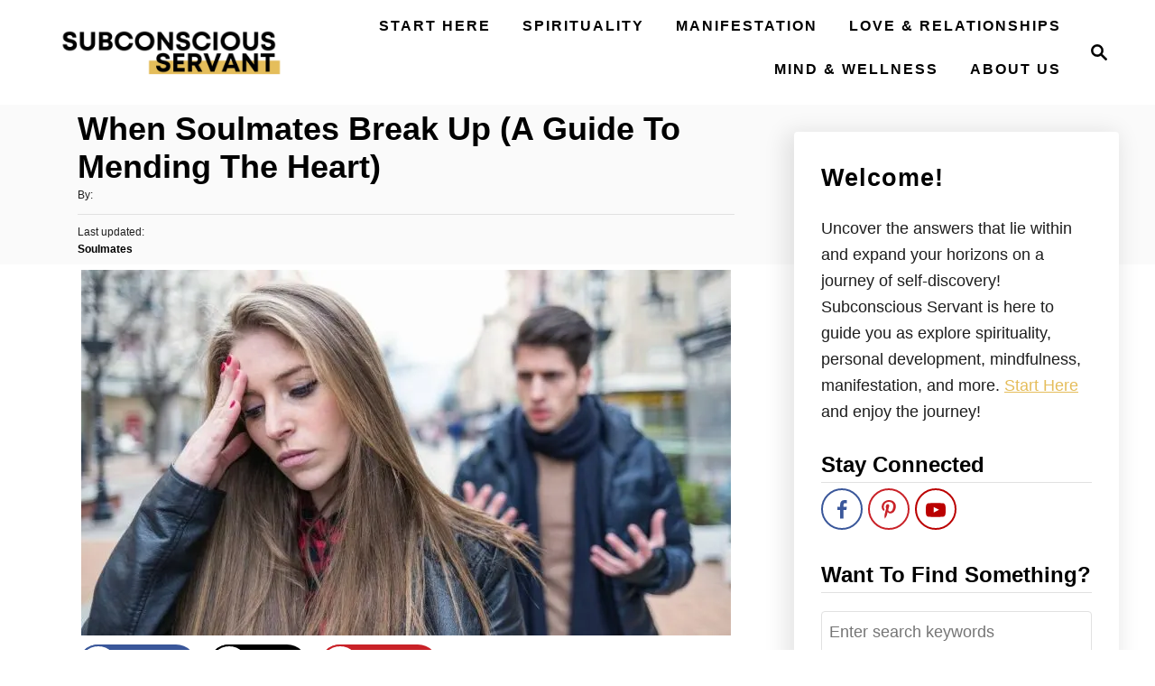

--- FILE ---
content_type: text/html; charset=UTF-8
request_url: https://subconsciousservant.com/when-soulmates-break-up/
body_size: 35297
content:
<!DOCTYPE html><html dir="ltr" lang="en-US" prefix="og: https://ogp.me/ns#">
	<head>
				<meta charset="UTF-8">
		<meta name="viewport" content="width=device-width, initial-scale=1.0">
		<meta http-equiv="X-UA-Compatible" content="ie=edge">
		<title>When Soulmates Break Up (A Guide To Mending The Heart) - Subconscious Servant</title>

		<!-- All in One SEO 4.6.9.1 - aioseo.com -->
		<meta name="description" content="When soulmates break up, it can be one of the most painful experiences in life. It&#039;s like losing a piece of yourself and having to watch as it fades further away from you. There are many reasons why soulmates break up. Sometimes it&#039;s just because they&#039;re not meant to be together, and sometimes it&#039;s because" />
		<meta name="robots" content="max-image-preview:large" />
		<link rel="canonical" href="https://subconsciousservant.com/when-soulmates-break-up/" />
		<meta name="generator" content="All in One SEO (AIOSEO) 4.6.9.1" />
		<meta property="og:locale" content="en_US" />
		<meta property="og:site_name" content="Subconscious Servant - Mindfulness, Spirituality &amp; Self-Care" />
		<meta property="og:type" content="article" />
		<meta property="og:title" content="When Soulmates Break Up (A Guide To Mending The Heart) - Subconscious Servant" />
		<meta property="og:description" content="When soulmates break up, it can be one of the most painful experiences in life. It&#039;s like losing a piece of yourself and having to watch as it fades further away from you. There are many reasons why soulmates break up. Sometimes it&#039;s just because they&#039;re not meant to be together, and sometimes it&#039;s because" />
		<meta property="og:url" content="https://subconsciousservant.com/when-soulmates-break-up/" />
		<meta property="article:published_time" content="2022-09-13T12:52:21+00:00" />
		<meta property="article:modified_time" content="2023-05-19T09:19:03+00:00" />
		<meta name="twitter:card" content="summary_large_image" />
		<meta name="twitter:title" content="When Soulmates Break Up (A Guide To Mending The Heart) - Subconscious Servant" />
		<meta name="twitter:description" content="When soulmates break up, it can be one of the most painful experiences in life. It&#039;s like losing a piece of yourself and having to watch as it fades further away from you. There are many reasons why soulmates break up. Sometimes it&#039;s just because they&#039;re not meant to be together, and sometimes it&#039;s because" />
		<script type="application/ld+json" class="aioseo-schema">
			{"@context":"https:\/\/schema.org","@graph":[{"@type":"BlogPosting","@id":"https:\/\/subconsciousservant.com\/when-soulmates-break-up\/#blogposting","name":"When Soulmates Break Up (A Guide To Mending The Heart) - Subconscious Servant","headline":"When Soulmates Break Up (A Guide To Mending The Heart)","author":{"@id":"https:\/\/subconsciousservant.com\/author\/dorothy-field\/#author"},"publisher":{"@id":"https:\/\/subconsciousservant.com\/#organization"},"image":{"@type":"ImageObject","url":"https:\/\/subconsciousservant.com\/wp-content\/uploads\/2022\/09\/4th-Thumbnails-1.jpg","width":1280,"height":720,"caption":"Soulmates breaking up"},"datePublished":"2022-09-13T12:52:21+00:00","dateModified":"2023-05-19T09:19:03+00:00","inLanguage":"en-US","mainEntityOfPage":{"@id":"https:\/\/subconsciousservant.com\/when-soulmates-break-up\/#webpage"},"isPartOf":{"@id":"https:\/\/subconsciousservant.com\/when-soulmates-break-up\/#webpage"},"articleSection":"Soulmates"},{"@type":"BreadcrumbList","@id":"https:\/\/subconsciousservant.com\/when-soulmates-break-up\/#breadcrumblist","itemListElement":[{"@type":"ListItem","@id":"https:\/\/subconsciousservant.com\/#listItem","position":1,"name":"Home","item":"https:\/\/subconsciousservant.com\/","nextItem":"https:\/\/subconsciousservant.com\/when-soulmates-break-up\/#listItem"},{"@type":"ListItem","@id":"https:\/\/subconsciousservant.com\/when-soulmates-break-up\/#listItem","position":2,"name":"When Soulmates Break Up (A Guide To Mending The Heart)","previousItem":"https:\/\/subconsciousservant.com\/#listItem"}]},{"@type":"Organization","@id":"https:\/\/subconsciousservant.com\/#organization","name":"Subconscious Servant","description":"Mindfulness, Spirituality & Self-Care","url":"https:\/\/subconsciousservant.com\/"},{"@type":"Person","@id":"https:\/\/subconsciousservant.com\/author\/dorothy-field\/#author","url":"https:\/\/subconsciousservant.com\/author\/dorothy-field\/","name":"Dorothy Field","image":{"@type":"ImageObject","@id":"https:\/\/subconsciousservant.com\/when-soulmates-break-up\/#authorImage","url":"https:\/\/secure.gravatar.com\/avatar\/08d78745c010112ebeb950e6566610d4bc4afdcf12a79093a7429ab46052e113?s=96&d=mm&r=g","width":96,"height":96,"caption":"Dorothy Field"}},{"@type":"WebPage","@id":"https:\/\/subconsciousservant.com\/when-soulmates-break-up\/#webpage","url":"https:\/\/subconsciousservant.com\/when-soulmates-break-up\/","name":"When Soulmates Break Up (A Guide To Mending The Heart) - Subconscious Servant","description":"When soulmates break up, it can be one of the most painful experiences in life. It's like losing a piece of yourself and having to watch as it fades further away from you. There are many reasons why soulmates break up. Sometimes it's just because they're not meant to be together, and sometimes it's because","inLanguage":"en-US","isPartOf":{"@id":"https:\/\/subconsciousservant.com\/#website"},"breadcrumb":{"@id":"https:\/\/subconsciousservant.com\/when-soulmates-break-up\/#breadcrumblist"},"author":{"@id":"https:\/\/subconsciousservant.com\/author\/dorothy-field\/#author"},"creator":{"@id":"https:\/\/subconsciousservant.com\/author\/dorothy-field\/#author"},"image":{"@type":"ImageObject","url":"https:\/\/subconsciousservant.com\/wp-content\/uploads\/2022\/09\/4th-Thumbnails-1.jpg","@id":"https:\/\/subconsciousservant.com\/when-soulmates-break-up\/#mainImage","width":1280,"height":720,"caption":"Soulmates breaking up"},"primaryImageOfPage":{"@id":"https:\/\/subconsciousservant.com\/when-soulmates-break-up\/#mainImage"},"datePublished":"2022-09-13T12:52:21+00:00","dateModified":"2023-05-19T09:19:03+00:00"},{"@type":"WebSite","@id":"https:\/\/subconsciousservant.com\/#website","url":"https:\/\/subconsciousservant.com\/","name":"Subconscious Servant","description":"Mindfulness, Spirituality & Self-Care","inLanguage":"en-US","publisher":{"@id":"https:\/\/subconsciousservant.com\/#organization"}}]}
		</script>
		<!-- All in One SEO -->

<!-- Hubbub v.2.20.0 https://morehubbub.com/ -->
<meta property="og:locale" content="en_US" />
<meta property="og:type" content="article" />
<meta property="og:title" content="When Soulmates Break Up (A Guide To Mending The Heart)" />
<meta property="og:description" content="When soulmates break up, it can be one of the most painful experiences in life.&nbsp; It&#039;s like losing a piece of yourself and having to watch as it fades further away from you. There are" />
<meta property="og:url" content="https://subconsciousservant.com/when-soulmates-break-up/" />
<meta property="og:site_name" content="Subconscious Servant" />
<meta property="og:updated_time" content="2023-05-19T09:19:03+00:00" />
<meta property="article:published_time" content="2022-09-13T12:52:21+00:00" />
<meta property="article:modified_time" content="2023-05-19T09:19:03+00:00" />
<meta name="twitter:card" content="summary_large_image" />
<meta name="twitter:title" content="When Soulmates Break Up (A Guide To Mending The Heart)" />
<meta name="twitter:description" content="When soulmates break up, it can be one of the most painful experiences in life.&nbsp; It&#039;s like losing a piece of yourself and having to watch as it fades further away from you. There are" />
<meta property="og:image" content="https://subconsciousservant.com/wp-content/uploads/2022/09/When-Soulmates-Break-Up.jpg" />
<meta name="twitter:image" content="https://subconsciousservant.com/wp-content/uploads/2022/09/When-Soulmates-Break-Up.jpg" />
<meta property="og:image:width" content="1200" />
<meta property="og:image:height" content="628" />
<!-- Hubbub v.2.20.0 https://morehubbub.com/ -->
<link rel='dns-prefetch' href='//scripts.mediavine.com' />
<link rel='dns-prefetch' href='//www.googletagmanager.com' />
<link rel="alternate" type="application/rss+xml" title="Subconscious Servant &raquo; Feed" href="https://subconsciousservant.com/feed/" />
<link rel="alternate" type="application/rss+xml" title="Subconscious Servant &raquo; Comments Feed" href="https://subconsciousservant.com/comments/feed/" />
<link rel="alternate" type="application/rss+xml" title="Subconscious Servant &raquo; When Soulmates Break Up (A Guide To Mending The Heart) Comments Feed" href="https://subconsciousservant.com/when-soulmates-break-up/feed/" />
<link rel="alternate" title="oEmbed (JSON)" type="application/json+oembed" href="https://subconsciousservant.com/wp-json/oembed/1.0/embed?url=https%3A%2F%2Fsubconsciousservant.com%2Fwhen-soulmates-break-up%2F" />
<link rel="alternate" title="oEmbed (XML)" type="text/xml+oembed" href="https://subconsciousservant.com/wp-json/oembed/1.0/embed?url=https%3A%2F%2Fsubconsciousservant.com%2Fwhen-soulmates-break-up%2F&#038;format=xml" />
<link rel="alternate" type="application/rss+xml" title="Subconscious Servant &raquo; Stories Feed" href="https://subconsciousservant.com/web-stories/feed/"><style type="text/css" id="mv-trellis-custom-css">:root{--mv-trellis-color-link:var(--mv-trellis-color-primary);--mv-trellis-color-link-hover:var(--mv-trellis-color-secondary);--mv-trellis-font-body:Arial,"Helvetica Neue",Helvetica,sans-serif;--mv-trellis-font-heading:Tahoma,Verdana,Segoe,sans-serif;--mv-trellis-font-size-ex-sm:0.750375rem;--mv-trellis-font-size-sm:0.984375rem;--mv-trellis-font-size:1.125rem;--mv-trellis-font-size-lg:1.265625rem;--mv-trellis-color-primary:#000000;--mv-trellis-color-secondary:#E5BD5B;--mv-trellis-max-logo-size:50px;--mv-trellis-gutter-small:6px;--mv-trellis-gutter:12px;--mv-trellis-gutter-double:24px;--mv-trellis-gutter-large:24px;--mv-trellis-wisteria-desktop-logo-width:312.62068965517px;--mv-trellis-color-background-accent:#fafafa;--mv-trellis-h1-font-size:2.25rem;}</style>		<!-- This site uses the Google Analytics by MonsterInsights plugin v9.11.1 - Using Analytics tracking - https://www.monsterinsights.com/ -->
							<script src="//www.googletagmanager.com/gtag/js?id=G-JNPY81VQBM"  data-cfasync="false" data-wpfc-render="false" type="text/javascript" async></script>
			<script data-cfasync="false" data-wpfc-render="false" type="text/javascript">
				var mi_version = '9.11.1';
				var mi_track_user = true;
				var mi_no_track_reason = '';
								var MonsterInsightsDefaultLocations = {"page_location":"https:\/\/subconsciousservant.com\/when-soulmates-break-up\/"};
								if ( typeof MonsterInsightsPrivacyGuardFilter === 'function' ) {
					var MonsterInsightsLocations = (typeof MonsterInsightsExcludeQuery === 'object') ? MonsterInsightsPrivacyGuardFilter( MonsterInsightsExcludeQuery ) : MonsterInsightsPrivacyGuardFilter( MonsterInsightsDefaultLocations );
				} else {
					var MonsterInsightsLocations = (typeof MonsterInsightsExcludeQuery === 'object') ? MonsterInsightsExcludeQuery : MonsterInsightsDefaultLocations;
				}

								var disableStrs = [
										'ga-disable-G-JNPY81VQBM',
									];

				/* Function to detect opted out users */
				function __gtagTrackerIsOptedOut() {
					for (var index = 0; index < disableStrs.length; index++) {
						if (document.cookie.indexOf(disableStrs[index] + '=true') > -1) {
							return true;
						}
					}

					return false;
				}

				/* Disable tracking if the opt-out cookie exists. */
				if (__gtagTrackerIsOptedOut()) {
					for (var index = 0; index < disableStrs.length; index++) {
						window[disableStrs[index]] = true;
					}
				}

				/* Opt-out function */
				function __gtagTrackerOptout() {
					for (var index = 0; index < disableStrs.length; index++) {
						document.cookie = disableStrs[index] + '=true; expires=Thu, 31 Dec 2099 23:59:59 UTC; path=/';
						window[disableStrs[index]] = true;
					}
				}

				if ('undefined' === typeof gaOptout) {
					function gaOptout() {
						__gtagTrackerOptout();
					}
				}
								window.dataLayer = window.dataLayer || [];

				window.MonsterInsightsDualTracker = {
					helpers: {},
					trackers: {},
				};
				if (mi_track_user) {
					function __gtagDataLayer() {
						dataLayer.push(arguments);
					}

					function __gtagTracker(type, name, parameters) {
						if (!parameters) {
							parameters = {};
						}

						if (parameters.send_to) {
							__gtagDataLayer.apply(null, arguments);
							return;
						}

						if (type === 'event') {
														parameters.send_to = monsterinsights_frontend.v4_id;
							var hookName = name;
							if (typeof parameters['event_category'] !== 'undefined') {
								hookName = parameters['event_category'] + ':' + name;
							}

							if (typeof MonsterInsightsDualTracker.trackers[hookName] !== 'undefined') {
								MonsterInsightsDualTracker.trackers[hookName](parameters);
							} else {
								__gtagDataLayer('event', name, parameters);
							}
							
						} else {
							__gtagDataLayer.apply(null, arguments);
						}
					}

					__gtagTracker('js', new Date());
					__gtagTracker('set', {
						'developer_id.dZGIzZG': true,
											});
					if ( MonsterInsightsLocations.page_location ) {
						__gtagTracker('set', MonsterInsightsLocations);
					}
										__gtagTracker('config', 'G-JNPY81VQBM', {"forceSSL":"true"} );
										window.gtag = __gtagTracker;										(function () {
						/* https://developers.google.com/analytics/devguides/collection/analyticsjs/ */
						/* ga and __gaTracker compatibility shim. */
						var noopfn = function () {
							return null;
						};
						var newtracker = function () {
							return new Tracker();
						};
						var Tracker = function () {
							return null;
						};
						var p = Tracker.prototype;
						p.get = noopfn;
						p.set = noopfn;
						p.send = function () {
							var args = Array.prototype.slice.call(arguments);
							args.unshift('send');
							__gaTracker.apply(null, args);
						};
						var __gaTracker = function () {
							var len = arguments.length;
							if (len === 0) {
								return;
							}
							var f = arguments[len - 1];
							if (typeof f !== 'object' || f === null || typeof f.hitCallback !== 'function') {
								if ('send' === arguments[0]) {
									var hitConverted, hitObject = false, action;
									if ('event' === arguments[1]) {
										if ('undefined' !== typeof arguments[3]) {
											hitObject = {
												'eventAction': arguments[3],
												'eventCategory': arguments[2],
												'eventLabel': arguments[4],
												'value': arguments[5] ? arguments[5] : 1,
											}
										}
									}
									if ('pageview' === arguments[1]) {
										if ('undefined' !== typeof arguments[2]) {
											hitObject = {
												'eventAction': 'page_view',
												'page_path': arguments[2],
											}
										}
									}
									if (typeof arguments[2] === 'object') {
										hitObject = arguments[2];
									}
									if (typeof arguments[5] === 'object') {
										Object.assign(hitObject, arguments[5]);
									}
									if ('undefined' !== typeof arguments[1].hitType) {
										hitObject = arguments[1];
										if ('pageview' === hitObject.hitType) {
											hitObject.eventAction = 'page_view';
										}
									}
									if (hitObject) {
										action = 'timing' === arguments[1].hitType ? 'timing_complete' : hitObject.eventAction;
										hitConverted = mapArgs(hitObject);
										__gtagTracker('event', action, hitConverted);
									}
								}
								return;
							}

							function mapArgs(args) {
								var arg, hit = {};
								var gaMap = {
									'eventCategory': 'event_category',
									'eventAction': 'event_action',
									'eventLabel': 'event_label',
									'eventValue': 'event_value',
									'nonInteraction': 'non_interaction',
									'timingCategory': 'event_category',
									'timingVar': 'name',
									'timingValue': 'value',
									'timingLabel': 'event_label',
									'page': 'page_path',
									'location': 'page_location',
									'title': 'page_title',
									'referrer' : 'page_referrer',
								};
								for (arg in args) {
																		if (!(!args.hasOwnProperty(arg) || !gaMap.hasOwnProperty(arg))) {
										hit[gaMap[arg]] = args[arg];
									} else {
										hit[arg] = args[arg];
									}
								}
								return hit;
							}

							try {
								f.hitCallback();
							} catch (ex) {
							}
						};
						__gaTracker.create = newtracker;
						__gaTracker.getByName = newtracker;
						__gaTracker.getAll = function () {
							return [];
						};
						__gaTracker.remove = noopfn;
						__gaTracker.loaded = true;
						window['__gaTracker'] = __gaTracker;
					})();
									} else {
										console.log("");
					(function () {
						function __gtagTracker() {
							return null;
						}

						window['__gtagTracker'] = __gtagTracker;
						window['gtag'] = __gtagTracker;
					})();
									}
			</script>
							<!-- / Google Analytics by MonsterInsights -->
		<style type="text/css" id="mv-trellis-custom-css">@media only screen and (max-width:600px) {.hide-featured-image-on-mobile #content .article-featured-img{display: none;}</style><style id='wp-img-auto-sizes-contain-inline-css' type='text/css'>
img:is([sizes=auto i],[sizes^="auto," i]){contain-intrinsic-size:3000px 1500px}
/*# sourceURL=wp-img-auto-sizes-contain-inline-css */
</style>
<link rel='stylesheet' id='editor_plus-plugin-frontend-style-css' href='https://subconsciousservant.com/wp-content/plugins/editorplus/dist/style-gutenberg-frontend-style.css?ver=697e4d8e37abc' type='text/css' media='' />
<style id='editor_plus-plugin-frontend-style-inline-css' type='text/css'>

    @font-face {
      font-family: 'eplus-icon';
      src: url('https://subconsciousservant.com/wp-content/plugins/editorplus/extensions/icon-inserter/fonts/eplus-icon.eot?xs1351');
      src: url('https://subconsciousservant.com/wp-content/plugins/editorplus/extensions/icon-inserter/fonts/eplus-icon.eot?xs1351#iefix')
          format('embedded-opentype'),
        url('https://subconsciousservant.com/wp-content/plugins/editorplus/extensions/icon-inserter/fonts/eplus-icon.ttf?xs1351') format('truetype'),
        url('https://subconsciousservant.com/wp-content/plugins/editorplus/extensions/icon-inserter/fonts/eplus-icon.woff?xs1351') format('woff'),
        url('https://subconsciousservant.com/wp-content/plugins/editorplus/extensions/icon-inserter/fonts/eplus-icon.svg?xs1351#eplus-icon') format('svg');
      font-weight: normal;
      font-style: normal;
      font-display: block;
    }
/*# sourceURL=editor_plus-plugin-frontend-style-inline-css */
</style>
<style id='wp-block-library-inline-css' type='text/css'>
:root{--wp-block-synced-color:#7a00df;--wp-block-synced-color--rgb:122,0,223;--wp-bound-block-color:var(--wp-block-synced-color);--wp-editor-canvas-background:#ddd;--wp-admin-theme-color:#007cba;--wp-admin-theme-color--rgb:0,124,186;--wp-admin-theme-color-darker-10:#006ba1;--wp-admin-theme-color-darker-10--rgb:0,107,160.5;--wp-admin-theme-color-darker-20:#005a87;--wp-admin-theme-color-darker-20--rgb:0,90,135;--wp-admin-border-width-focus:2px}@media (min-resolution:192dpi){:root{--wp-admin-border-width-focus:1.5px}}.wp-element-button{cursor:pointer}:root .has-very-light-gray-background-color{background-color:#eee}:root .has-very-dark-gray-background-color{background-color:#313131}:root .has-very-light-gray-color{color:#eee}:root .has-very-dark-gray-color{color:#313131}:root .has-vivid-green-cyan-to-vivid-cyan-blue-gradient-background{background:linear-gradient(135deg,#00d084,#0693e3)}:root .has-purple-crush-gradient-background{background:linear-gradient(135deg,#34e2e4,#4721fb 50%,#ab1dfe)}:root .has-hazy-dawn-gradient-background{background:linear-gradient(135deg,#faaca8,#dad0ec)}:root .has-subdued-olive-gradient-background{background:linear-gradient(135deg,#fafae1,#67a671)}:root .has-atomic-cream-gradient-background{background:linear-gradient(135deg,#fdd79a,#004a59)}:root .has-nightshade-gradient-background{background:linear-gradient(135deg,#330968,#31cdcf)}:root .has-midnight-gradient-background{background:linear-gradient(135deg,#020381,#2874fc)}:root{--wp--preset--font-size--normal:16px;--wp--preset--font-size--huge:42px}.has-regular-font-size{font-size:1em}.has-larger-font-size{font-size:2.625em}.has-normal-font-size{font-size:var(--wp--preset--font-size--normal)}.has-huge-font-size{font-size:var(--wp--preset--font-size--huge)}.has-text-align-center{text-align:center}.has-text-align-left{text-align:left}.has-text-align-right{text-align:right}.has-fit-text{white-space:nowrap!important}#end-resizable-editor-section{display:none}.aligncenter{clear:both}.items-justified-left{justify-content:flex-start}.items-justified-center{justify-content:center}.items-justified-right{justify-content:flex-end}.items-justified-space-between{justify-content:space-between}.screen-reader-text{border:0;clip-path:inset(50%);height:1px;margin:-1px;overflow:hidden;padding:0;position:absolute;width:1px;word-wrap:normal!important}.screen-reader-text:focus{background-color:#ddd;clip-path:none;color:#444;display:block;font-size:1em;height:auto;left:5px;line-height:normal;padding:15px 23px 14px;text-decoration:none;top:5px;width:auto;z-index:100000}html :where(.has-border-color){border-style:solid}html :where([style*=border-top-color]){border-top-style:solid}html :where([style*=border-right-color]){border-right-style:solid}html :where([style*=border-bottom-color]){border-bottom-style:solid}html :where([style*=border-left-color]){border-left-style:solid}html :where([style*=border-width]){border-style:solid}html :where([style*=border-top-width]){border-top-style:solid}html :where([style*=border-right-width]){border-right-style:solid}html :where([style*=border-bottom-width]){border-bottom-style:solid}html :where([style*=border-left-width]){border-left-style:solid}html :where(img[class*=wp-image-]){height:auto;max-width:100%}:where(figure){margin:0 0 1em}html :where(.is-position-sticky){--wp-admin--admin-bar--position-offset:var(--wp-admin--admin-bar--height,0px)}@media screen and (max-width:600px){html :where(.is-position-sticky){--wp-admin--admin-bar--position-offset:0px}}

/*# sourceURL=wp-block-library-inline-css */
</style><style id='wp-block-heading-inline-css' type='text/css'>
h1:where(.wp-block-heading).has-background,h2:where(.wp-block-heading).has-background,h3:where(.wp-block-heading).has-background,h4:where(.wp-block-heading).has-background,h5:where(.wp-block-heading).has-background,h6:where(.wp-block-heading).has-background{padding:1.25em 2.375em}h1.has-text-align-left[style*=writing-mode]:where([style*=vertical-lr]),h1.has-text-align-right[style*=writing-mode]:where([style*=vertical-rl]),h2.has-text-align-left[style*=writing-mode]:where([style*=vertical-lr]),h2.has-text-align-right[style*=writing-mode]:where([style*=vertical-rl]),h3.has-text-align-left[style*=writing-mode]:where([style*=vertical-lr]),h3.has-text-align-right[style*=writing-mode]:where([style*=vertical-rl]),h4.has-text-align-left[style*=writing-mode]:where([style*=vertical-lr]),h4.has-text-align-right[style*=writing-mode]:where([style*=vertical-rl]),h5.has-text-align-left[style*=writing-mode]:where([style*=vertical-lr]),h5.has-text-align-right[style*=writing-mode]:where([style*=vertical-rl]),h6.has-text-align-left[style*=writing-mode]:where([style*=vertical-lr]),h6.has-text-align-right[style*=writing-mode]:where([style*=vertical-rl]){rotate:180deg}
/*# sourceURL=https://subconsciousservant.com/wp-includes/blocks/heading/style.min.css */
</style>
<style id='wp-block-image-inline-css' type='text/css'>
.wp-block-image>a,.wp-block-image>figure>a{display:inline-block}.wp-block-image img{box-sizing:border-box;height:auto;max-width:100%;vertical-align:bottom}@media not (prefers-reduced-motion){.wp-block-image img.hide{visibility:hidden}.wp-block-image img.show{animation:show-content-image .4s}}.wp-block-image[style*=border-radius] img,.wp-block-image[style*=border-radius]>a{border-radius:inherit}.wp-block-image.has-custom-border img{box-sizing:border-box}.wp-block-image.aligncenter{text-align:center}.wp-block-image.alignfull>a,.wp-block-image.alignwide>a{width:100%}.wp-block-image.alignfull img,.wp-block-image.alignwide img{height:auto;width:100%}.wp-block-image .aligncenter,.wp-block-image .alignleft,.wp-block-image .alignright,.wp-block-image.aligncenter,.wp-block-image.alignleft,.wp-block-image.alignright{display:table}.wp-block-image .aligncenter>figcaption,.wp-block-image .alignleft>figcaption,.wp-block-image .alignright>figcaption,.wp-block-image.aligncenter>figcaption,.wp-block-image.alignleft>figcaption,.wp-block-image.alignright>figcaption{caption-side:bottom;display:table-caption}.wp-block-image .alignleft{float:left;margin:.5em 1em .5em 0}.wp-block-image .alignright{float:right;margin:.5em 0 .5em 1em}.wp-block-image .aligncenter{margin-left:auto;margin-right:auto}.wp-block-image :where(figcaption){margin-bottom:1em;margin-top:.5em}.wp-block-image.is-style-circle-mask img{border-radius:9999px}@supports ((-webkit-mask-image:none) or (mask-image:none)) or (-webkit-mask-image:none){.wp-block-image.is-style-circle-mask img{border-radius:0;-webkit-mask-image:url('data:image/svg+xml;utf8,<svg viewBox="0 0 100 100" xmlns="http://www.w3.org/2000/svg"><circle cx="50" cy="50" r="50"/></svg>');mask-image:url('data:image/svg+xml;utf8,<svg viewBox="0 0 100 100" xmlns="http://www.w3.org/2000/svg"><circle cx="50" cy="50" r="50"/></svg>');mask-mode:alpha;-webkit-mask-position:center;mask-position:center;-webkit-mask-repeat:no-repeat;mask-repeat:no-repeat;-webkit-mask-size:contain;mask-size:contain}}:root :where(.wp-block-image.is-style-rounded img,.wp-block-image .is-style-rounded img){border-radius:9999px}.wp-block-image figure{margin:0}.wp-lightbox-container{display:flex;flex-direction:column;position:relative}.wp-lightbox-container img{cursor:zoom-in}.wp-lightbox-container img:hover+button{opacity:1}.wp-lightbox-container button{align-items:center;backdrop-filter:blur(16px) saturate(180%);background-color:#5a5a5a40;border:none;border-radius:4px;cursor:zoom-in;display:flex;height:20px;justify-content:center;opacity:0;padding:0;position:absolute;right:16px;text-align:center;top:16px;width:20px;z-index:100}@media not (prefers-reduced-motion){.wp-lightbox-container button{transition:opacity .2s ease}}.wp-lightbox-container button:focus-visible{outline:3px auto #5a5a5a40;outline:3px auto -webkit-focus-ring-color;outline-offset:3px}.wp-lightbox-container button:hover{cursor:pointer;opacity:1}.wp-lightbox-container button:focus{opacity:1}.wp-lightbox-container button:focus,.wp-lightbox-container button:hover,.wp-lightbox-container button:not(:hover):not(:active):not(.has-background){background-color:#5a5a5a40;border:none}.wp-lightbox-overlay{box-sizing:border-box;cursor:zoom-out;height:100vh;left:0;overflow:hidden;position:fixed;top:0;visibility:hidden;width:100%;z-index:100000}.wp-lightbox-overlay .close-button{align-items:center;cursor:pointer;display:flex;justify-content:center;min-height:40px;min-width:40px;padding:0;position:absolute;right:calc(env(safe-area-inset-right) + 16px);top:calc(env(safe-area-inset-top) + 16px);z-index:5000000}.wp-lightbox-overlay .close-button:focus,.wp-lightbox-overlay .close-button:hover,.wp-lightbox-overlay .close-button:not(:hover):not(:active):not(.has-background){background:none;border:none}.wp-lightbox-overlay .lightbox-image-container{height:var(--wp--lightbox-container-height);left:50%;overflow:hidden;position:absolute;top:50%;transform:translate(-50%,-50%);transform-origin:top left;width:var(--wp--lightbox-container-width);z-index:9999999999}.wp-lightbox-overlay .wp-block-image{align-items:center;box-sizing:border-box;display:flex;height:100%;justify-content:center;margin:0;position:relative;transform-origin:0 0;width:100%;z-index:3000000}.wp-lightbox-overlay .wp-block-image img{height:var(--wp--lightbox-image-height);min-height:var(--wp--lightbox-image-height);min-width:var(--wp--lightbox-image-width);width:var(--wp--lightbox-image-width)}.wp-lightbox-overlay .wp-block-image figcaption{display:none}.wp-lightbox-overlay button{background:none;border:none}.wp-lightbox-overlay .scrim{background-color:#fff;height:100%;opacity:.9;position:absolute;width:100%;z-index:2000000}.wp-lightbox-overlay.active{visibility:visible}@media not (prefers-reduced-motion){.wp-lightbox-overlay.active{animation:turn-on-visibility .25s both}.wp-lightbox-overlay.active img{animation:turn-on-visibility .35s both}.wp-lightbox-overlay.show-closing-animation:not(.active){animation:turn-off-visibility .35s both}.wp-lightbox-overlay.show-closing-animation:not(.active) img{animation:turn-off-visibility .25s both}.wp-lightbox-overlay.zoom.active{animation:none;opacity:1;visibility:visible}.wp-lightbox-overlay.zoom.active .lightbox-image-container{animation:lightbox-zoom-in .4s}.wp-lightbox-overlay.zoom.active .lightbox-image-container img{animation:none}.wp-lightbox-overlay.zoom.active .scrim{animation:turn-on-visibility .4s forwards}.wp-lightbox-overlay.zoom.show-closing-animation:not(.active){animation:none}.wp-lightbox-overlay.zoom.show-closing-animation:not(.active) .lightbox-image-container{animation:lightbox-zoom-out .4s}.wp-lightbox-overlay.zoom.show-closing-animation:not(.active) .lightbox-image-container img{animation:none}.wp-lightbox-overlay.zoom.show-closing-animation:not(.active) .scrim{animation:turn-off-visibility .4s forwards}}@keyframes show-content-image{0%{visibility:hidden}99%{visibility:hidden}to{visibility:visible}}@keyframes turn-on-visibility{0%{opacity:0}to{opacity:1}}@keyframes turn-off-visibility{0%{opacity:1;visibility:visible}99%{opacity:0;visibility:visible}to{opacity:0;visibility:hidden}}@keyframes lightbox-zoom-in{0%{transform:translate(calc((-100vw + var(--wp--lightbox-scrollbar-width))/2 + var(--wp--lightbox-initial-left-position)),calc(-50vh + var(--wp--lightbox-initial-top-position))) scale(var(--wp--lightbox-scale))}to{transform:translate(-50%,-50%) scale(1)}}@keyframes lightbox-zoom-out{0%{transform:translate(-50%,-50%) scale(1);visibility:visible}99%{visibility:visible}to{transform:translate(calc((-100vw + var(--wp--lightbox-scrollbar-width))/2 + var(--wp--lightbox-initial-left-position)),calc(-50vh + var(--wp--lightbox-initial-top-position))) scale(var(--wp--lightbox-scale));visibility:hidden}}
/*# sourceURL=https://subconsciousservant.com/wp-includes/blocks/image/style.min.css */
</style>
<style id='wp-block-paragraph-inline-css' type='text/css'>
.is-small-text{font-size:.875em}.is-regular-text{font-size:1em}.is-large-text{font-size:2.25em}.is-larger-text{font-size:3em}.has-drop-cap:not(:focus):first-letter{float:left;font-size:8.4em;font-style:normal;font-weight:100;line-height:.68;margin:.05em .1em 0 0;text-transform:uppercase}body.rtl .has-drop-cap:not(:focus):first-letter{float:none;margin-left:.1em}p.has-drop-cap.has-background{overflow:hidden}:root :where(p.has-background){padding:1.25em 2.375em}:where(p.has-text-color:not(.has-link-color)) a{color:inherit}p.has-text-align-left[style*="writing-mode:vertical-lr"],p.has-text-align-right[style*="writing-mode:vertical-rl"]{rotate:180deg}
/*# sourceURL=https://subconsciousservant.com/wp-includes/blocks/paragraph/style.min.css */
</style>
<style id='global-styles-inline-css' type='text/css'>
:root{--wp--preset--aspect-ratio--square: 1;--wp--preset--aspect-ratio--4-3: 4/3;--wp--preset--aspect-ratio--3-4: 3/4;--wp--preset--aspect-ratio--3-2: 3/2;--wp--preset--aspect-ratio--2-3: 2/3;--wp--preset--aspect-ratio--16-9: 16/9;--wp--preset--aspect-ratio--9-16: 9/16;--wp--preset--color--black: #000000;--wp--preset--color--cyan-bluish-gray: #abb8c3;--wp--preset--color--white: #ffffff;--wp--preset--color--pale-pink: #f78da7;--wp--preset--color--vivid-red: #cf2e2e;--wp--preset--color--luminous-vivid-orange: #ff6900;--wp--preset--color--luminous-vivid-amber: #fcb900;--wp--preset--color--light-green-cyan: #7bdcb5;--wp--preset--color--vivid-green-cyan: #00d084;--wp--preset--color--pale-cyan-blue: #8ed1fc;--wp--preset--color--vivid-cyan-blue: #0693e3;--wp--preset--color--vivid-purple: #9b51e0;--wp--preset--gradient--vivid-cyan-blue-to-vivid-purple: linear-gradient(135deg,rgb(6,147,227) 0%,rgb(155,81,224) 100%);--wp--preset--gradient--light-green-cyan-to-vivid-green-cyan: linear-gradient(135deg,rgb(122,220,180) 0%,rgb(0,208,130) 100%);--wp--preset--gradient--luminous-vivid-amber-to-luminous-vivid-orange: linear-gradient(135deg,rgb(252,185,0) 0%,rgb(255,105,0) 100%);--wp--preset--gradient--luminous-vivid-orange-to-vivid-red: linear-gradient(135deg,rgb(255,105,0) 0%,rgb(207,46,46) 100%);--wp--preset--gradient--very-light-gray-to-cyan-bluish-gray: linear-gradient(135deg,rgb(238,238,238) 0%,rgb(169,184,195) 100%);--wp--preset--gradient--cool-to-warm-spectrum: linear-gradient(135deg,rgb(74,234,220) 0%,rgb(151,120,209) 20%,rgb(207,42,186) 40%,rgb(238,44,130) 60%,rgb(251,105,98) 80%,rgb(254,248,76) 100%);--wp--preset--gradient--blush-light-purple: linear-gradient(135deg,rgb(255,206,236) 0%,rgb(152,150,240) 100%);--wp--preset--gradient--blush-bordeaux: linear-gradient(135deg,rgb(254,205,165) 0%,rgb(254,45,45) 50%,rgb(107,0,62) 100%);--wp--preset--gradient--luminous-dusk: linear-gradient(135deg,rgb(255,203,112) 0%,rgb(199,81,192) 50%,rgb(65,88,208) 100%);--wp--preset--gradient--pale-ocean: linear-gradient(135deg,rgb(255,245,203) 0%,rgb(182,227,212) 50%,rgb(51,167,181) 100%);--wp--preset--gradient--electric-grass: linear-gradient(135deg,rgb(202,248,128) 0%,rgb(113,206,126) 100%);--wp--preset--gradient--midnight: linear-gradient(135deg,rgb(2,3,129) 0%,rgb(40,116,252) 100%);--wp--preset--font-size--small: 13px;--wp--preset--font-size--medium: 20px;--wp--preset--font-size--large: 36px;--wp--preset--font-size--x-large: 42px;--wp--preset--spacing--20: 0.44rem;--wp--preset--spacing--30: 0.67rem;--wp--preset--spacing--40: 1rem;--wp--preset--spacing--50: 1.5rem;--wp--preset--spacing--60: 2.25rem;--wp--preset--spacing--70: 3.38rem;--wp--preset--spacing--80: 5.06rem;--wp--preset--shadow--natural: 6px 6px 9px rgba(0, 0, 0, 0.2);--wp--preset--shadow--deep: 12px 12px 50px rgba(0, 0, 0, 0.4);--wp--preset--shadow--sharp: 6px 6px 0px rgba(0, 0, 0, 0.2);--wp--preset--shadow--outlined: 6px 6px 0px -3px rgb(255, 255, 255), 6px 6px rgb(0, 0, 0);--wp--preset--shadow--crisp: 6px 6px 0px rgb(0, 0, 0);}:root :where(.is-layout-flow) > :first-child{margin-block-start: 0;}:root :where(.is-layout-flow) > :last-child{margin-block-end: 0;}:root :where(.is-layout-flow) > *{margin-block-start: 24px;margin-block-end: 0;}:root :where(.is-layout-constrained) > :first-child{margin-block-start: 0;}:root :where(.is-layout-constrained) > :last-child{margin-block-end: 0;}:root :where(.is-layout-constrained) > *{margin-block-start: 24px;margin-block-end: 0;}:root :where(.is-layout-flex){gap: 24px;}:root :where(.is-layout-grid){gap: 24px;}body .is-layout-flex{display: flex;}.is-layout-flex{flex-wrap: wrap;align-items: center;}.is-layout-flex > :is(*, div){margin: 0;}body .is-layout-grid{display: grid;}.is-layout-grid > :is(*, div){margin: 0;}.has-black-color{color: var(--wp--preset--color--black) !important;}.has-cyan-bluish-gray-color{color: var(--wp--preset--color--cyan-bluish-gray) !important;}.has-white-color{color: var(--wp--preset--color--white) !important;}.has-pale-pink-color{color: var(--wp--preset--color--pale-pink) !important;}.has-vivid-red-color{color: var(--wp--preset--color--vivid-red) !important;}.has-luminous-vivid-orange-color{color: var(--wp--preset--color--luminous-vivid-orange) !important;}.has-luminous-vivid-amber-color{color: var(--wp--preset--color--luminous-vivid-amber) !important;}.has-light-green-cyan-color{color: var(--wp--preset--color--light-green-cyan) !important;}.has-vivid-green-cyan-color{color: var(--wp--preset--color--vivid-green-cyan) !important;}.has-pale-cyan-blue-color{color: var(--wp--preset--color--pale-cyan-blue) !important;}.has-vivid-cyan-blue-color{color: var(--wp--preset--color--vivid-cyan-blue) !important;}.has-vivid-purple-color{color: var(--wp--preset--color--vivid-purple) !important;}.has-black-background-color{background-color: var(--wp--preset--color--black) !important;}.has-cyan-bluish-gray-background-color{background-color: var(--wp--preset--color--cyan-bluish-gray) !important;}.has-white-background-color{background-color: var(--wp--preset--color--white) !important;}.has-pale-pink-background-color{background-color: var(--wp--preset--color--pale-pink) !important;}.has-vivid-red-background-color{background-color: var(--wp--preset--color--vivid-red) !important;}.has-luminous-vivid-orange-background-color{background-color: var(--wp--preset--color--luminous-vivid-orange) !important;}.has-luminous-vivid-amber-background-color{background-color: var(--wp--preset--color--luminous-vivid-amber) !important;}.has-light-green-cyan-background-color{background-color: var(--wp--preset--color--light-green-cyan) !important;}.has-vivid-green-cyan-background-color{background-color: var(--wp--preset--color--vivid-green-cyan) !important;}.has-pale-cyan-blue-background-color{background-color: var(--wp--preset--color--pale-cyan-blue) !important;}.has-vivid-cyan-blue-background-color{background-color: var(--wp--preset--color--vivid-cyan-blue) !important;}.has-vivid-purple-background-color{background-color: var(--wp--preset--color--vivid-purple) !important;}.has-black-border-color{border-color: var(--wp--preset--color--black) !important;}.has-cyan-bluish-gray-border-color{border-color: var(--wp--preset--color--cyan-bluish-gray) !important;}.has-white-border-color{border-color: var(--wp--preset--color--white) !important;}.has-pale-pink-border-color{border-color: var(--wp--preset--color--pale-pink) !important;}.has-vivid-red-border-color{border-color: var(--wp--preset--color--vivid-red) !important;}.has-luminous-vivid-orange-border-color{border-color: var(--wp--preset--color--luminous-vivid-orange) !important;}.has-luminous-vivid-amber-border-color{border-color: var(--wp--preset--color--luminous-vivid-amber) !important;}.has-light-green-cyan-border-color{border-color: var(--wp--preset--color--light-green-cyan) !important;}.has-vivid-green-cyan-border-color{border-color: var(--wp--preset--color--vivid-green-cyan) !important;}.has-pale-cyan-blue-border-color{border-color: var(--wp--preset--color--pale-cyan-blue) !important;}.has-vivid-cyan-blue-border-color{border-color: var(--wp--preset--color--vivid-cyan-blue) !important;}.has-vivid-purple-border-color{border-color: var(--wp--preset--color--vivid-purple) !important;}.has-vivid-cyan-blue-to-vivid-purple-gradient-background{background: var(--wp--preset--gradient--vivid-cyan-blue-to-vivid-purple) !important;}.has-light-green-cyan-to-vivid-green-cyan-gradient-background{background: var(--wp--preset--gradient--light-green-cyan-to-vivid-green-cyan) !important;}.has-luminous-vivid-amber-to-luminous-vivid-orange-gradient-background{background: var(--wp--preset--gradient--luminous-vivid-amber-to-luminous-vivid-orange) !important;}.has-luminous-vivid-orange-to-vivid-red-gradient-background{background: var(--wp--preset--gradient--luminous-vivid-orange-to-vivid-red) !important;}.has-very-light-gray-to-cyan-bluish-gray-gradient-background{background: var(--wp--preset--gradient--very-light-gray-to-cyan-bluish-gray) !important;}.has-cool-to-warm-spectrum-gradient-background{background: var(--wp--preset--gradient--cool-to-warm-spectrum) !important;}.has-blush-light-purple-gradient-background{background: var(--wp--preset--gradient--blush-light-purple) !important;}.has-blush-bordeaux-gradient-background{background: var(--wp--preset--gradient--blush-bordeaux) !important;}.has-luminous-dusk-gradient-background{background: var(--wp--preset--gradient--luminous-dusk) !important;}.has-pale-ocean-gradient-background{background: var(--wp--preset--gradient--pale-ocean) !important;}.has-electric-grass-gradient-background{background: var(--wp--preset--gradient--electric-grass) !important;}.has-midnight-gradient-background{background: var(--wp--preset--gradient--midnight) !important;}.has-small-font-size{font-size: var(--wp--preset--font-size--small) !important;}.has-medium-font-size{font-size: var(--wp--preset--font-size--medium) !important;}.has-large-font-size{font-size: var(--wp--preset--font-size--large) !important;}.has-x-large-font-size{font-size: var(--wp--preset--font-size--x-large) !important;}
/*# sourceURL=global-styles-inline-css */
</style>

<style id='classic-theme-styles-inline-css' type='text/css'>
/*! This file is auto-generated */
.wp-block-button__link{color:#fff;background-color:#32373c;border-radius:9999px;box-shadow:none;text-decoration:none;padding:calc(.667em + 2px) calc(1.333em + 2px);font-size:1.125em}.wp-block-file__button{background:#32373c;color:#fff;text-decoration:none}
/*# sourceURL=/wp-includes/css/classic-themes.min.css */
</style>
<link rel='stylesheet' id='fontawesome-css' href='https://subconsciousservant.com/wp-content/plugins/gutentor/assets/library/fontawesome/css/all.min.css?ver=5.12.0' type='text/css' media='all' />
<link rel='stylesheet' id='wpness-grid-css' href='https://subconsciousservant.com/wp-content/plugins/gutentor/assets/library/wpness-grid/wpness-grid.css?ver=1.0.0' type='text/css' media='all' />
<link rel='stylesheet' id='animate-css' href='https://subconsciousservant.com/wp-content/plugins/gutentor/assets/library/animatecss/animate.min.css?ver=3.7.2' type='text/css' media='all' />
<link rel='stylesheet' id='dashicons-css' href='https://subconsciousservant.com/wp-includes/css/dashicons.min.css?ver=6.9' type='text/css' media='all' />
<link rel='stylesheet' id='post-views-counter-frontend-css' href='https://subconsciousservant.com/wp-content/plugins/post-views-counter/css/frontend.min.css?ver=1.4.7' type='text/css' media='all' />
<link rel='stylesheet' id='dpsp-frontend-style-pro-css' href='https://subconsciousservant.com/wp-content/plugins/social-pug/assets/dist/style-frontend-pro.css?ver=2.20.0' type='text/css' media='all' />
<style id='dpsp-frontend-style-pro-inline-css' type='text/css'>

				@media screen and ( max-width : 720px ) {
					.dpsp-content-wrapper.dpsp-hide-on-mobile,
					.dpsp-share-text.dpsp-hide-on-mobile,
					.dpsp-content-wrapper .dpsp-network-label {
						display: none;
					}
					.dpsp-has-spacing .dpsp-networks-btns-wrapper li {
						margin:0 2% 10px 0;
					}
					.dpsp-network-btn.dpsp-has-label:not(.dpsp-has-count) {
						max-height: 40px;
						padding: 0;
						justify-content: center;
					}
					.dpsp-content-wrapper.dpsp-size-small .dpsp-network-btn.dpsp-has-label:not(.dpsp-has-count){
						max-height: 32px;
					}
					.dpsp-content-wrapper.dpsp-size-large .dpsp-network-btn.dpsp-has-label:not(.dpsp-has-count){
						max-height: 46px;
					}
				}
			
/*# sourceURL=dpsp-frontend-style-pro-inline-css */
</style>
<link rel='stylesheet' id='ez-toc-css' href='https://subconsciousservant.com/wp-content/plugins/easy-table-of-contents/assets/css/screen.min.css?ver=2.0.64' type='text/css' media='all' />
<style id='ez-toc-inline-css' type='text/css'>
div#ez-toc-container .ez-toc-title {font-size: 14pt;}div#ez-toc-container .ez-toc-title {font-weight: 700;}div#ez-toc-container ul li {font-size: 14pt;}div#ez-toc-container ul li {font-weight: 500;}div#ez-toc-container nav ul ul li {font-size: 90%;}div#ez-toc-container {width: 100%;}
/*# sourceURL=ez-toc-inline-css */
</style>
<link rel='stylesheet' id='mv-trellis-wisteria-css' href='https://subconsciousservant.com/wp-content/themes/wisteria-trellis/assets/dist/css/main.1.0.2.css?ver=1.0.2' type='text/css' media='all' />
				<script id="mv-trellis-localModel" data-cfasync="false">
					window.$adManagementConfig = window.$adManagementConfig || {};
					window.$adManagementConfig.web = window.$adManagementConfig.web || {};
					window.$adManagementConfig.web.localModel = {"optimize_mobile_pagespeed":true,"optimize_desktop_pagespeed":true,"content_selector":".mvt-content","footer_selector":"footer.footer","content_selector_mobile":".mvt-content","comments_selector":"","sidebar_atf_selector":"","sidebar_atf_position":"afterend","sidebar_btf_selector":".mv-sticky-slot","sidebar_btf_position":"beforeend","content_stop_selector":"","sidebar_btf_stop_selector":"footer.footer","custom_css":"","ad_box":true,"sidebar_minimum_width":"1214","native_html_templates":{"feed":"<aside class=\"mv-trellis-native-ad-feed\"><div class=\"native-ad-image\" style=\"min-height:180px;min-width:320px;\"><div style=\"display: none;\" data-native-size=\"[300, 250]\" data-native-type=\"video\"><\/div><div style=\"width:320px;height:180px;\" data-native-size=\"[320,180]\" data-native-type=\"image\"><\/div><\/div><div class=\"native-content\"><img class=\"native-icon\" data-native-type=\"icon\" style=\"max-height: 50px; width: auto;\"><h2 data-native-len=\"80\" data-native-d-len=\"120\" data-native-type=\"title\"><\/h2><div data-native-len=\"140\" data-native-d-len=\"340\" data-native-type=\"body\"><\/div><div class=\"cta-container\"><div data-native-type=\"sponsoredBy\"><\/div><a rel=\"nonopener sponsor\" data-native-type=\"clickUrl\" class=\"button article-read-more\"><span data-native-type=\"cta\"><\/span><\/a><\/div><\/div><\/aside>","content":"<aside class=\"mv-trellis-native-ad-content\"><div class=\"native-ad-image\"><div style=\"display: none;\" data-native-size=\"[300, 250]\" data-native-type=\"video\"><\/div><div data-native-size=\"[300,300]\" data-native-type=\"image\"><\/div><\/div><div class=\"native-content\"><img class=\"native-icon\" data-native-type=\"icon\" style=\"max-height: 50px; width: auto;\"><h2 data-native-len=\"80\" data-native-d-len=\"120\" data-native-type=\"title\"><\/h2><div data-native-len=\"140\" data-native-d-len=\"340\" data-native-type=\"body\"><\/div><div class=\"cta-container\"><div data-native-type=\"sponsoredBy\"><\/div><a data-native-type=\"clickUrl\" class=\"button article-read-more\"><span data-native-type=\"cta\"><\/span><\/a><\/div><\/div><\/aside>","sidebar":"<aside class=\"mv-trellis-native-ad-sidebar\"><div class=\"native-ad-image\"><div style=\"display: none;\" data-native-size=\"[300, 250]\" data-native-type=\"video\"><\/div><div data-native-size=\"[300,300]\" data-native-type=\"image\"><\/div><\/div><img class=\"native-icon\" data-native-type=\"icon\" style=\"max-height: 50px; width: auto;\"><h3 data-native-len=\"80\"><a rel=\"nonopener sponsor\" data-native-type=\"title\"><\/a><\/h3><div data-native-len=\"140\" data-native-d-len=\"340\" data-native-type=\"body\"><\/div><div data-native-type=\"sponsoredBy\"><\/div><a data-native-type=\"clickUrl\" class=\"button article-read-more\"><span data-native-type=\"cta\"><\/span><\/a><\/aside>","sticky_sidebar":"<aside class=\"mv-trellis-native-ad-sticky-sidebar\"><div class=\"native-ad-image\"><div style=\"display: none;\" data-native-size=\"[300, 250]\" data-native-type=\"video\"><\/div><div data-native-size=\"[300,300]\" data-native-type=\"image\"><\/div><\/div><img class=\"native-icon\" data-native-type=\"icon\" style=\"max-height: 50px; width: auto;\"><h3 data-native-len=\"80\" data-native-type=\"title\"><\/h3><div data-native-len=\"140\" data-native-d-len=\"340\" data-native-type=\"body\"><\/div><div data-native-type=\"sponsoredBy\"><\/div><a data-native-type=\"clickUrl\" class=\"button article-read-more\"><span data-native-type=\"cta\"><\/span><\/a><\/aside>","adhesion":"<aside class=\"mv-trellis-native-ad-adhesion\"><div data-native-size=\"[100,100]\" data-native-type=\"image\"><\/div><div class=\"native-content\"><img class=\"native-icon\" data-native-type=\"icon\" style=\"max-height: 50px; width: auto;\"><div data-native-type=\"sponsoredBy\"><\/div><h6 data-native-len=\"80\" data-native-d-len=\"120\" data-native-type=\"title\"><\/h6><\/div><div class=\"cta-container\"><a class=\"button article-read-more\" data-native-type=\"clickUrl\"><span data-native-type=\"cta\"><\/span><\/a><\/div><\/aside>"}};
				</script>
			<script type="text/javascript" src="https://subconsciousservant.com/wp-content/plugins/google-analytics-for-wordpress/assets/js/frontend-gtag.min.js?ver=9.11.1" id="monsterinsights-frontend-script-js" async="async" data-wp-strategy="async"></script>
<script data-cfasync="false" data-wpfc-render="false" type="text/javascript" id='monsterinsights-frontend-script-js-extra'>/* <![CDATA[ */
var monsterinsights_frontend = {"js_events_tracking":"true","download_extensions":"doc,pdf,ppt,zip,xls,docx,pptx,xlsx","inbound_paths":"[]","home_url":"https:\/\/subconsciousservant.com","hash_tracking":"false","v4_id":"G-JNPY81VQBM"};/* ]]> */
</script>
<script type="text/javascript" src="https://subconsciousservant.com/wp-includes/js/jquery/jquery.min.js?ver=3.7.1" id="jquery-core-js"></script>
<script type="text/javascript" src="https://subconsciousservant.com/wp-includes/js/jquery/jquery-migrate.min.js?ver=3.4.1" id="jquery-migrate-js"></script>
<script type="text/javascript" async="async" data-noptimize="1" data-cfasync="false" src="https://scripts.mediavine.com/tags/subconscious-servant-new-owner.js?ver=6.9" id="mv-script-wrapper-js"></script>
<script type="text/javascript" src="https://www.googletagmanager.com/gtag/js?id=G-7TL7CS5ELF" id="ga/js-js"></script>
<script type="text/javascript" src="https://subconsciousservant.com/wp-content/plugins/mediavine-trellis-images/assets/dist/IO.0.7.1.js?ver=0.7.1" id="mv-trellis-images/intersection-observer-js"></script>
<script type="text/javascript" src="https://subconsciousservant.com/wp-content/plugins/mediavine-trellis-images/assets/dist/main.0.7.1.js?ver=0.7.1" id="mv-trellis-images/webp-check-js"></script>
<link rel="https://api.w.org/" href="https://subconsciousservant.com/wp-json/" /><link rel="alternate" title="JSON" type="application/json" href="https://subconsciousservant.com/wp-json/wp/v2/posts/547900" /><link rel="EditURI" type="application/rsd+xml" title="RSD" href="https://subconsciousservant.com/xmlrpc.php?rsd" />
<meta name="generator" content="WordPress 6.9" />
<link rel='shortlink' href='https://subconsciousservant.com/?p=547900' />
        <script data-accessible-account-id="wp_vFtGhKjLm" id="allAccessibleWidget" src="https://app.allaccessible.org/api/wp_vFtGhKjLm.js" defer></script>
        <meta name="hubbub-info" description="Hubbub Pro 2.20.0"><style>/* CSS added by WP Meta and Date Remover*/.wp-block-post-author__name{display:none !important;}
.wp-block-post-date{display:none !important;}
 .entry-meta {display:none !important;}
	.home .entry-meta { display: none; }
	.entry-footer {display:none !important;}
	.home .entry-footer { display: none; }</style>			<style id="editorplus-generated-styles-header">
				.eplus-styles-uid-57ab72{border-top:2px solid rgb(49,49,49);border-bottom:2px solid rgb(49,49,49);padding-top:2%;padding-bottom:2%}@media (max-width:981px){.eplus-styles-uid-57ab72{padding-top:3%;padding-bottom:3%}}@media (max-width:600px){.eplus-styles-uid-57ab72{padding-top:4%;padding-bottom:4%}}			</style>
<style type="text/css">.saboxplugin-wrap{ border-top-style:solid !important; border-top-color: !important; border-bottom-style:solid !important; border-bottom-color: !important; border-left-style:solid !important; border-left-color: !important; border-right-style:solid !important; border-right-color: !important;}.saboxplugin-authorname .sabox-job-title{font-size:12px;opacity:.7;display: inline-block;margin-left: 10px;}</style><style type="text/css" id="mv-trellis-native-ads-css">:root{--mv-trellis-color-native-ad-background: var(--mv-trellis-color-background-accent,#fafafa);}[class*="mv-trellis-native-ad"]{display:flex;flex-direction:column;text-align:center;align-items:center;padding:10px;margin:15px 0;border-top:1px solid #eee;border-bottom:1px solid #eee;background-color:var(--mv-trellis-color-native-ad-background,#fafafa)}[class*="mv-trellis-native-ad"] [data-native-type="image"]{background-repeat:no-repeat;background-size:cover;background-position:center center;}[class*="mv-trellis-native-ad"] [data-native-type="sponsoredBy"]{font-size:0.875rem;text-decoration:none;transition:color .3s ease-in-out,background-color .3s ease-in-out;}[class*="mv-trellis-native-ad"] [data-native-type="title"]{line-height:1;margin:10px 0;max-width:100%;text-decoration:none;transition:color .3s ease-in-out,background-color .3s ease-in-out;}[class*="mv-trellis-native-ad"] [data-native-type="title"],[class*="mv-trellis-native-ad"] [data-native-type="sponsoredBy"]{color:var(--mv-trellis-color-link)}[class*="mv-trellis-native-ad"] [data-native-type="title"]:hover,[class*="mv-trellis-native-ad"] [data-native-type="sponsoredBy"]:hover{color:var(--mv-trellis-color-link-hover)}[class*="mv-trellis-native-ad"] [data-native-type="body"]{max-width:100%;}[class*="mv-trellis-native-ad"] .article-read-more{display:inline-block;font-size:0.875rem;line-height:1.25;margin-left:0px;margin-top:10px;padding:10px 20px;text-align:right;text-decoration:none;text-transform:uppercase;}@media only screen and (min-width:600px){.mv-trellis-native-ad-feed,.mv-trellis-native-ad-content{flex-direction:row;padding:0;text-align:left;}.mv-trellis-native-ad-feed .native-content,.mv-trellis-native-ad-content{padding:10px}}.mv-trellis-native-ad-feed [data-native-type="image"]{max-width:100%;height:auto;}.mv-trellis-native-ad-feed .cta-container,.mv-trellis-native-ad-content .cta-container{display:flex;flex-direction:column;align-items:center;}@media only screen and (min-width:600px){.mv-trellis-native-ad-feed .cta-container,.mv-trellis-native-ad-content .cta-container{flex-direction:row;align-items: flex-end;justify-content:space-between;}}@media only screen and (min-width:600px){.mv-trellis-native-ad-content{padding:0;}.mv-trellis-native-ad-content .native-content{max-width:calc(100% - 300px);padding:15px;}}.mv-trellis-native-ad-content [data-native-type="image"]{height:300px;max-width:100%;width:300px;}.mv-trellis-native-ad-sticky-sidebar,.mv-trellis-native-ad-sidebar{font-size:var(--mv-trellis-font-size-sm,0.875rem);margin:20px 0;max-width:300px;padding:0 0 var(--mv-trellis-gutter,20px);}.mv-trellis-native-ad-sticky-sidebar [data-native-type="image"],.mv-trellis-native-ad-sticky-sidebar [data-native-type="image"]{height:300px;margin:0 auto;max-width:100%;width:300px;}.mv-trellis-native-ad-sticky-sidebar [data-native-type="body"]{padding:0 var(--mv-trellis-gutter,20px);}.mv-trellis-native-ad-sticky-sidebar [data-native-type="sponsoredBy"],.mv-trellis-native-ad-sticky-sidebar [data-native-type="sponsoredBy"]{display:inline-block}.mv-trellis-native-ad-sticky-sidebar h3,.mv-trellis-native-ad-sidebar h3 [data-native-type="title"]{margin:15px auto;width:300px;}.mv-trellis-native-ad-adhesion{background-color:transparent;flex-direction:row;height:90px;margin:0;padding:0 20px;}.mv-trellis-native-ad-adhesion [data-native-type="image"]{height:120px;margin:0 auto;max-width:100%;transform:translateY(-20px);width:120px;}.mv-trellis-native-ad-adhesion [data-native-type="sponsoredBy"],.mv-trellis-native-ad-adhesion  .article-read-more{font-size:0.75rem;}.mv-trellis-native-ad-adhesion [data-native-type="title"]{font-size:1rem;}.mv-trellis-native-ad-adhesion .native-content{display:flex;flex-direction:column;justify-content:center;padding:0 10px;text-align:left;}.mv-trellis-native-ad-adhesion .cta-container{display:flex;align-items:center;}</style>			<meta name="theme-color" content="#000000"/>
			<link rel="manifest" href="https://subconsciousservant.com/manifest">
		<style type="text/css">.saboxplugin-wrap{-webkit-box-sizing:border-box;-moz-box-sizing:border-box;-ms-box-sizing:border-box;box-sizing:border-box;border:1px solid #eee;width:100%;clear:both;display:block;overflow:hidden;word-wrap:break-word;position:relative}.saboxplugin-wrap .saboxplugin-gravatar{float:left;padding:0 20px 20px 20px}.saboxplugin-wrap .saboxplugin-gravatar img{max-width:100px;height:auto;border-radius:0;}.saboxplugin-wrap .saboxplugin-authorname{font-size:18px;line-height:1;margin:20px 0 0 20px;display:block}.saboxplugin-wrap .saboxplugin-authorname a{text-decoration:none}.saboxplugin-wrap .saboxplugin-authorname a:focus{outline:0}.saboxplugin-wrap .saboxplugin-desc{display:block;margin:5px 20px}.saboxplugin-wrap .saboxplugin-desc a{text-decoration:underline}.saboxplugin-wrap .saboxplugin-desc p{margin:5px 0 12px}.saboxplugin-wrap .saboxplugin-web{margin:0 20px 15px;text-align:left}.saboxplugin-wrap .sab-web-position{text-align:right}.saboxplugin-wrap .saboxplugin-web a{color:#ccc;text-decoration:none}.saboxplugin-wrap .saboxplugin-socials{position:relative;display:block;background:#fcfcfc;padding:5px;border-top:1px solid #eee}.saboxplugin-wrap .saboxplugin-socials a svg{width:20px;height:20px}.saboxplugin-wrap .saboxplugin-socials a svg .st2{fill:#fff; transform-origin:center center;}.saboxplugin-wrap .saboxplugin-socials a svg .st1{fill:rgba(0,0,0,.3)}.saboxplugin-wrap .saboxplugin-socials a:hover{opacity:.8;-webkit-transition:opacity .4s;-moz-transition:opacity .4s;-o-transition:opacity .4s;transition:opacity .4s;box-shadow:none!important;-webkit-box-shadow:none!important}.saboxplugin-wrap .saboxplugin-socials .saboxplugin-icon-color{box-shadow:none;padding:0;border:0;-webkit-transition:opacity .4s;-moz-transition:opacity .4s;-o-transition:opacity .4s;transition:opacity .4s;display:inline-block;color:#fff;font-size:0;text-decoration:inherit;margin:5px;-webkit-border-radius:0;-moz-border-radius:0;-ms-border-radius:0;-o-border-radius:0;border-radius:0;overflow:hidden}.saboxplugin-wrap .saboxplugin-socials .saboxplugin-icon-grey{text-decoration:inherit;box-shadow:none;position:relative;display:-moz-inline-stack;display:inline-block;vertical-align:middle;zoom:1;margin:10px 5px;color:#444;fill:#444}.clearfix:after,.clearfix:before{content:' ';display:table;line-height:0;clear:both}.ie7 .clearfix{zoom:1}.saboxplugin-socials.sabox-colored .saboxplugin-icon-color .sab-twitch{border-color:#38245c}.saboxplugin-socials.sabox-colored .saboxplugin-icon-color .sab-addthis{border-color:#e91c00}.saboxplugin-socials.sabox-colored .saboxplugin-icon-color .sab-behance{border-color:#003eb0}.saboxplugin-socials.sabox-colored .saboxplugin-icon-color .sab-delicious{border-color:#06c}.saboxplugin-socials.sabox-colored .saboxplugin-icon-color .sab-deviantart{border-color:#036824}.saboxplugin-socials.sabox-colored .saboxplugin-icon-color .sab-digg{border-color:#00327c}.saboxplugin-socials.sabox-colored .saboxplugin-icon-color .sab-dribbble{border-color:#ba1655}.saboxplugin-socials.sabox-colored .saboxplugin-icon-color .sab-facebook{border-color:#1e2e4f}.saboxplugin-socials.sabox-colored .saboxplugin-icon-color .sab-flickr{border-color:#003576}.saboxplugin-socials.sabox-colored .saboxplugin-icon-color .sab-github{border-color:#264874}.saboxplugin-socials.sabox-colored .saboxplugin-icon-color .sab-google{border-color:#0b51c5}.saboxplugin-socials.sabox-colored .saboxplugin-icon-color .sab-googleplus{border-color:#96271a}.saboxplugin-socials.sabox-colored .saboxplugin-icon-color .sab-html5{border-color:#902e13}.saboxplugin-socials.sabox-colored .saboxplugin-icon-color .sab-instagram{border-color:#1630aa}.saboxplugin-socials.sabox-colored .saboxplugin-icon-color .sab-linkedin{border-color:#00344f}.saboxplugin-socials.sabox-colored .saboxplugin-icon-color .sab-pinterest{border-color:#5b040e}.saboxplugin-socials.sabox-colored .saboxplugin-icon-color .sab-reddit{border-color:#992900}.saboxplugin-socials.sabox-colored .saboxplugin-icon-color .sab-rss{border-color:#a43b0a}.saboxplugin-socials.sabox-colored .saboxplugin-icon-color .sab-sharethis{border-color:#5d8420}.saboxplugin-socials.sabox-colored .saboxplugin-icon-color .sab-skype{border-color:#00658a}.saboxplugin-socials.sabox-colored .saboxplugin-icon-color .sab-soundcloud{border-color:#995200}.saboxplugin-socials.sabox-colored .saboxplugin-icon-color .sab-spotify{border-color:#0f612c}.saboxplugin-socials.sabox-colored .saboxplugin-icon-color .sab-stackoverflow{border-color:#a95009}.saboxplugin-socials.sabox-colored .saboxplugin-icon-color .sab-steam{border-color:#006388}.saboxplugin-socials.sabox-colored .saboxplugin-icon-color .sab-user_email{border-color:#b84e05}.saboxplugin-socials.sabox-colored .saboxplugin-icon-color .sab-stumbleUpon{border-color:#9b280e}.saboxplugin-socials.sabox-colored .saboxplugin-icon-color .sab-tumblr{border-color:#10151b}.saboxplugin-socials.sabox-colored .saboxplugin-icon-color .sab-twitter{border-color:#0967a0}.saboxplugin-socials.sabox-colored .saboxplugin-icon-color .sab-vimeo{border-color:#0d7091}.saboxplugin-socials.sabox-colored .saboxplugin-icon-color .sab-windows{border-color:#003f71}.saboxplugin-socials.sabox-colored .saboxplugin-icon-color .sab-whatsapp{border-color:#003f71}.saboxplugin-socials.sabox-colored .saboxplugin-icon-color .sab-wordpress{border-color:#0f3647}.saboxplugin-socials.sabox-colored .saboxplugin-icon-color .sab-yahoo{border-color:#14002d}.saboxplugin-socials.sabox-colored .saboxplugin-icon-color .sab-youtube{border-color:#900}.saboxplugin-socials.sabox-colored .saboxplugin-icon-color .sab-xing{border-color:#000202}.saboxplugin-socials.sabox-colored .saboxplugin-icon-color .sab-mixcloud{border-color:#2475a0}.saboxplugin-socials.sabox-colored .saboxplugin-icon-color .sab-vk{border-color:#243549}.saboxplugin-socials.sabox-colored .saboxplugin-icon-color .sab-medium{border-color:#00452c}.saboxplugin-socials.sabox-colored .saboxplugin-icon-color .sab-quora{border-color:#420e00}.saboxplugin-socials.sabox-colored .saboxplugin-icon-color .sab-meetup{border-color:#9b181c}.saboxplugin-socials.sabox-colored .saboxplugin-icon-color .sab-goodreads{border-color:#000}.saboxplugin-socials.sabox-colored .saboxplugin-icon-color .sab-snapchat{border-color:#999700}.saboxplugin-socials.sabox-colored .saboxplugin-icon-color .sab-500px{border-color:#00557f}.saboxplugin-socials.sabox-colored .saboxplugin-icon-color .sab-mastodont{border-color:#185886}.sab-patreon{border-color:#fc573b}.sabox-plus-item{margin-bottom:20px}@media screen and (max-width:480px){.saboxplugin-wrap{text-align:center}.saboxplugin-wrap .saboxplugin-gravatar{float:none;padding:20px 0;text-align:center;margin:0 auto;display:block}.saboxplugin-wrap .saboxplugin-gravatar img{float:none;display:inline-block;display:-moz-inline-stack;vertical-align:middle;zoom:1}.saboxplugin-wrap .saboxplugin-desc{margin:0 10px 20px;text-align:center}.saboxplugin-wrap .saboxplugin-authorname{text-align:center;margin:10px 0 20px}}body .saboxplugin-authorname a,body .saboxplugin-authorname a:hover{box-shadow:none;-webkit-box-shadow:none}a.sab-profile-edit{font-size:16px!important;line-height:1!important}.sab-edit-settings a,a.sab-profile-edit{color:#0073aa!important;box-shadow:none!important;-webkit-box-shadow:none!important}.sab-edit-settings{margin-right:15px;position:absolute;right:0;z-index:2;bottom:10px;line-height:20px}.sab-edit-settings i{margin-left:5px}.saboxplugin-socials{line-height:1!important}.rtl .saboxplugin-wrap .saboxplugin-gravatar{float:right}.rtl .saboxplugin-wrap .saboxplugin-authorname{display:flex;align-items:center}.rtl .saboxplugin-wrap .saboxplugin-authorname .sab-profile-edit{margin-right:10px}.rtl .sab-edit-settings{right:auto;left:0}img.sab-custom-avatar{max-width:75px;}.saboxplugin-wrap .saboxplugin-gravatar img {-webkit-border-radius:50%;-moz-border-radius:50%;-ms-border-radius:50%;-o-border-radius:50%;border-radius:50%;}.saboxplugin-wrap .saboxplugin-gravatar img {-webkit-border-radius:50%;-moz-border-radius:50%;-ms-border-radius:50%;-o-border-radius:50%;border-radius:50%;}.saboxplugin-wrap .saboxplugin-authorname a,.saboxplugin-wrap .saboxplugin-authorname span {color:#000000;}.saboxplugin-wrap .saboxplugin-web a {color:#000000;}.saboxplugin-wrap {margin-top:0px; margin-bottom:0px; padding: 0px 0px }.saboxplugin-wrap .saboxplugin-authorname {font-size:18px; line-height:25px;}.saboxplugin-wrap .saboxplugin-desc p, .saboxplugin-wrap .saboxplugin-desc {font-size:14px !important; line-height:21px !important;}.saboxplugin-wrap .saboxplugin-web {font-size:14px;}.saboxplugin-wrap .saboxplugin-socials a svg {width:18px;height:18px;}.saboxplugin-tabs-wrapper {
                width: 100%;
                display: block;
                clear: both;
                overflow: auto;
            }
            
            .saboxplugin-tabs-wrapper ul{
                margin:0px;
                padding: 0px;
            }
            
            .saboxplugin-tabs-wrapper ul li {
                list-style: none;
                float: left;
                color: #222222;
                padding: 8px 20px;
                background-color: #e4e4e4;
                box-sizing: border-box;
                margin-right: 1px;
                border-bottom: 1px solid #c7c7c7;
            }
            
            .saboxplugin-tabs-wrapper ul li.active,
            .saboxplugin-tabs-wrapper ul li:hover{
                color: #222222;
                background-color: #efefef;
                border-bottom: 1px solid #c7c7c7;
                cursor:pointer;
            }
            
            .saboxplugin-tab{
                padding:20px;
            }
            
            .saboxplugin-tab ul{
                margin:0px;
                padding: 0px;
            }

            .saboxplugin-tab ul li{
                list-style: none;
            }.saboxplugin-authorname .sabox-job-title{font-size:12px;opacity:.7;display: inline-block;margin-left: 10px;}</style><style type="text/css">.saboxplugin-wrap{-webkit-box-sizing:border-box;-moz-box-sizing:border-box;-ms-box-sizing:border-box;box-sizing:border-box;border:1px solid #eee;width:100%;clear:both;display:block;overflow:hidden;word-wrap:break-word;position:relative}.saboxplugin-wrap .saboxplugin-gravatar{float:left;padding:0 20px 20px 20px}.saboxplugin-wrap .saboxplugin-gravatar img{max-width:100px;height:auto;border-radius:0;}.saboxplugin-wrap .saboxplugin-authorname{font-size:18px;line-height:1;margin:20px 0 0 20px;display:block}.saboxplugin-wrap .saboxplugin-authorname a{text-decoration:none}.saboxplugin-wrap .saboxplugin-authorname a:focus{outline:0}.saboxplugin-wrap .saboxplugin-desc{display:block;margin:5px 20px}.saboxplugin-wrap .saboxplugin-desc a{text-decoration:underline}.saboxplugin-wrap .saboxplugin-desc p{margin:5px 0 12px}.saboxplugin-wrap .saboxplugin-web{margin:0 20px 15px;text-align:left}.saboxplugin-wrap .sab-web-position{text-align:right}.saboxplugin-wrap .saboxplugin-web a{color:#ccc;text-decoration:none}.saboxplugin-wrap .saboxplugin-socials{position:relative;display:block;background:#fcfcfc;padding:5px;border-top:1px solid #eee}.saboxplugin-wrap .saboxplugin-socials a svg{width:20px;height:20px}.saboxplugin-wrap .saboxplugin-socials a svg .st2{fill:#fff; transform-origin:center center;}.saboxplugin-wrap .saboxplugin-socials a svg .st1{fill:rgba(0,0,0,.3)}.saboxplugin-wrap .saboxplugin-socials a:hover{opacity:.8;-webkit-transition:opacity .4s;-moz-transition:opacity .4s;-o-transition:opacity .4s;transition:opacity .4s;box-shadow:none!important;-webkit-box-shadow:none!important}.saboxplugin-wrap .saboxplugin-socials .saboxplugin-icon-color{box-shadow:none;padding:0;border:0;-webkit-transition:opacity .4s;-moz-transition:opacity .4s;-o-transition:opacity .4s;transition:opacity .4s;display:inline-block;color:#fff;font-size:0;text-decoration:inherit;margin:5px;-webkit-border-radius:0;-moz-border-radius:0;-ms-border-radius:0;-o-border-radius:0;border-radius:0;overflow:hidden}.saboxplugin-wrap .saboxplugin-socials .saboxplugin-icon-grey{text-decoration:inherit;box-shadow:none;position:relative;display:-moz-inline-stack;display:inline-block;vertical-align:middle;zoom:1;margin:10px 5px;color:#444;fill:#444}.clearfix:after,.clearfix:before{content:' ';display:table;line-height:0;clear:both}.ie7 .clearfix{zoom:1}.saboxplugin-socials.sabox-colored .saboxplugin-icon-color .sab-twitch{border-color:#38245c}.saboxplugin-socials.sabox-colored .saboxplugin-icon-color .sab-addthis{border-color:#e91c00}.saboxplugin-socials.sabox-colored .saboxplugin-icon-color .sab-behance{border-color:#003eb0}.saboxplugin-socials.sabox-colored .saboxplugin-icon-color .sab-delicious{border-color:#06c}.saboxplugin-socials.sabox-colored .saboxplugin-icon-color .sab-deviantart{border-color:#036824}.saboxplugin-socials.sabox-colored .saboxplugin-icon-color .sab-digg{border-color:#00327c}.saboxplugin-socials.sabox-colored .saboxplugin-icon-color .sab-dribbble{border-color:#ba1655}.saboxplugin-socials.sabox-colored .saboxplugin-icon-color .sab-facebook{border-color:#1e2e4f}.saboxplugin-socials.sabox-colored .saboxplugin-icon-color .sab-flickr{border-color:#003576}.saboxplugin-socials.sabox-colored .saboxplugin-icon-color .sab-github{border-color:#264874}.saboxplugin-socials.sabox-colored .saboxplugin-icon-color .sab-google{border-color:#0b51c5}.saboxplugin-socials.sabox-colored .saboxplugin-icon-color .sab-googleplus{border-color:#96271a}.saboxplugin-socials.sabox-colored .saboxplugin-icon-color .sab-html5{border-color:#902e13}.saboxplugin-socials.sabox-colored .saboxplugin-icon-color .sab-instagram{border-color:#1630aa}.saboxplugin-socials.sabox-colored .saboxplugin-icon-color .sab-linkedin{border-color:#00344f}.saboxplugin-socials.sabox-colored .saboxplugin-icon-color .sab-pinterest{border-color:#5b040e}.saboxplugin-socials.sabox-colored .saboxplugin-icon-color .sab-reddit{border-color:#992900}.saboxplugin-socials.sabox-colored .saboxplugin-icon-color .sab-rss{border-color:#a43b0a}.saboxplugin-socials.sabox-colored .saboxplugin-icon-color .sab-sharethis{border-color:#5d8420}.saboxplugin-socials.sabox-colored .saboxplugin-icon-color .sab-skype{border-color:#00658a}.saboxplugin-socials.sabox-colored .saboxplugin-icon-color .sab-soundcloud{border-color:#995200}.saboxplugin-socials.sabox-colored .saboxplugin-icon-color .sab-spotify{border-color:#0f612c}.saboxplugin-socials.sabox-colored .saboxplugin-icon-color .sab-stackoverflow{border-color:#a95009}.saboxplugin-socials.sabox-colored .saboxplugin-icon-color .sab-steam{border-color:#006388}.saboxplugin-socials.sabox-colored .saboxplugin-icon-color .sab-user_email{border-color:#b84e05}.saboxplugin-socials.sabox-colored .saboxplugin-icon-color .sab-stumbleUpon{border-color:#9b280e}.saboxplugin-socials.sabox-colored .saboxplugin-icon-color .sab-tumblr{border-color:#10151b}.saboxplugin-socials.sabox-colored .saboxplugin-icon-color .sab-twitter{border-color:#0967a0}.saboxplugin-socials.sabox-colored .saboxplugin-icon-color .sab-vimeo{border-color:#0d7091}.saboxplugin-socials.sabox-colored .saboxplugin-icon-color .sab-windows{border-color:#003f71}.saboxplugin-socials.sabox-colored .saboxplugin-icon-color .sab-whatsapp{border-color:#003f71}.saboxplugin-socials.sabox-colored .saboxplugin-icon-color .sab-wordpress{border-color:#0f3647}.saboxplugin-socials.sabox-colored .saboxplugin-icon-color .sab-yahoo{border-color:#14002d}.saboxplugin-socials.sabox-colored .saboxplugin-icon-color .sab-youtube{border-color:#900}.saboxplugin-socials.sabox-colored .saboxplugin-icon-color .sab-xing{border-color:#000202}.saboxplugin-socials.sabox-colored .saboxplugin-icon-color .sab-mixcloud{border-color:#2475a0}.saboxplugin-socials.sabox-colored .saboxplugin-icon-color .sab-vk{border-color:#243549}.saboxplugin-socials.sabox-colored .saboxplugin-icon-color .sab-medium{border-color:#00452c}.saboxplugin-socials.sabox-colored .saboxplugin-icon-color .sab-quora{border-color:#420e00}.saboxplugin-socials.sabox-colored .saboxplugin-icon-color .sab-meetup{border-color:#9b181c}.saboxplugin-socials.sabox-colored .saboxplugin-icon-color .sab-goodreads{border-color:#000}.saboxplugin-socials.sabox-colored .saboxplugin-icon-color .sab-snapchat{border-color:#999700}.saboxplugin-socials.sabox-colored .saboxplugin-icon-color .sab-500px{border-color:#00557f}.saboxplugin-socials.sabox-colored .saboxplugin-icon-color .sab-mastodont{border-color:#185886}.sab-patreon{border-color:#fc573b}.sabox-plus-item{margin-bottom:20px}@media screen and (max-width:480px){.saboxplugin-wrap{text-align:center}.saboxplugin-wrap .saboxplugin-gravatar{float:none;padding:20px 0;text-align:center;margin:0 auto;display:block}.saboxplugin-wrap .saboxplugin-gravatar img{float:none;display:inline-block;display:-moz-inline-stack;vertical-align:middle;zoom:1}.saboxplugin-wrap .saboxplugin-desc{margin:0 10px 20px;text-align:center}.saboxplugin-wrap .saboxplugin-authorname{text-align:center;margin:10px 0 20px}}body .saboxplugin-authorname a,body .saboxplugin-authorname a:hover{box-shadow:none;-webkit-box-shadow:none}a.sab-profile-edit{font-size:16px!important;line-height:1!important}.sab-edit-settings a,a.sab-profile-edit{color:#0073aa!important;box-shadow:none!important;-webkit-box-shadow:none!important}.sab-edit-settings{margin-right:15px;position:absolute;right:0;z-index:2;bottom:10px;line-height:20px}.sab-edit-settings i{margin-left:5px}.saboxplugin-socials{line-height:1!important}.rtl .saboxplugin-wrap .saboxplugin-gravatar{float:right}.rtl .saboxplugin-wrap .saboxplugin-authorname{display:flex;align-items:center}.rtl .saboxplugin-wrap .saboxplugin-authorname .sab-profile-edit{margin-right:10px}.rtl .sab-edit-settings{right:auto;left:0}img.sab-custom-avatar{max-width:75px;}.saboxplugin-wrap .saboxplugin-gravatar img {-webkit-border-radius:50%;-moz-border-radius:50%;-ms-border-radius:50%;-o-border-radius:50%;border-radius:50%;}.saboxplugin-wrap .saboxplugin-gravatar img {-webkit-border-radius:50%;-moz-border-radius:50%;-ms-border-radius:50%;-o-border-radius:50%;border-radius:50%;}.saboxplugin-wrap .saboxplugin-authorname a,.saboxplugin-wrap .saboxplugin-authorname span {color:#000000;}.saboxplugin-wrap .saboxplugin-web a {color:#000000;}.saboxplugin-wrap {margin-top:0px; margin-bottom:0px; padding: 0px 0px }.saboxplugin-wrap .saboxplugin-authorname {font-size:18px; line-height:25px;}.saboxplugin-wrap .saboxplugin-desc p, .saboxplugin-wrap .saboxplugin-desc {font-size:14px !important; line-height:21px !important;}.saboxplugin-wrap .saboxplugin-web {font-size:14px;}.saboxplugin-wrap .saboxplugin-socials a svg {width:18px;height:18px;}.saboxplugin-tabs-wrapper {
                width: 100%;
                display: block;
                clear: both;
                overflow: auto;
            }
            
            .saboxplugin-tabs-wrapper ul{
                margin:0px;
                padding: 0px;
            }
            
            .saboxplugin-tabs-wrapper ul li {
                list-style: none;
                float: left;
                color: #222222;
                padding: 8px 20px;
                background-color: #e4e4e4;
                box-sizing: border-box;
                margin-right: 1px;
                border-bottom: 1px solid #c7c7c7;
            }
            
            .saboxplugin-tabs-wrapper ul li.active,
            .saboxplugin-tabs-wrapper ul li:hover{
                color: #222222;
                background-color: #efefef;
                border-bottom: 1px solid #c7c7c7;
                cursor:pointer;
            }
            
            .saboxplugin-tab{
                padding:20px;
            }
            
            .saboxplugin-tab ul{
                margin:0px;
                padding: 0px;
            }

            .saboxplugin-tab ul li{
                list-style: none;
            }.saboxplugin-authorname .sabox-job-title{font-size:12px;opacity:.7;display: inline-block;margin-left: 10px;}</style><script>(function ($) {
            $(document).ready(function () {
                $(".saboxplugin-tabs-wrapper").on("click", "li", function () {
                    $(this).parents("ul").children("li").removeClass("active");
                    $(this).addClass("active");
                    $(this).parents(".saboxplugin-wrap").children(".saboxplugin-tab").hide();
                    $(this).parents(".saboxplugin-wrap").children(".saboxplugin-tab-" + $(this).data("tab")).show();
                });
            });
        })(jQuery);</script><link rel="icon" href="https://subconsciousservant.com/wp-content/uploads/2022/09/Subconscious-Servant-Favicon.png" sizes="32x32" />
<link rel="icon" href="https://subconsciousservant.com/wp-content/uploads/2022/09/Subconscious-Servant-Favicon.png" sizes="192x192" />
<link rel="apple-touch-icon" href="https://subconsciousservant.com/wp-content/uploads/2022/09/Subconscious-Servant-Favicon.png" />
<meta name="msapplication-TileImage" content="https://subconsciousservant.com/wp-content/uploads/2022/09/Subconscious-Servant-Favicon.png" />
		<style type="text/css" id="wp-custom-css">
			.single .entry-content img{
box-shadow: none !important;
}
.single .entry-content a{
color: #E5BD5B;
}
/*css by aidy*/
.grid_post_custom_css .uagb-post__title{
	margin-bottom: 15px;
   font-size: 20px;
   color: #002b40;
   font-weight: 900;
   font-family: sans-serif;
}
.grid_post_custom_css .uagb-post__excerpt{
	font-size: 14px;
  font-weight: 400;
  text-align: left;
  padding-top: 10px;
}
.grid_post_custom_css .wp-block-button__link .uagb-text-link{
	background: transparent;
  color: #0069FF;
  border: 1px solid #0069ff;
  border-radius: 4px;
  padding: 10px 20px;
  text-decoration: none;
  padding: 11.2px 28px 11.2px 28px;
}
.grid_post_custom_css .wp-block-button__link{
	margin-top:15px;
	background: #fff;
  color: #32373c;
  border-radius: 4px;
  border: 1px solid #32373c;
  padding: 11px 32px;
	transition: all .3s;
}
.grid_post_custom_css .uagb-post__inner-wrap{
	background:#fff;
}
/* .grid_post_custom_css .wp-block-button__link:hover{
	background:#32373c;
	color:#fff;
	border:none;
} */
.grid_post_custom_css .uagb-post__image img{
	border-radius:4px;
	transition: all ease-in-out .3s;
}
.grid_post_custom_css .uagb-post__image img:hover{
	opacity: .75;
}
.heading-style {
    margin-bottom: 20px;
    position: relative;
    color: white;
    line-height: 1;
    padding: 5px 13px;
    transform: skewX(-15deg);
    z-index: 1;
}
.heading-style::before {
    content: '';
    background: #555;
    display: inline-block;
    position: absolute;
    left: 0;
    bottom: 50%;
    width: 100%;
    height: 1px;
    z-index: -1;
}
.heading-style::after {
    background: #e6bd5b;
    content: '';
    position: absolute;
    top: 0;
    left: 50%;
    height: 38px;
    width: 198px;
    z-index: -1;
	transform: translate(-50%);
}
.uagb-block-752ec491 .uagb-post__inner-wrap{
    padding: 45px 45px 210px;
}

.dpsp-content-wrapper .dpsp-has-label {
color: #fff !important; 
}
/* MV Adjust In-content link color */
body.page:not(.home):not(.page-id-555034) .entry-content a, .sidebar-primary a {
color: #E5BD5B !important;
}
/* END MV Adjust In-content link color */		</style>
				<meta name="google-site-verification" content="wThNjD7OoEoZnvdWkoXFCbbijXL4zoZO1RxBaqBGuAc" />	<link rel='stylesheet' id='wp-components-css' href='https://subconsciousservant.com/wp-includes/css/dist/components/style.min.css?ver=6.9' type='text/css' media='all' />
<link rel='stylesheet' id='wp-preferences-css' href='https://subconsciousservant.com/wp-includes/css/dist/preferences/style.min.css?ver=6.9' type='text/css' media='all' />
<link rel='stylesheet' id='wp-block-editor-css' href='https://subconsciousservant.com/wp-includes/css/dist/block-editor/style.min.css?ver=6.9' type='text/css' media='all' />
<link rel='stylesheet' id='wp-reusable-blocks-css' href='https://subconsciousservant.com/wp-includes/css/dist/reusable-blocks/style.min.css?ver=6.9' type='text/css' media='all' />
<link rel='stylesheet' id='wp-patterns-css' href='https://subconsciousservant.com/wp-includes/css/dist/patterns/style.min.css?ver=6.9' type='text/css' media='all' />
<link rel='stylesheet' id='wp-editor-css' href='https://subconsciousservant.com/wp-includes/css/dist/editor/style.min.css?ver=6.9' type='text/css' media='all' />
<link rel='stylesheet' id='gutentor-css' href='https://subconsciousservant.com/wp-content/plugins/gutentor/dist/blocks.style.build.css?ver=3.3.0' type='text/css' media='all' />
</head>
	<body class="wp-singular post-template-default single single-post postid-547900 single-format-standard wp-theme-mediavine-trellis wp-child-theme-wisteria-trellis mvt-no-js gutentor-active eplus_styles wisteria-trellis hide-featured-image-on-mobile">
				<a href="#content" class="screen-reader-text">Skip to Content</a>
		<div class="before-content">
						<header class="header">
	<div class="wrapper wrapper-header">
				<div class="header-container">
			<button class="search-toggle">
	<span class="screen-reader-text">Search</span>
	<svg version="1.1" xmlns="http://www.w3.org/2000/svg" height="24" width="24" viewBox="0 0 12 12" class="magnifying-glass">
		<title>Magnifying Glass</title>
		<path d="M10.37 9.474L7.994 7.1l-.17-.1a3.45 3.45 0 0 0 .644-2.01A3.478 3.478 0 1 0 4.99 8.47c.75 0 1.442-.24 2.01-.648l.098.17 2.375 2.373c.19.188.543.142.79-.105s.293-.6.104-.79zm-5.38-2.27a2.21 2.21 0 1 1 2.21-2.21A2.21 2.21 0 0 1 4.99 7.21z"></path>
	</svg>
</button>
<div id="search-container">
	<form role="search" method="get" class="searchform" action="https://subconsciousservant.com/">
	<label>
		<span class="screen-reader-text">Search for:</span>
		<input type="search" class="search-field"
			placeholder="Enter search keywords"
			value="" name="s"
			title="Search for:" />
	</label>
	<input type="submit" class="search-submit" value="Search" />
</form>
	<button class="search-close">
		<span class="screen-reader-text">Close Search</span>
		&times;
	</button>
</div>
			<div class="nav">
	<div class="wrapper nav-wrapper">
						<button class="nav-toggle" aria-label="Menu"><svg xmlns="http://www.w3.org/2000/svg" viewBox="0 0 32 32" width="32px" height="32px">
	<path d="M4,10h24c1.104,0,2-0.896,2-2s-0.896-2-2-2H4C2.896,6,2,6.896,2,8S2.896,10,4,10z M28,14H4c-1.104,0-2,0.896-2,2  s0.896,2,2,2h24c1.104,0,2-0.896,2-2S29.104,14,28,14z M28,22H4c-1.104,0-2,0.896-2,2s0.896,2,2,2h24c1.104,0,2-0.896,2-2  S29.104,22,28,22z" />
</svg>
</button>
				<nav id="primary-nav" class="nav-container nav-closed"><ul id="menu-menu" class="nav-list"><li id="menu-item-552703" class="menu-item menu-item-type-custom menu-item-object-custom menu-item-552703"><a href="https://subconsciousservant.com/start-here/"><span>Start Here</span></a></li>
<li id="menu-item-6537" class="menu-item menu-item-type-taxonomy menu-item-object-category menu-item-has-children menu-item-6537"><a href="https://subconsciousservant.com/category/spirituality/"><span>Spirituality</span><span class="toggle-sub-menu"><svg class="icon-arrow-down" width="6" height="4" viewBox="0 0 6 4" fill="none" xmlns="http://www.w3.org/2000/svg"><path fill-rule="evenodd" clip-rule="evenodd" d="M3 3.5L0 0L6 0L3 3.5Z" fill="#41A4A9"></path></svg></span></a>
<ul class="sub-menu">
	<li id="menu-item-6517" class="menu-item menu-item-type-taxonomy menu-item-object-category menu-item-has-children menu-item-6517"><a href="https://subconsciousservant.com/category/angel-numbers/">Angel Numbers<span class="toggle-sub-menu"><svg class="icon-arrow-down" width="6" height="4" viewBox="0 0 6 4" fill="none" xmlns="http://www.w3.org/2000/svg"><path fill-rule="evenodd" clip-rule="evenodd" d="M3 3.5L0 0L6 0L3 3.5Z" fill="#41A4A9"></path></svg></span></a>
	<ul class="sub-menu">
		<li id="menu-item-553870" class="menu-item menu-item-type-taxonomy menu-item-object-category menu-item-553870"><a href="https://subconsciousservant.com/category/angel-numbers/0-99/">0-99</a></li>
		<li id="menu-item-553866" class="menu-item menu-item-type-taxonomy menu-item-object-category menu-item-553866"><a href="https://subconsciousservant.com/category/angel-numbers/100-999/">100-999</a></li>
		<li id="menu-item-553867" class="menu-item menu-item-type-taxonomy menu-item-object-category menu-item-553867"><a href="https://subconsciousservant.com/category/angel-numbers/1000-9999/">1000-9999</a></li>
		<li id="menu-item-546779" class="menu-item menu-item-type-post_type menu-item-object-post menu-item-546779"><a href="https://subconsciousservant.com/angel-numbers/">Angel Numbers Guide</a></li>
		<li id="menu-item-546778" class="menu-item menu-item-type-post_type menu-item-object-post menu-item-546778"><a href="https://subconsciousservant.com/angel-numbers-for-love/">Angel Numbers For Love Guide</a></li>
		<li id="menu-item-44447" class="menu-item menu-item-type-custom menu-item-object-custom menu-item-44447"><a href="https://subconsciousservant.com/category/angel-numbers/twin-flame-meaning/">Twin Flame Numbers</a></li>
	</ul>
</li>
	<li id="menu-item-6518" class="menu-item menu-item-type-taxonomy menu-item-object-category menu-item-6518"><a href="https://subconsciousservant.com/category/crystals/">Crystals</a></li>
	<li id="menu-item-554009" class="menu-item menu-item-type-taxonomy menu-item-object-category menu-item-has-children menu-item-554009"><a href="https://subconsciousservant.com/category/chakras/">Chakras<span class="toggle-sub-menu"><svg class="icon-arrow-down" width="6" height="4" viewBox="0 0 6 4" fill="none" xmlns="http://www.w3.org/2000/svg"><path fill-rule="evenodd" clip-rule="evenodd" d="M3 3.5L0 0L6 0L3 3.5Z" fill="#41A4A9"></path></svg></span></a>
	<ul class="sub-menu">
		<li id="menu-item-554010" class="menu-item menu-item-type-taxonomy menu-item-object-category menu-item-554010"><a href="https://subconsciousservant.com/category/chakras/crown-chakra/">Crown Chakra</a></li>
		<li id="menu-item-554015" class="menu-item menu-item-type-taxonomy menu-item-object-category menu-item-554015"><a href="https://subconsciousservant.com/category/chakras/third-eye-chakra/">Third Eye Chakra</a></li>
		<li id="menu-item-554016" class="menu-item menu-item-type-taxonomy menu-item-object-category menu-item-554016"><a href="https://subconsciousservant.com/category/chakras/throat-chakra/">Throat Chakra</a></li>
		<li id="menu-item-554011" class="menu-item menu-item-type-taxonomy menu-item-object-category menu-item-554011"><a href="https://subconsciousservant.com/category/chakras/heart-chakra/">Heart Chakra</a></li>
		<li id="menu-item-554014" class="menu-item menu-item-type-taxonomy menu-item-object-category menu-item-554014"><a href="https://subconsciousservant.com/category/chakras/solar-plexus-chakra/">Solar Plexus Chakra</a></li>
		<li id="menu-item-554013" class="menu-item menu-item-type-taxonomy menu-item-object-category menu-item-554013"><a href="https://subconsciousservant.com/category/chakras/sacral-chakra/">Sacral Chakra</a></li>
		<li id="menu-item-554012" class="menu-item menu-item-type-taxonomy menu-item-object-category menu-item-554012"><a href="https://subconsciousservant.com/category/chakras/root-chakra/">Root Chakra</a></li>
	</ul>
</li>
	<li id="menu-item-44445" class="menu-item menu-item-type-taxonomy menu-item-object-category menu-item-44445"><a href="https://subconsciousservant.com/category/astrology/">Astrology</a></li>
	<li id="menu-item-553898" class="menu-item menu-item-type-taxonomy menu-item-object-category menu-item-553898"><a href="https://subconsciousservant.com/category/auras/">Auras</a></li>
	<li id="menu-item-553893" class="menu-item menu-item-type-taxonomy menu-item-object-category menu-item-553893"><a href="https://subconsciousservant.com/category/empaths/">Empaths</a></li>
	<li id="menu-item-553943" class="menu-item menu-item-type-taxonomy menu-item-object-category menu-item-553943"><a href="https://subconsciousservant.com/category/spirituality/third-eye/">Third Eye</a></li>
</ul>
</li>
<li id="menu-item-553868" class="menu-item menu-item-type-taxonomy menu-item-object-category menu-item-has-children menu-item-553868"><a href="https://subconsciousservant.com/category/manifestation/"><span>Manifestation</span><span class="toggle-sub-menu"><svg class="icon-arrow-down" width="6" height="4" viewBox="0 0 6 4" fill="none" xmlns="http://www.w3.org/2000/svg"><path fill-rule="evenodd" clip-rule="evenodd" d="M3 3.5L0 0L6 0L3 3.5Z" fill="#41A4A9"></path></svg></span></a>
<ul class="sub-menu">
	<li id="menu-item-553875" class="menu-item menu-item-type-taxonomy menu-item-object-category menu-item-553875"><a href="https://subconsciousservant.com/category/manifestation/teachings/">Core Teachings</a></li>
	<li id="menu-item-553873" class="menu-item menu-item-type-taxonomy menu-item-object-category menu-item-553873"><a href="https://subconsciousservant.com/category/manifestation/for-love/">For Attracting Love</a></li>
	<li id="menu-item-553874" class="menu-item menu-item-type-taxonomy menu-item-object-category menu-item-553874"><a href="https://subconsciousservant.com/category/manifestation/specific-goals/">For Specific Outcomes</a></li>
	<li id="menu-item-553876" class="menu-item menu-item-type-taxonomy menu-item-object-category menu-item-553876"><a href="https://subconsciousservant.com/category/manifestation/tools-and-techniques/">Tools and Techniques</a></li>
	<li id="menu-item-553877" class="menu-item menu-item-type-taxonomy menu-item-object-category menu-item-553877"><a href="https://subconsciousservant.com/category/manifestation/wealth/">Wealth And Abundance</a></li>
</ul>
</li>
<li id="menu-item-553887" class="menu-item menu-item-type-taxonomy menu-item-object-category menu-item-has-children menu-item-553887"><a href="https://subconsciousservant.com/category/relationships/"><span>Love &#038; Relationships</span><span class="toggle-sub-menu"><svg class="icon-arrow-down" width="6" height="4" viewBox="0 0 6 4" fill="none" xmlns="http://www.w3.org/2000/svg"><path fill-rule="evenodd" clip-rule="evenodd" d="M3 3.5L0 0L6 0L3 3.5Z" fill="#41A4A9"></path></svg></span></a>
<ul class="sub-menu">
	<li id="menu-item-553886" class="menu-item menu-item-type-taxonomy menu-item-object-category menu-item-553886"><a href="https://subconsciousservant.com/category/relationships/love-and-connection/">Love &amp; Connection</a></li>
	<li id="menu-item-553885" class="menu-item menu-item-type-taxonomy menu-item-object-category menu-item-553885"><a href="https://subconsciousservant.com/category/relationships/dealing-with-difficulties/">Dealing with Difficulties</a></li>
	<li id="menu-item-553892" class="menu-item menu-item-type-taxonomy menu-item-object-category current-post-ancestor current-menu-parent current-post-parent menu-item-553892"><a href="https://subconsciousservant.com/category/soulmates/">Soulmates</a></li>
	<li id="menu-item-553891" class="menu-item menu-item-type-taxonomy menu-item-object-category menu-item-553891"><a href="https://subconsciousservant.com/category/twin-flames/">Twin Flames</a></li>
</ul>
</li>
<li id="menu-item-553941" class="menu-item menu-item-type-taxonomy menu-item-object-category menu-item-has-children menu-item-553941"><a href="https://subconsciousservant.com/category/mind-and-wellness/"><span>Mind &#038; Wellness</span><span class="toggle-sub-menu"><svg class="icon-arrow-down" width="6" height="4" viewBox="0 0 6 4" fill="none" xmlns="http://www.w3.org/2000/svg"><path fill-rule="evenodd" clip-rule="evenodd" d="M3 3.5L0 0L6 0L3 3.5Z" fill="#41A4A9"></path></svg></span></a>
<ul class="sub-menu">
	<li id="menu-item-553966" class="menu-item menu-item-type-taxonomy menu-item-object-category menu-item-553966"><a href="https://subconsciousservant.com/category/mind-and-wellness/affirmations/">Affirmations</a></li>
	<li id="menu-item-554006" class="menu-item menu-item-type-taxonomy menu-item-object-category menu-item-554006"><a href="https://subconsciousservant.com/category/mind-and-wellness/clearing-negativity-and-healing/">Clearing Negativity &amp; Healing</a></li>
	<li id="menu-item-554007" class="menu-item menu-item-type-taxonomy menu-item-object-category menu-item-554007"><a href="https://subconsciousservant.com/category/mind-and-wellness/positivity-and-happiness/">Positivity and Happiness</a></li>
	<li id="menu-item-554008" class="menu-item menu-item-type-taxonomy menu-item-object-category menu-item-554008"><a href="https://subconsciousservant.com/category/mind-and-wellness/self-love/">Practicing Self-Love</a></li>
	<li id="menu-item-553940" class="menu-item menu-item-type-taxonomy menu-item-object-category menu-item-553940"><a href="https://subconsciousservant.com/category/mind-and-wellness/old-souls/">Old Souls</a></li>
	<li id="menu-item-553942" class="menu-item menu-item-type-taxonomy menu-item-object-category menu-item-553942"><a href="https://subconsciousservant.com/category/mind-and-wellness/personality-types/">Personality Types</a></li>
	<li id="menu-item-553959" class="menu-item menu-item-type-taxonomy menu-item-object-category menu-item-553959"><a href="https://subconsciousservant.com/category/mind-and-wellness/introverts-and-hsp/">Introverts and HSP</a></li>
	<li id="menu-item-545205" class="menu-item menu-item-type-taxonomy menu-item-object-category menu-item-545205"><a href="https://subconsciousservant.com/category/mind-and-wellness/quotes/">Quotes</a></li>
</ul>
</li>
<li id="menu-item-550074" class="menu-item menu-item-type-post_type menu-item-object-page menu-item-has-children menu-item-550074"><a href="https://subconsciousservant.com/about-us/"><span>About Us</span><span class="toggle-sub-menu"><svg class="icon-arrow-down" width="6" height="4" viewBox="0 0 6 4" fill="none" xmlns="http://www.w3.org/2000/svg"><path fill-rule="evenodd" clip-rule="evenodd" d="M3 3.5L0 0L6 0L3 3.5Z" fill="#41A4A9"></path></svg></span></a>
<ul class="sub-menu">
	<li id="menu-item-550077" class="menu-item menu-item-type-post_type menu-item-object-page menu-item-550077"><a href="https://subconsciousservant.com/contact/">Contact</a></li>
</ul>
</li>
</ul></nav>	</div>
</div>


							<div class="header-logo-container">
					<a href="https://subconsciousservant.com/" title="Subconscious Servant" class="header-logo"><picture><source srcset="https://subconsciousservant.com/wp-content/uploads/2022/08/SS-Logo-2022.png.webp, https://subconsciousservant.com/wp-content/uploads/2022/08/SS-Logo-2022.png.webp 600w, https://subconsciousservant.com/wp-content/uploads/2022/08/SS-Logo-2022-300x58.png.webp 300w, https://subconsciousservant.com/wp-content/uploads/2022/08/SS-Logo-2022-595xh.png.webp 595w, https://subconsciousservant.com/wp-content/uploads/2022/08/SS-Logo-2022-585x113.png.webp 585w" type="image/webp"><img src="https://subconsciousservant.com/wp-content/uploads/2022/08/SS-Logo-2022.png" srcset="https://subconsciousservant.com/wp-content/uploads/2022/08/SS-Logo-2022.png 600w, https://subconsciousservant.com/wp-content/uploads/2022/08/SS-Logo-2022-300x58.png 300w, https://subconsciousservant.com/wp-content/uploads/2022/08/SS-Logo-2022-595xh.png 595w, https://subconsciousservant.com/wp-content/uploads/2022/08/SS-Logo-2022-585x113.png 585w" sizes="(max-width: 600px) 100vw, 600px" class="size-full size-ratio-full wp-image-44260 header-logo-img ggnoads" alt="Subconscious Servant" data-pin-nopin="true" height="116" width="600"></picture></a>				</div>
					</div>
	</div>
	</header>
					</div>
		
	<!-- Main Content Section -->
	<div class="content">
		<div class="wrapper wrapper-content">
					<main id="content" class="content-container">
				
		<article id="post-547900" class="article-post article post-547900 post type-post status-publish format-standard has-post-thumbnail hentry category-soulmates mv-content-wrapper grow-content-body">

			<header class="entry-header header-singular wrapper">
		<h1 class="entry-title article-heading">When Soulmates Break Up (A Guide To Mending The Heart)</h1>
	<div class="article-meta post-meta-wrapper post-meta-single post-meta-single-top">
			<p class="author-meta post-author meta-wrapper">
			By: 			<span class="byline"><span class="screen-reader-text">Author </span><a class="url fn n" href="https://subconsciousservant.com/author/dorothy-field/"></a></span>		</p>
				<p class="meta-wrapper "><span class="posted-on"><span class="screen-reader-text">Posted on </span>Last updated: <time class="entry-date" datetime=""></time></span></p>
				<p class="meta-cats"><span class="cat-links"><span class="screen-reader-text">Categories </span><a href="https://subconsciousservant.com/category/soulmates/" rel="category tag">Soulmates</a></span></p>
		</div>

</header>
<figure class="post-thumbnail"><style>img#mv-trellis-img-1::before{padding-top:56.25%; }img#mv-trellis-img-1{display:block;}</style><noscript><img src="https://subconsciousservant.com/wp-content/uploads/2022/09/4th-Thumbnails-1-720x405.jpg" srcset="https://subconsciousservant.com/wp-content/uploads/2022/09/4th-Thumbnails-1-720x405.jpg 720w, https://subconsciousservant.com/wp-content/uploads/2022/09/4th-Thumbnails-1-300x169.jpg 300w, https://subconsciousservant.com/wp-content/uploads/2022/09/4th-Thumbnails-1-1024x576.jpg 1024w, https://subconsciousservant.com/wp-content/uploads/2022/09/4th-Thumbnails-1-768x432.jpg 768w, https://subconsciousservant.com/wp-content/uploads/2022/09/4th-Thumbnails-1-480x270.jpg 480w, https://subconsciousservant.com/wp-content/uploads/2022/09/4th-Thumbnails-1-320x180.jpg 320w, https://subconsciousservant.com/wp-content/uploads/2022/09/4th-Thumbnails-1-735x413.jpg 735w, https://subconsciousservant.com/wp-content/uploads/2022/09/4th-Thumbnails-1-335x188.jpg 335w, https://subconsciousservant.com/wp-content/uploads/2022/09/4th-Thumbnails-1-347x195.jpg 347w, https://subconsciousservant.com/wp-content/uploads/2022/09/4th-Thumbnails-1-520x293.jpg 520w, https://subconsciousservant.com/wp-content/uploads/2022/09/4th-Thumbnails-1-640x360.jpg 640w, https://subconsciousservant.com/wp-content/uploads/2022/09/4th-Thumbnails-1-960x540.jpg 960w, https://subconsciousservant.com/wp-content/uploads/2022/09/4th-Thumbnails-1-1080x608.jpg 1080w, https://subconsciousservant.com/wp-content/uploads/2022/09/4th-Thumbnails-1.jpg 1280w" sizes="(max-width: 760px) calc(100vw - 24px), 720px" class="size-mv_trellis_16x9_high_res size-ratio-mv_trellis_16x9 wp-image-548242 article-featured-img aligncenter" alt="When Soulmates Break Up (A Guide To Mending The Heart)" height="405" width="720"></noscript><img src="data:image/svg+xml,%3Csvg%20xmlns='http://www.w3.org/2000/svg'%20viewBox='0%200%20720%20405'%3E%3Crect%20width='720'%20height='405'%20style='fill:%23e3e3e3'/%3E%3C/svg%3E" sizes="(max-width: 760px) calc(100vw - 24px), 720px" class="size-mv_trellis_16x9_high_res size-ratio-mv_trellis_16x9 wp-image-548242 article-featured-img aligncenter eager-load" alt="When Soulmates Break Up (A Guide To Mending The Heart)" height="405" width="720" data-pin-media="https://subconsciousservant.com/wp-content/uploads/2022/09/4th-Thumbnails-1.jpg" id="mv-trellis-img-1" loading="eager" data-src="https://subconsciousservant.com/wp-content/uploads/2022/09/4th-Thumbnails-1-720x405.jpg.webp" data-srcset="https://subconsciousservant.com/wp-content/uploads/2022/09/4th-Thumbnails-1-720x405.jpg.webp 720w, https://subconsciousservant.com/wp-content/uploads/2022/09/4th-Thumbnails-1-300x169.jpg.webp 300w, https://subconsciousservant.com/wp-content/uploads/2022/09/4th-Thumbnails-1-1024x576.jpg.webp 1024w, https://subconsciousservant.com/wp-content/uploads/2022/09/4th-Thumbnails-1-768x432.jpg.webp 768w, https://subconsciousservant.com/wp-content/uploads/2022/09/4th-Thumbnails-1-480x270.jpg.webp 480w, https://subconsciousservant.com/wp-content/uploads/2022/09/4th-Thumbnails-1-320x180.jpg.webp 320w, https://subconsciousservant.com/wp-content/uploads/2022/09/4th-Thumbnails-1-735x413.jpg.webp 735w, https://subconsciousservant.com/wp-content/uploads/2022/09/4th-Thumbnails-1-335x188.jpg.webp 335w, https://subconsciousservant.com/wp-content/uploads/2022/09/4th-Thumbnails-1-347x195.jpg.webp 347w, https://subconsciousservant.com/wp-content/uploads/2022/09/4th-Thumbnails-1-520x293.jpg.webp 520w, https://subconsciousservant.com/wp-content/uploads/2022/09/4th-Thumbnails-1-640x360.jpg.webp 640w, https://subconsciousservant.com/wp-content/uploads/2022/09/4th-Thumbnails-1-960x540.jpg.webp 960w, https://subconsciousservant.com/wp-content/uploads/2022/09/4th-Thumbnails-1-1080x608.jpg.webp 1080w, https://subconsciousservant.com/wp-content/uploads/2022/09/4th-Thumbnails-1.jpg.webp 1280w" data-svg="1" data-trellis-processed="1"></figure>
			<div class="entry-content mvt-content">
					<p class="dpsp-share-text " style="margin-bottom:10px">
		 	</p>
	<div id="dpsp-content-top" class="dpsp-content-wrapper dpsp-shape-circle dpsp-size-large dpsp-has-spacing dpsp-show-on-mobile dpsp-button-style-4" style="min-height:46px;position:relative">
	<ul class="dpsp-networks-btns-wrapper dpsp-networks-btns-share dpsp-networks-btns-content dpsp-column-auto dpsp-has-button-icon-animation" style="padding:0;margin:0;list-style-type:none">
<li class="dpsp-network-list-item dpsp-network-list-item-facebook" style="float:left">
	<a rel="nofollow noopener" href="https://www.facebook.com/sharer/sharer.php?u=https%3A%2F%2Fsubconsciousservant.com%2Fwhen-soulmates-break-up%2F&#038;t=When%20Soulmates%20Break%20Up%20%28A%20Guide%20To%20Mending%20The%20Heart%29" class="dpsp-network-btn dpsp-facebook dpsp-first dpsp-has-label" target="_blank" aria-label="Share on Facebook" title="Share on Facebook" style="font-size:14px;padding:0rem;max-height:46px">	<span class="dpsp-network-icon ">
		<span class="dpsp-network-icon-inner"><svg xmlns="http://www.w3.org/2000/svg" width="32" height="32" viewBox="0 0 18 32"><path d="M17.12 0.224v4.704h-2.784q-1.536 0-2.080 0.64t-0.544 1.92v3.392h5.248l-0.704 5.28h-4.544v13.568h-5.472v-13.568h-4.544v-5.28h4.544v-3.904q0-3.328 1.856-5.152t4.96-1.824q2.624 0 4.064 0.224z"></path></svg></span>
	</span>
	<span class="dpsp-network-label">Facebook</span></a></li>

<li class="dpsp-network-list-item dpsp-network-list-item-x" style="float:left">
	<a rel="nofollow noopener" href="https://x.com/intent/tweet?text=When%20Soulmates%20Break%20Up%20%28A%20Guide%20To%20Mending%20The%20Heart%29&#038;url=https%3A%2F%2Fsubconsciousservant.com%2Fwhen-soulmates-break-up%2F" class="dpsp-network-btn dpsp-x dpsp-has-label" target="_blank" aria-label="Share on X" title="Share on X" style="font-size:14px;padding:0rem;max-height:46px">	<span class="dpsp-network-icon ">
		<span class="dpsp-network-icon-inner"><svg xmlns="http://www.w3.org/2000/svg" width="32" height="32" viewBox="0 0 32 30"><path d="M30.3 29.7L18.5 12.4l0 0L29.2 0h-3.6l-8.7 10.1L10 0H0.6l11.1 16.1l0 0L0 29.7h3.6l9.7-11.2L21 29.7H30.3z M8.6 2.7 L25.2 27h-2.8L5.7 2.7H8.6z"></path></svg></span>
	</span>
	<span class="dpsp-network-label">Twitter</span></a></li>

<li class="dpsp-network-list-item dpsp-network-list-item-pinterest" style="float:left">
	<button data-href="https://pinterest.com/pin/create/button/?url=https%3A%2F%2Fsubconsciousservant.com%2Fwhen-soulmates-break-up%2F&#038;media=https%3A%2F%2Fsubconsciousservant.com%2Fwp-content%2Fuploads%2F2022%2F09%2FWhen-Soulmates-Break-Up-1.jpg&#038;description=No%20one%20ever%20said%20that%20finding%20your%20soulmate%20would%20be%20easy.%20In%20fact%2C%20the%20journey%20to%20finding%20true%20love%20is%20often%20fraught%20with%20heartbreak%20and%20pain.%20But%20what%20happens%20when%20you%20find%20your%20soulmate%2C%20and%20then%20they%20break%20your%20heart%3F%20In%20this%20article%2C%20we%20explore%20the%20phenomenon%20of%20soulmates%20breaking%20up%20and%20offer%20a%20guide%20to%20mending%20a%20broken%20heart." class="dpsp-network-btn dpsp-pinterest dpsp-last dpsp-has-label" aria-label="Save to Pinterest" title="Save to Pinterest" style="font-size:14px;padding:0rem;max-height:46px">	<span class="dpsp-network-icon ">
		<span class="dpsp-network-icon-inner"><svg xmlns="http://www.w3.org/2000/svg" width="32" height="32" viewBox="0 0 23 32"><path d="M0 10.656q0-1.92 0.672-3.616t1.856-2.976 2.72-2.208 3.296-1.408 3.616-0.448q2.816 0 5.248 1.184t3.936 3.456 1.504 5.12q0 1.728-0.32 3.36t-1.088 3.168-1.792 2.656-2.56 1.856-3.392 0.672q-1.216 0-2.4-0.576t-1.728-1.568q-0.16 0.704-0.48 2.016t-0.448 1.696-0.352 1.28-0.48 1.248-0.544 1.12-0.832 1.408-1.12 1.536l-0.224 0.096-0.16-0.192q-0.288-2.816-0.288-3.36 0-1.632 0.384-3.68t1.184-5.152 0.928-3.616q-0.576-1.152-0.576-3.008 0-1.504 0.928-2.784t2.368-1.312q1.088 0 1.696 0.736t0.608 1.824q0 1.184-0.768 3.392t-0.8 3.36q0 1.12 0.8 1.856t1.952 0.736q0.992 0 1.824-0.448t1.408-1.216 0.992-1.696 0.672-1.952 0.352-1.984 0.128-1.792q0-3.072-1.952-4.8t-5.12-1.728q-3.552 0-5.952 2.304t-2.4 5.856q0 0.8 0.224 1.536t0.48 1.152 0.48 0.832 0.224 0.544q0 0.48-0.256 1.28t-0.672 0.8q-0.032 0-0.288-0.032-0.928-0.288-1.632-0.992t-1.088-1.696-0.576-1.92-0.192-1.92z"></path></svg></span>
	</span>
	<span class="dpsp-network-label">Pinterest</span></button></li>
</ul></div>
<style>img#mv-trellis-img-2::before{padding-top:100%; }img#mv-trellis-img-2{display:block;}img#mv-trellis-img-3::before{padding-top:56.25%; }img#mv-trellis-img-3{display:block;}img#mv-trellis-img-4::before{padding-top:56.25%; }img#mv-trellis-img-4{display:block;}img#mv-trellis-img-5::before{padding-top:56.25%; }img#mv-trellis-img-5{display:block;}img#mv-trellis-img-6::before{padding-top:56.25%; }img#mv-trellis-img-6{display:block;}img#mv-trellis-img-7::before{padding-top:56.25%; }img#mv-trellis-img-7{display:block;}</style><div class="dpsp-post-pinterest-image-hidden" style="display: none;"><noscript><img decoding="async" src="https://subconsciousservant.com/wp-content/uploads/2022/09/When-Soulmates-Break-Up-1-150x150.jpg" data-pin-media="https://subconsciousservant.com/wp-content/uploads/2022/09/When-Soulmates-Break-Up-1.jpg" data-pin-title="When Soulmates Break Up (A Guide To Mending The Heart)" data-pin-description="No one ever said that finding your soulmate would be easy. In fact, the journey to finding true love is often fraught with heartbreak and pain. But what happens when you find your soulmate, and then they break your heart? In this article, we explore the phenomenon of soulmates breaking up and offer a guide to mending a broken heart.
" class="dpsp-post-pinterest-image-hidden-inner  dpsp-post-pinterest-image-hidden-single" loading="lazy"></noscript><img decoding="async" src="https://subconsciousservant.com/wp-content/uploads/2022/09/When-Soulmates-Break-Up-1-150x150.jpg.webp" data-pin-media="https://subconsciousservant.com/wp-content/uploads/2022/09/When-Soulmates-Break-Up-1.jpg" data-pin-title="When Soulmates Break Up (A Guide To Mending The Heart)" data-pin-description="No one ever said that finding your soulmate would be easy. In fact, the journey to finding true love is often fraught with heartbreak and pain. But what happens when you find your soulmate, and then they break your heart? In this article, we explore the phenomenon of soulmates breaking up and offer a guide to mending a broken heart.
" class="dpsp-post-pinterest-image-hidden-inner  dpsp-post-pinterest-image-hidden-single lazyload" loading="lazy" width="150" height="150" id="mv-trellis-img-2" data-trellis-processed="1"></div>
<p class="eplus-wrapper">When soulmates break up, it can be one of the most painful experiences in life.&nbsp;</p>



<p class="eplus-wrapper">It's like losing a piece of yourself and having to watch as it fades further away from you.</p>



<p class="eplus-wrapper">There are many reasons why soulmates break up.&nbsp;</p>



<p class="eplus-wrapper">Sometimes it's just because they're not meant to be together, and sometimes it's because one or both parties had unresolved issues that kept them from being happy together.</p>



<p class="eplus-wrapper">If you have been through the pain of losing your soulmate, this article will provide you with a guide on how to deal with a soulmate breakup.</p>



<div id="ez-toc-container" class="ez-toc-v2_0_64 counter-hierarchy ez-toc-counter ez-toc-grey ez-toc-container-direction">
<div class="ez-toc-title-container">
<p class="ez-toc-title ">Table of Contents</p>
<span class="ez-toc-title-toggle"><a href="#" class="ez-toc-pull-right ez-toc-btn ez-toc-btn-xs ez-toc-btn-default ez-toc-toggle" aria-label="Toggle Table of Content"><span class="ez-toc-js-icon-con"><span class=""><span class="eztoc-hide" style="display:none;">Toggle</span><span class="ez-toc-icon-toggle-span"><svg style="fill: #999;color:#999" xmlns="http://www.w3.org/2000/svg" class="list-377408" width="20px" height="20px" viewbox="0 0 24 24" fill="none"><path d="M6 6H4v2h2V6zm14 0H8v2h12V6zM4 11h2v2H4v-2zm16 0H8v2h12v-2zM4 16h2v2H4v-2zm16 0H8v2h12v-2z" fill="currentColor"></path></svg><svg style="fill: #999;color:#999" class="arrow-unsorted-368013" xmlns="http://www.w3.org/2000/svg" width="10px" height="10px" viewbox="0 0 24 24" version="1.2" baseprofile="tiny"><path d="M18.2 9.3l-6.2-6.3-6.2 6.3c-.2.2-.3.4-.3.7s.1.5.3.7c.2.2.4.3.7.3h11c.3 0 .5-.1.7-.3.2-.2.3-.5.3-.7s-.1-.5-.3-.7zM5.8 14.7l6.2 6.3 6.2-6.3c.2-.2.3-.5.3-.7s-.1-.5-.3-.7c-.2-.2-.4-.3-.7-.3h-11c-.3 0-.5.1-.7.3-.2.2-.3.5-.3.7s.1.5.3.7z"></path></svg></span></span></span></a></span></div>
<nav><ul class="ez-toc-list ez-toc-list-level-1 eztoc-toggle-hide-by-default"><li class="ez-toc-page-1 ez-toc-heading-level-2"><a class="ez-toc-link ez-toc-heading-1" href="#What_Happens_When_Soulmates_Break_Up" title="What Happens When Soulmates Break Up?">What Happens When Soulmates Break Up?</a></li><li class="ez-toc-page-1 ez-toc-heading-level-2"><a class="ez-toc-link ez-toc-heading-2" href="#What_to_Do_When_Your_Soulmate_Breaks_Up_With_You" title="What to Do When Your Soulmate Breaks Up With You?">What to Do When Your Soulmate Breaks Up With You?</a><ul class="ez-toc-list-level-3"><li class="ez-toc-heading-level-3"><a class="ez-toc-link ez-toc-heading-3" href="#1_Allow_yourself_to_feel_pain_and_loss" title="1. Allow yourself to feel pain and loss">1. Allow yourself to feel pain and loss</a></li><li class="ez-toc-page-1 ez-toc-heading-level-3"><a class="ez-toc-link ez-toc-heading-4" href="#2_Dont_try_to_fix_it" title="2. Don't try to fix it">2. Don't try to fix it</a></li><li class="ez-toc-page-1 ez-toc-heading-level-3"><a class="ez-toc-link ez-toc-heading-5" href="#3_Take_care_of_yourself" title="3. Take care of yourself">3. Take care of yourself</a></li><li class="ez-toc-page-1 ez-toc-heading-level-3"><a class="ez-toc-link ez-toc-heading-6" href="#4_Dont_wallow_in_self-pity" title="4. Don't wallow in self-pity">4. Don't wallow in self-pity</a></li><li class="ez-toc-page-1 ez-toc-heading-level-3"><a class="ez-toc-link ez-toc-heading-7" href="#5_Learn_from_the_lesson_of_the_relationship" title="5. Learn from the lesson of the relationship">5. Learn from the lesson of the relationship</a></li><li class="ez-toc-page-1 ez-toc-heading-level-3"><a class="ez-toc-link ez-toc-heading-8" href="#6_Dont_contact_your_ex_until_you_are_ready" title="6. Don't contact your ex until you are ready.">6. Don't contact your ex until you are ready.</a></li><li class="ez-toc-page-1 ez-toc-heading-level-3"><a class="ez-toc-link ez-toc-heading-9" href="#7_Figure_out_why_it_didnt_work_so_you_arent_repeating_history" title="7. Figure out why it didn't work so you aren't repeating history">7. Figure out why it didn't work so you aren't repeating history</a></li></ul></li><li class="ez-toc-page-1 ez-toc-heading-level-2"><a class="ez-toc-link ez-toc-heading-10" href="#Why_Do_Soulmates_Break_Up" title="Why Do Soulmates Break Up?">Why Do Soulmates Break Up?</a></li><li class="ez-toc-page-1 ez-toc-heading-level-2"><a class="ez-toc-link ez-toc-heading-11" href="#7_Signs_Your_Soulmate_is_About_to_Break_Up_With_You" title="7 Signs Your Soulmate is About to Break Up With You">7 Signs Your Soulmate is About to Break Up With You</a><ul class="ez-toc-list-level-3"><li class="ez-toc-heading-level-3"><a class="ez-toc-link ez-toc-heading-12" href="#1_Their_eyes_are_cold_and_distant" title="1. Their eyes are cold and distant">1. Their eyes are cold and distant</a></li><li class="ez-toc-page-1 ez-toc-heading-level-3"><a class="ez-toc-link ez-toc-heading-13" href="#2_They_dont_hold_your_hand_anymore" title="2. They don't hold your hand anymore">2. They don't hold your hand anymore</a></li><li class="ez-toc-page-1 ez-toc-heading-level-3"><a class="ez-toc-link ez-toc-heading-14" href="#3_Theyre_not_there_for_you_in_the_way_they_used_to_be" title="3. They're not there for you in the way they used to be">3. They're not there for you in the way they used to be</a></li><li class="ez-toc-page-1 ez-toc-heading-level-3"><a class="ez-toc-link ez-toc-heading-15" href="#4_Your_gut_tells_you_something_is_wrong" title="4. Your gut tells you something is wrong">4. Your gut tells you something is wrong</a></li><li class="ez-toc-page-1 ez-toc-heading-level-3"><a class="ez-toc-link ez-toc-heading-16" href="#5_Theyve_stopped_introducing_you_as_their_%E2%80%9Csoulmate%E2%80%9D" title="5. They've stopped introducing you as their &ldquo;soulmate&rdquo;">5. They've stopped introducing you as their &ldquo;soulmate&rdquo;</a></li><li class="ez-toc-page-1 ez-toc-heading-level-3"><a class="ez-toc-link ez-toc-heading-17" href="#6_They_avoid_making_plans_with_you" title="6. They avoid making plans with you">6. They avoid making plans with you</a></li><li class="ez-toc-page-1 ez-toc-heading-level-3"><a class="ez-toc-link ez-toc-heading-18" href="#7_You_feel_like_youre_walking_on_eggshells_around_them" title="7. You feel like you're walking on eggshells around them">7. You feel like you're walking on eggshells around them</a></li></ul></li><li class="ez-toc-page-1 ez-toc-heading-level-2"><a class="ez-toc-link ez-toc-heading-19" href="#Can_Soulmates_Get_Back_Together_After_Breaking_Up" title="Can Soulmates Get Back Together After Breaking Up?">Can Soulmates Get Back Together After Breaking Up?</a></li></ul></nav></div>
<h2 class="eplus-wrapper wp-block-heading"><span class="ez-toc-section" id="What_Happens_When_Soulmates_Break_Up"></span>What Happens When Soulmates Break Up?<span class="ez-toc-section-end"></span></h2>



<p class="eplus-wrapper">If you've ever been with someone who was your soulmate, then you know what it feels like to be with them.&nbsp;</p>



<p class="eplus-wrapper">They make you feel complete, they make you feel like you're home.&nbsp;</p>



<p class="eplus-wrapper">Unfortunately, there are times when a soulmate is not meant to be.&nbsp;</p>



<p class="eplus-wrapper">This can happen if they don't want to commit or if they have other things going on in their life that prevent them from being with you long term.</p>



<p class="eplus-wrapper">When this happens, it's crucial that you don't let yourself fall into a depression because of this breakup.&nbsp;</p>



<p class="eplus-wrapper">It's important to remember that even though the relationship ended, there will always be people out there who are meant for each other and who will love each other forever.</p>



<h2 class="eplus-wrapper wp-block-heading"><span class="ez-toc-section" id="What_to_Do_When_Your_Soulmate_Breaks_Up_With_You"></span>What to Do When Your Soulmate Breaks Up With You?<span class="ez-toc-section-end"></span></h2>



<figure class="wp-block-image size-full eplus-wrapper"><noscript><img fetchpriority="high" decoding="async" width="560" height="315" src="https://subconsciousservant.com/wp-content/uploads/2022/09/When-Soulmates-Break-Up-A-Guide-To-Mending-The-Heart.png" alt="When your soulmate breaks up with you" class="wp-image-548248" srcset="https://subconsciousservant.com/wp-content/uploads/2022/09/When-Soulmates-Break-Up-A-Guide-To-Mending-The-Heart.png 560w, https://subconsciousservant.com/wp-content/uploads/2022/09/When-Soulmates-Break-Up-A-Guide-To-Mending-The-Heart-300x169.png 300w, https://subconsciousservant.com/wp-content/uploads/2022/09/When-Soulmates-Break-Up-A-Guide-To-Mending-The-Heart-480x270.png 480w, https://subconsciousservant.com/wp-content/uploads/2022/09/When-Soulmates-Break-Up-A-Guide-To-Mending-The-Heart-320x180.png 320w, https://subconsciousservant.com/wp-content/uploads/2022/09/When-Soulmates-Break-Up-A-Guide-To-Mending-The-Heart-335x188.png 335w, https://subconsciousservant.com/wp-content/uploads/2022/09/When-Soulmates-Break-Up-A-Guide-To-Mending-The-Heart-347x195.png 347w, https://subconsciousservant.com/wp-content/uploads/2022/09/When-Soulmates-Break-Up-A-Guide-To-Mending-The-Heart-520x293.png 520w" sizes="(max-width: 560px) 100vw, 560px"></noscript><img fetchpriority="high" decoding="async" width="560" height="315" src="https://subconsciousservant.com/wp-content/uploads/2022/09/When-Soulmates-Break-Up-A-Guide-To-Mending-The-Heart.png.webp" alt="When your soulmate breaks up with you" class="wp-image-548248 lazyload" srcset="https://subconsciousservant.com/wp-content/uploads/2022/09/When-Soulmates-Break-Up-A-Guide-To-Mending-The-Heart.png.webp 560w, https://subconsciousservant.com/wp-content/uploads/2022/09/When-Soulmates-Break-Up-A-Guide-To-Mending-The-Heart-300x169.png.webp 300w, https://subconsciousservant.com/wp-content/uploads/2022/09/When-Soulmates-Break-Up-A-Guide-To-Mending-The-Heart-480x270.png.webp 480w, https://subconsciousservant.com/wp-content/uploads/2022/09/When-Soulmates-Break-Up-A-Guide-To-Mending-The-Heart-320x180.png.webp 320w, https://subconsciousservant.com/wp-content/uploads/2022/09/When-Soulmates-Break-Up-A-Guide-To-Mending-The-Heart-335x188.png.webp 335w, https://subconsciousservant.com/wp-content/uploads/2022/09/When-Soulmates-Break-Up-A-Guide-To-Mending-The-Heart-347x195.png.webp 347w, https://subconsciousservant.com/wp-content/uploads/2022/09/When-Soulmates-Break-Up-A-Guide-To-Mending-The-Heart-520x293.png.webp 520w" sizes="(max-width: 560px) 100vw, 560px" data-pin-media="https://subconsciousservant.com/wp-content/uploads/2022/09/When-Soulmates-Break-Up-A-Guide-To-Mending-The-Heart.png" id="mv-trellis-img-3" loading="lazy" data-trellis-processed="1"><figcaption><gwmw style="display:none;"><gwmw style="display:none;"></gwmw></gwmw></figcaption></figure>



<p class="eplus-wrapper">When your soulmate breaks up with you, it can feel like the end of the world.&nbsp;</p>



<p class="eplus-wrapper">But here's the good news &ndash; you aren't going to die.&nbsp;</p>



<p class="eplus-wrapper">And even though you'll be sad for a while, it's possible to survive this breakup.&nbsp;</p>



<p class="eplus-wrapper">In fact, if you're willing to put in some effort and go through these steps&mdash;and especially if you don't do anything stupid like contact your soulmate&mdash;you may even come out stronger than before!</p>



<h3 class="eplus-wrapper wp-block-heading"><span class="ez-toc-section" id="1_Allow_yourself_to_feel_pain_and_loss"></span>1. Allow yourself to feel pain and loss<span class="ez-toc-section-end"></span></h3>



<p class="eplus-wrapper">It's important to allow yourself to feel the pain and loss. You can't stop the pain, but you can feel it.&nbsp;</p>



<p class="eplus-wrapper">And although there are no magic words that will make the pain go away, there are things you can do to help yourself through it.</p>



<p class="eplus-wrapper">You deserve to mourn the loss of your relationship and grieve in whatever way feels right for you.&nbsp;</p>



<p class="eplus-wrapper">It's okay if this means crying over ice cream with a friend or watching a tearjerker movie all by yourself on Netflix until midnight every night for two weeks straight.&nbsp;</p>



<p class="eplus-wrapper">Just let yourself do what feels right at this point (even if it seems excessive).&nbsp;</p>



<p class="eplus-wrapper">You deserve that much!</p>


<p class="has-text-align-center eplus-wrapper eplus-styles-uid-57ab72"><strong><em>RELATED: <a href="https://subconsciousservant.com/songs-about-soulmates/" data-type="post" data-id="41681" data-lasso-id="1031572">Love In Your Heart: 50 Tear-Jerker Songs About Soulmates</a></em></strong></p>


<h3 class="eplus-wrapper wp-block-heading"><span class="ez-toc-section" id="2_Dont_try_to_fix_it"></span>2. Don't try to fix it<span class="ez-toc-section-end"></span></h3>



<p class="eplus-wrapper">This can be a tough one, but it is crucial to your healing process.&nbsp;</p>



<p class="eplus-wrapper">You don't want to waste your time trying to &ldquo;fix&rdquo; something that is unfixable and you'll only end up doing more damage in the process.&nbsp;</p>



<p class="eplus-wrapper">Don't try to change how they feel or what they think or how they see things, etc.&nbsp;</p>



<p class="eplus-wrapper">Let them go on with their life without having any contact with you (except for the occasional message if needed) so that they can figure out what works for them as an individual and not for some misguided attempt at bringing back a relationship that has already ended.</p>



<p class="eplus-wrapper">Letting go of someone who has broken up with you can be extremely difficult.&nbsp;</p>



<p class="eplus-wrapper">But it's essential if you want to move forward in life without being weighed down by negative emotions and thoughts about someone who doesn't want anything from you anymore except space!&nbsp;</p>



<p class="eplus-wrapper">If your soulmate wants nothing else from this breakup but peace of mind, then all you need to do is give them space while also focusing on making yourself happy again!</p>



<h3 class="eplus-wrapper wp-block-heading"><span class="ez-toc-section" id="3_Take_care_of_yourself"></span>3. Take care of yourself<span class="ez-toc-section-end"></span></h3>



<p class="eplus-wrapper">When you're going through a breakup, it's important to <a href="https://www.silkandsonder.com/blogs/news/what-to-do-after-a-breakup-your-self-care-guide" data-lasso-id="1031411">take care of yourself</a>.&nbsp;</p>



<p class="eplus-wrapper">This means getting enough sleep, eating well, spending time doing things that make you happy, and being kind to yourself in general.&nbsp;</p>



<p class="eplus-wrapper">You may want to be gentle with yourself as well.&nbsp;</p>



<p class="eplus-wrapper">Avoid focusing on how horrible the breakup makes you feel because that can lead to obsessive thinking about your ex or how much you miss them (which will only make things worse).&nbsp;</p>



<p class="eplus-wrapper">It might sound counterintuitive, but letting go of these negative thoughts and focusing on positive ones will help speed up the healing process.</p>



<h3 class="eplus-wrapper wp-block-heading"><span class="ez-toc-section" id="4_Dont_wallow_in_self-pity"></span>4. Don't wallow in self-pity<span class="ez-toc-section-end"></span></h3>



<p class="eplus-wrapper">You may find yourself feeling like a victim, and that&rsquo;s okay.&nbsp;</p>



<p class="eplus-wrapper">But you need to remember that what happened was not your fault &#8213; and it&rsquo;s important not to let the actions of someone else define who you are as a person.</p>



<p class="eplus-wrapper">You also don't want to blame yourself for things that have nothing to do with this breakup.&nbsp;</p>



<p class="eplus-wrapper">This can include situations from earlier in your relationship, or even from before you were together at all (such as if one or both of your parents divorced when you were young).&nbsp;</p>



<p class="eplus-wrapper">Letting old baggage affect how you feel about yourself now will only hurt more in the long run.</p>



<p class="eplus-wrapper">Don't allow this person's actions define yours; don't let them decide what your future looks like either!&nbsp;</p>



<p class="eplus-wrapper">If they think they're better off without you, then why should that mean anything about who YOU are?</p>



<h3 class="eplus-wrapper wp-block-heading"><span class="ez-toc-section" id="5_Learn_from_the_lesson_of_the_relationship"></span>5. Learn from the lesson of the relationship<span class="ez-toc-section-end"></span></h3>



<figure class="wp-block-image size-full eplus-wrapper"><noscript><img decoding="async" width="560" height="315" src="https://subconsciousservant.com/wp-content/uploads/2022/09/When-Soulmates-Break-Up-A-Guide-To-Mending-The-Heart-1.png" alt="Lesson of the relationship breakup" class="wp-image-548254" srcset="https://subconsciousservant.com/wp-content/uploads/2022/09/When-Soulmates-Break-Up-A-Guide-To-Mending-The-Heart-1.png 560w, https://subconsciousservant.com/wp-content/uploads/2022/09/When-Soulmates-Break-Up-A-Guide-To-Mending-The-Heart-1-300x169.png 300w, https://subconsciousservant.com/wp-content/uploads/2022/09/When-Soulmates-Break-Up-A-Guide-To-Mending-The-Heart-1-480x270.png 480w, https://subconsciousservant.com/wp-content/uploads/2022/09/When-Soulmates-Break-Up-A-Guide-To-Mending-The-Heart-1-320x180.png 320w, https://subconsciousservant.com/wp-content/uploads/2022/09/When-Soulmates-Break-Up-A-Guide-To-Mending-The-Heart-1-335x188.png 335w, https://subconsciousservant.com/wp-content/uploads/2022/09/When-Soulmates-Break-Up-A-Guide-To-Mending-The-Heart-1-347x195.png 347w, https://subconsciousservant.com/wp-content/uploads/2022/09/When-Soulmates-Break-Up-A-Guide-To-Mending-The-Heart-1-520x293.png 520w" sizes="(max-width: 560px) 100vw, 560px"></noscript><img decoding="async" width="560" height="315" src="https://subconsciousservant.com/wp-content/uploads/2022/09/When-Soulmates-Break-Up-A-Guide-To-Mending-The-Heart-1.png.webp" alt="Lesson of the relationship breakup" class="wp-image-548254 lazyload" srcset="https://subconsciousservant.com/wp-content/uploads/2022/09/When-Soulmates-Break-Up-A-Guide-To-Mending-The-Heart-1.png.webp 560w, https://subconsciousservant.com/wp-content/uploads/2022/09/When-Soulmates-Break-Up-A-Guide-To-Mending-The-Heart-1-300x169.png.webp 300w, https://subconsciousservant.com/wp-content/uploads/2022/09/When-Soulmates-Break-Up-A-Guide-To-Mending-The-Heart-1-480x270.png.webp 480w, https://subconsciousservant.com/wp-content/uploads/2022/09/When-Soulmates-Break-Up-A-Guide-To-Mending-The-Heart-1-320x180.png.webp 320w, https://subconsciousservant.com/wp-content/uploads/2022/09/When-Soulmates-Break-Up-A-Guide-To-Mending-The-Heart-1-335x188.png.webp 335w, https://subconsciousservant.com/wp-content/uploads/2022/09/When-Soulmates-Break-Up-A-Guide-To-Mending-The-Heart-1-347x195.png.webp 347w, https://subconsciousservant.com/wp-content/uploads/2022/09/When-Soulmates-Break-Up-A-Guide-To-Mending-The-Heart-1-520x293.png.webp 520w" sizes="(max-width: 560px) 100vw, 560px" data-pin-media="https://subconsciousservant.com/wp-content/uploads/2022/09/When-Soulmates-Break-Up-A-Guide-To-Mending-The-Heart-1.png" id="mv-trellis-img-4" loading="lazy" data-trellis-processed="1"></figure>



<p class="eplus-wrapper">You might be tempted to blame yourself, or the other person, or a combination of the two.&nbsp;</p>



<p class="eplus-wrapper">You might feel like your whole world has been turned upside down and you have no idea how things got so out of control.&nbsp;</p>



<p class="eplus-wrapper">But if you&rsquo;re smart, you will take this time as an opportunity for self-reflection.&nbsp;</p>



<p class="eplus-wrapper">Don&rsquo;t worry about why it happened&mdash;it could be anything from timing issues to incompatibility issues to serious red flags that both parties overlooked during the initial stages of dating.</p>



<p class="eplus-wrapper">The point is that relationships are messy and complicated, and there are many factors at play when two people decide to pursue one another romantically (or not).&nbsp;</p>



<p class="eplus-wrapper">What matters most is learning from your mistakes so that next time around you can make better decisions about who gets into your heart and who doesn't get in there at all!</p>



<h3 class="eplus-wrapper wp-block-heading"><span class="ez-toc-section" id="6_Dont_contact_your_ex_until_you_are_ready"></span>6. Don't contact your ex until you are ready.<span class="ez-toc-section-end"></span></h3>



<p class="eplus-wrapper">If your soulmate has broken up with you, you may be feeling a combination of sadness, anger, and confusion.&nbsp;</p>



<p class="eplus-wrapper">You might even feel like the world is ending or that this breakup is the worst thing that could ever happen to a person.&nbsp;</p>



<p class="eplus-wrapper">But there is some good news: It's not!&nbsp;</p>



<p class="eplus-wrapper">If you are still grieving over this break up and want to talk about how much it hurts you, ask a close friend or family member for help instead of contacting your soulmate.&nbsp;</p>



<p class="eplus-wrapper">You may also want to consider seeing a therapist if you need extra support through this tough time in your life.</p>



<h3 class="eplus-wrapper wp-block-heading"><span class="ez-toc-section" id="7_Figure_out_why_it_didnt_work_so_you_arent_repeating_history"></span>7. Figure out why it didn't work so you aren't repeating history<span class="ez-toc-section-end"></span></h3>



<p class="eplus-wrapper">If you're in a relationship that's failing, it's important to figure out why.&nbsp;</p>



<p class="eplus-wrapper">Did your partner have some unrealistic expectations? Did they secretly think they could change you?&nbsp;</p>



<p class="eplus-wrapper">Was there an issue with the chemistry between the two of you?</p>



<p class="eplus-wrapper">Or maybe it was something else entirely that went wrong, like one person not being ready for a serious commitment yet or another person feeling trapped by monogamy because they aren't open to dating anyone else.</p>



<p class="eplus-wrapper">It's also possible that there wasn't anything inherently wrong with the relationship; maybe it just wasn't right for both partners at that time in their lives.&nbsp;</p>



<p class="eplus-wrapper">Maybe one person needed more space than their partner was willing or able to give them (or vice versa).&nbsp;</p>



<p class="eplus-wrapper">Or perhaps one person didn't see themselves growing old together&mdash;but neither did their partner!&nbsp;</p>



<p class="eplus-wrapper">Maybe there were bad habits each individual brought into their relationship from previous relationships.&nbsp;</p>



<p class="eplus-wrapper">If so, these habits may have caused problems down the road and led them both astray from what had originally attracted them in the first place: each other's personalities!</p>



<h2 class="eplus-wrapper wp-block-heading"><span class="ez-toc-section" id="Why_Do_Soulmates_Break_Up"></span>Why Do Soulmates Break Up?<span class="ez-toc-section-end"></span></h2>



<figure class="wp-block-image size-full eplus-wrapper"><noscript><img decoding="async" width="560" height="315" src="https://subconsciousservant.com/wp-content/uploads/2022/09/When-Soulmates-Break-Up-A-Guide-To-Mending-The-Heart-2.png" alt="Wondering why soulmates break up?" class="wp-image-548258" srcset="https://subconsciousservant.com/wp-content/uploads/2022/09/When-Soulmates-Break-Up-A-Guide-To-Mending-The-Heart-2.png 560w, https://subconsciousservant.com/wp-content/uploads/2022/09/When-Soulmates-Break-Up-A-Guide-To-Mending-The-Heart-2-300x169.png 300w, https://subconsciousservant.com/wp-content/uploads/2022/09/When-Soulmates-Break-Up-A-Guide-To-Mending-The-Heart-2-480x270.png 480w, https://subconsciousservant.com/wp-content/uploads/2022/09/When-Soulmates-Break-Up-A-Guide-To-Mending-The-Heart-2-320x180.png 320w, https://subconsciousservant.com/wp-content/uploads/2022/09/When-Soulmates-Break-Up-A-Guide-To-Mending-The-Heart-2-335x188.png 335w, https://subconsciousservant.com/wp-content/uploads/2022/09/When-Soulmates-Break-Up-A-Guide-To-Mending-The-Heart-2-347x195.png 347w, https://subconsciousservant.com/wp-content/uploads/2022/09/When-Soulmates-Break-Up-A-Guide-To-Mending-The-Heart-2-520x293.png 520w" sizes="(max-width: 560px) 100vw, 560px"></noscript><img decoding="async" width="560" height="315" src="https://subconsciousservant.com/wp-content/uploads/2022/09/When-Soulmates-Break-Up-A-Guide-To-Mending-The-Heart-2.png.webp" alt="Wondering why soulmates break up?" class="wp-image-548258 lazyload" srcset="https://subconsciousservant.com/wp-content/uploads/2022/09/When-Soulmates-Break-Up-A-Guide-To-Mending-The-Heart-2.png.webp 560w, https://subconsciousservant.com/wp-content/uploads/2022/09/When-Soulmates-Break-Up-A-Guide-To-Mending-The-Heart-2-300x169.png.webp 300w, https://subconsciousservant.com/wp-content/uploads/2022/09/When-Soulmates-Break-Up-A-Guide-To-Mending-The-Heart-2-480x270.png.webp 480w, https://subconsciousservant.com/wp-content/uploads/2022/09/When-Soulmates-Break-Up-A-Guide-To-Mending-The-Heart-2-320x180.png.webp 320w, https://subconsciousservant.com/wp-content/uploads/2022/09/When-Soulmates-Break-Up-A-Guide-To-Mending-The-Heart-2-335x188.png.webp 335w, https://subconsciousservant.com/wp-content/uploads/2022/09/When-Soulmates-Break-Up-A-Guide-To-Mending-The-Heart-2-347x195.png.webp 347w, https://subconsciousservant.com/wp-content/uploads/2022/09/When-Soulmates-Break-Up-A-Guide-To-Mending-The-Heart-2-520x293.png.webp 520w" sizes="(max-width: 560px) 100vw, 560px" data-pin-media="https://subconsciousservant.com/wp-content/uploads/2022/09/When-Soulmates-Break-Up-A-Guide-To-Mending-The-Heart-2.png" id="mv-trellis-img-5" loading="lazy" data-trellis-processed="1"><figcaption><gwmw style="display:none;"><gwmw style="display:none;"></gwmw></gwmw></figcaption></figure>



<p class="eplus-wrapper">There are many reasons for soulmates breaking up, but the most common reason is that they have grown apart over time.&nbsp;</p>



<p class="eplus-wrapper">The relationship may have started out as completely perfect, but over time, things begin to change.&nbsp;</p>



<p class="eplus-wrapper">People change, their needs change and if this happens too quickly, then it's very possible that they will grow apart so much that they no longer see eye-to-eye on anything anymore.</p>



<p class="eplus-wrapper">Another reason why soulmates break up is that they get bored with each other.&nbsp;</p>



<p class="eplus-wrapper">This can happen if one person becomes too clingy or if the other person begins to lose interest in the relationship altogether.&nbsp;</p>



<p class="eplus-wrapper">Either way, if you find yourself getting bored more often than not when you're around your partner, then this could be an issue worth addressing sooner rather than later.&nbsp;</p>



<p class="eplus-wrapper">Lastly, it could be because of wrong timing.&nbsp;</p>



<p class="eplus-wrapper">Maybe you simply met the right person <a href="https://subconsciousservant.com/can-soulmates-meet-at-the-wrong-time/" data-type="post" data-id="40737" data-lasso-id="1031573">at the wrong time</a>, and you need to trust the Universe to bring your paths back together again when you&rsquo;re both ready.</p>



<h2 class="eplus-wrapper wp-block-heading"><span class="ez-toc-section" id="7_Signs_Your_Soulmate_is_About_to_Break_Up_With_You"></span>7 Signs Your Soulmate is About to Break Up With You<span class="ez-toc-section-end"></span></h2>



<p class="eplus-wrapper">Let's be honest, we all want to know when our soulmate is about to break up with us.&nbsp;</p>



<p class="eplus-wrapper">It would save us a lot of time, energy and heartache.&nbsp;</p>



<p class="eplus-wrapper">So we've compiled a list of signs to know for sure when your soulmate wants out.&nbsp;</p>



<p class="eplus-wrapper">If you're worried that your soulmate is about to leave, then check out this list to see if there are any red flag.</p>



<h3 class="eplus-wrapper wp-block-heading"><span class="ez-toc-section" id="1_Their_eyes_are_cold_and_distant"></span>1. Their eyes are cold and distant<span class="ez-toc-section-end"></span></h3>



<p class="eplus-wrapper">If your soulmate is about to break up with you, they will look at you with a strange lack of interest in their eyes.&nbsp;</p>



<p class="eplus-wrapper">They may not even be looking at you at all.&nbsp;</p>



<p class="eplus-wrapper">If they do make eye contact, they will look through you, as if there's nothing but coldness on the other side of their gaze.&nbsp;</p>



<p class="eplus-wrapper">This is the sign that something is most definitely wrong and that your relationship has taken an abrupt turn for the worse.</p>



<p class="eplus-wrapper">If your soulmate has lost interest in you and no longer finds value in being around you and interacting with you, then it's likely that they want out of your relationship entirely&mdash;and quickly too!</p>


<p class="has-text-align-center eplus-wrapper eplus-styles-uid-57ab72"><em><strong>RELATED: <a href="https://subconsciousservant.com/when-your-soulmate-leaves-you/" data-type="post" data-id="40508" data-lasso-id="1031574">What to Do When Your Soulmate Leaves You (A No BS Guide)</a></strong></em></p>


<h3 class="eplus-wrapper wp-block-heading"><span class="ez-toc-section" id="2_They_dont_hold_your_hand_anymore"></span>2. They don't hold your hand anymore<span class="ez-toc-section-end"></span></h3>



<p class="eplus-wrapper">A soulmate is supposed to be your other half, but if you notice that they are starting to distance themselves from you and are no longer holding your hand, this could be a sign.&nbsp;</p>



<p class="eplus-wrapper">Holding hands is an act of affection and intimacy between two people who care about each other.</p>



<p class="eplus-wrapper">Holding hands can also serve as a way for one partner to make the other feel better when they&rsquo;re upset or sad.&nbsp;</p>



<p class="eplus-wrapper">If they are distancing themselves from you emotionally, it may be because they don&rsquo;t want to hold your hand anymore, which would indicate that their feelings have changed for you.</p>



<h3 class="eplus-wrapper wp-block-heading"><span class="ez-toc-section" id="3_Theyre_not_there_for_you_in_the_way_they_used_to_be"></span>3. They're not there for you in the way they used to be<span class="ez-toc-section-end"></span></h3>



<figure class="wp-block-image size-full eplus-wrapper"><noscript><img loading="lazy" decoding="async" width="560" height="315" src="https://subconsciousservant.com/wp-content/uploads/2022/09/When-Soulmates-Break-Up-A-Guide-To-Mending-The-Heart-3.png" alt="Sad soulmates after a breakup" class="wp-image-548264" srcset="https://subconsciousservant.com/wp-content/uploads/2022/09/When-Soulmates-Break-Up-A-Guide-To-Mending-The-Heart-3.png 560w, https://subconsciousservant.com/wp-content/uploads/2022/09/When-Soulmates-Break-Up-A-Guide-To-Mending-The-Heart-3-300x169.png 300w, https://subconsciousservant.com/wp-content/uploads/2022/09/When-Soulmates-Break-Up-A-Guide-To-Mending-The-Heart-3-480x270.png 480w, https://subconsciousservant.com/wp-content/uploads/2022/09/When-Soulmates-Break-Up-A-Guide-To-Mending-The-Heart-3-320x180.png 320w, https://subconsciousservant.com/wp-content/uploads/2022/09/When-Soulmates-Break-Up-A-Guide-To-Mending-The-Heart-3-335x188.png 335w, https://subconsciousservant.com/wp-content/uploads/2022/09/When-Soulmates-Break-Up-A-Guide-To-Mending-The-Heart-3-347x195.png 347w, https://subconsciousservant.com/wp-content/uploads/2022/09/When-Soulmates-Break-Up-A-Guide-To-Mending-The-Heart-3-520x293.png 520w" sizes="auto, (max-width: 560px) 100vw, 560px"></noscript><img loading="lazy" decoding="async" width="560" height="315" src="https://subconsciousservant.com/wp-content/uploads/2022/09/When-Soulmates-Break-Up-A-Guide-To-Mending-The-Heart-3.png.webp" alt="Sad soulmates after a breakup" class="wp-image-548264 lazyload" srcset="https://subconsciousservant.com/wp-content/uploads/2022/09/When-Soulmates-Break-Up-A-Guide-To-Mending-The-Heart-3.png.webp 560w, https://subconsciousservant.com/wp-content/uploads/2022/09/When-Soulmates-Break-Up-A-Guide-To-Mending-The-Heart-3-300x169.png.webp 300w, https://subconsciousservant.com/wp-content/uploads/2022/09/When-Soulmates-Break-Up-A-Guide-To-Mending-The-Heart-3-480x270.png.webp 480w, https://subconsciousservant.com/wp-content/uploads/2022/09/When-Soulmates-Break-Up-A-Guide-To-Mending-The-Heart-3-320x180.png.webp 320w, https://subconsciousservant.com/wp-content/uploads/2022/09/When-Soulmates-Break-Up-A-Guide-To-Mending-The-Heart-3-335x188.png.webp 335w, https://subconsciousservant.com/wp-content/uploads/2022/09/When-Soulmates-Break-Up-A-Guide-To-Mending-The-Heart-3-347x195.png.webp 347w, https://subconsciousservant.com/wp-content/uploads/2022/09/When-Soulmates-Break-Up-A-Guide-To-Mending-The-Heart-3-520x293.png.webp 520w" sizes="auto, (max-width: 560px) 100vw, 560px" data-pin-media="https://subconsciousservant.com/wp-content/uploads/2022/09/When-Soulmates-Break-Up-A-Guide-To-Mending-The-Heart-3.png" id="mv-trellis-img-6" data-trellis-processed="1"><figcaption><gwmw style="display:none;"><gwmw style="display:none;"></gwmw></gwmw></figcaption></figure>



<p class="eplus-wrapper">If they're not there for you in the way they used to be, it's a sign that your soulmate is about to break up with you.&nbsp;</p>



<p class="eplus-wrapper">Your soulmate should make you feel like the most important person in their world.&nbsp;</p>



<p class="eplus-wrapper">They should always want to know about your day and your future plans.&nbsp;</p>



<p class="eplus-wrapper">The same goes for asking about any part of your life: family, friends&mdash;anything!</p>



<p class="eplus-wrapper">If this isn't happening anymore, it's time for an intervention before things get really bad between the two of you.</p>



<h3 class="eplus-wrapper wp-block-heading"><span class="ez-toc-section" id="4_Your_gut_tells_you_something_is_wrong"></span>4. Your gut tells you something is wrong<span class="ez-toc-section-end"></span></h3>



<p class="eplus-wrapper">Whether it&rsquo;s a feeling of dread or unease, you just know that everything isn&rsquo;t right.&nbsp;</p>



<p class="eplus-wrapper">When they text you or call, you feel the urge to make an excuse and get off the phone as quickly as possible.&nbsp;</p>



<p class="eplus-wrapper">You may even find yourself short with them when they speak to you &mdash; slamming doors and hastily hanging up before they can say their piece.&nbsp;</p>



<p class="eplus-wrapper">You are afraid to ask them what is wrong because deep down inside, there&rsquo;s a part of yourself that already knows the answer.&nbsp;</p>



<p class="eplus-wrapper">But even though your heart knows this, your head refuses to accept it until it happens&mdash;and by then it might be too late for both parties involved!</p>



<h3 class="eplus-wrapper wp-block-heading"><span class="ez-toc-section" id="5_Theyve_stopped_introducing_you_as_their_%E2%80%9Csoulmate%E2%80%9D"></span>5. They've stopped introducing you as their &ldquo;soulmate&rdquo;<span class="ez-toc-section-end"></span></h3>



<p class="eplus-wrapper">This is the biggest sign that your relationship isn't going to last. It might seem obvious, but when it comes to soulmates, every little detail counts.&nbsp;</p>



<p class="eplus-wrapper">When someone suddenly stops calling you their soulmate, or if they start using another word for you, that's a big red flag.&nbsp;</p>



<p class="eplus-wrapper">The reason why this happens is they're no longer in love with you and are trying to let go of the idea of being with someone else in order to move on with their life without feeling guilty about it (or without having anything left over from your relationship).</p>


<p class="has-text-align-center eplus-wrapper eplus-styles-uid-57ab72"><strong><em>RELATED: <a href="https://subconsciousservant.com/when-soulmates-are-apart/" data-type="post" data-id="544987" data-lasso-id="1031575">What Happens When Soulmates Are Apart? + Do They Reunite?</a></em></strong></p>


<h3 class="eplus-wrapper wp-block-heading"><span class="ez-toc-section" id="6_They_avoid_making_plans_with_you"></span>6. They avoid making plans with you<span class="ez-toc-section-end"></span></h3>



<p class="eplus-wrapper">One of the most telling signs is if your soulmate suddenly stops making plans with you.&nbsp;</p>



<p class="eplus-wrapper">Instead of enjoying time together, they are constantly busy with other things.&nbsp;</p>



<p class="eplus-wrapper">Even if it's something as simple as going out to dinner and a movie together, they've got an excuse for why they can't do it.</p>



<p class="eplus-wrapper">Another tell-tale sign is when they stop wanting to see you or be around you at all.</p>



<p class="eplus-wrapper">When this happens, it often means that their feelings have changed&mdash;and it's not in a good way!&nbsp;</p>



<p class="eplus-wrapper">If this starts happening regularly, then there's no doubt about what's going on.&nbsp;</p>



<p class="eplus-wrapper">They're breaking up with you without saying so outright because there's no other way for them to get out of seeing you anymore without hurting your feelings too much (or theirs).</p>



<h3 class="eplus-wrapper wp-block-heading"><span class="ez-toc-section" id="7_You_feel_like_youre_walking_on_eggshells_around_them"></span>7. You feel like you're walking on eggshells around them<span class="ez-toc-section-end"></span></h3>



<p class="eplus-wrapper">When you feel like you&rsquo;re walking on eggshells around your soulmate, it&rsquo;s a clear sign that something is amiss.&nbsp;</p>



<p class="eplus-wrapper">They may be acting differently than normal or they could just be in a bad mood.&nbsp;</p>



<p class="eplus-wrapper">In either case, if they don&rsquo;t trust you enough to share what&rsquo;s going on with them, it means that their relationship with you isn&rsquo;t where it should be.</p>



<p class="eplus-wrapper">If your soulmate starts acting strangely when they talk about their exes or past relationships, this could also be an indication that something is wrong between the two of you as well.</p>



<h2 class="eplus-wrapper wp-block-heading"><span class="ez-toc-section" id="Can_Soulmates_Get_Back_Together_After_Breaking_Up"></span>Can Soulmates Get Back Together After Breaking Up?<gwmw style="display:none;"><gwmw style="display:none;"></gwmw></gwmw><span class="ez-toc-section-end"></span></h2>



<figure class="wp-block-image size-full eplus-wrapper"><noscript><img loading="lazy" decoding="async" width="560" height="315" src="https://subconsciousservant.com/wp-content/uploads/2022/09/When-Soulmates-Break-Up-A-Guide-To-Mending-The-Heart-4.png" alt="Soulmates getting back together after breaking up" class="wp-image-548270" srcset="https://subconsciousservant.com/wp-content/uploads/2022/09/When-Soulmates-Break-Up-A-Guide-To-Mending-The-Heart-4.png 560w, https://subconsciousservant.com/wp-content/uploads/2022/09/When-Soulmates-Break-Up-A-Guide-To-Mending-The-Heart-4-300x169.png 300w, https://subconsciousservant.com/wp-content/uploads/2022/09/When-Soulmates-Break-Up-A-Guide-To-Mending-The-Heart-4-480x270.png 480w, https://subconsciousservant.com/wp-content/uploads/2022/09/When-Soulmates-Break-Up-A-Guide-To-Mending-The-Heart-4-320x180.png 320w, https://subconsciousservant.com/wp-content/uploads/2022/09/When-Soulmates-Break-Up-A-Guide-To-Mending-The-Heart-4-335x188.png 335w, https://subconsciousservant.com/wp-content/uploads/2022/09/When-Soulmates-Break-Up-A-Guide-To-Mending-The-Heart-4-347x195.png 347w, https://subconsciousservant.com/wp-content/uploads/2022/09/When-Soulmates-Break-Up-A-Guide-To-Mending-The-Heart-4-520x293.png 520w" sizes="auto, (max-width: 560px) 100vw, 560px"></noscript><img loading="lazy" decoding="async" width="560" height="315" src="https://subconsciousservant.com/wp-content/uploads/2022/09/When-Soulmates-Break-Up-A-Guide-To-Mending-The-Heart-4.png.webp" alt="Soulmates getting back together after breaking up" class="wp-image-548270 lazyload" srcset="https://subconsciousservant.com/wp-content/uploads/2022/09/When-Soulmates-Break-Up-A-Guide-To-Mending-The-Heart-4.png.webp 560w, https://subconsciousservant.com/wp-content/uploads/2022/09/When-Soulmates-Break-Up-A-Guide-To-Mending-The-Heart-4-300x169.png.webp 300w, https://subconsciousservant.com/wp-content/uploads/2022/09/When-Soulmates-Break-Up-A-Guide-To-Mending-The-Heart-4-480x270.png.webp 480w, https://subconsciousservant.com/wp-content/uploads/2022/09/When-Soulmates-Break-Up-A-Guide-To-Mending-The-Heart-4-320x180.png.webp 320w, https://subconsciousservant.com/wp-content/uploads/2022/09/When-Soulmates-Break-Up-A-Guide-To-Mending-The-Heart-4-335x188.png.webp 335w, https://subconsciousservant.com/wp-content/uploads/2022/09/When-Soulmates-Break-Up-A-Guide-To-Mending-The-Heart-4-347x195.png.webp 347w, https://subconsciousservant.com/wp-content/uploads/2022/09/When-Soulmates-Break-Up-A-Guide-To-Mending-The-Heart-4-520x293.png.webp 520w" sizes="auto, (max-width: 560px) 100vw, 560px" data-pin-media="https://subconsciousservant.com/wp-content/uploads/2022/09/When-Soulmates-Break-Up-A-Guide-To-Mending-The-Heart-4.png" id="mv-trellis-img-7" data-trellis-processed="1"><figcaption><gwmw style="display:none;"><gwmw style="display:none;"></gwmw></gwmw></figcaption></figure>



<p class="eplus-wrapper">Soulmates can get back together after breaking up.&nbsp;</p>



<p class="eplus-wrapper">Although this may sound like a strange idea, there are many cases where <a href="https://subconsciousservant.com/soulmate-reunion-signs/" data-type="post" data-id="545004" data-lasso-id="1031576">soulmates have reunited after a breakup</a>.</p>



<p class="eplus-wrapper">The first thing that you need to understand about soulmates is that they are not perfect for each other.&nbsp;</p>



<p class="eplus-wrapper">There are no perfect people in the world and if you believe that your partner is perfect, then you need to rethink your relationship.</p>



<p class="eplus-wrapper">Soulmates come together because they complement each other perfectly.&nbsp;</p>



<p class="eplus-wrapper">They help each other to grow and become better individuals.&nbsp;</p>



<p class="eplus-wrapper">However, this does not mean that they will always be happy together. If one person is not ready for a relationship, then it might not work out between them no matter how much they care about each other.</p>



<p class="eplus-wrapper">Most importantly, <a href="https://subconsciousservant.com/soulmate-connection-signs/" data-type="post" data-id="544981" data-lasso-id="1031577">soulmates are a divine connection</a> that's beyond this world.&nbsp;</p>



<p class="eplus-wrapper">So if you meet your soulmate, it's likely that the Universe intentionally made your paths cross for a reason.&nbsp;</p>
<div class="saboxplugin-wrap" itemtype="http://schema.org/Person" itemscope itemprop="author"><div class="saboxplugin-tab saboxplugin-tab-about"><div class="saboxplugin-gravatar"><noscript><img alt="" src="https://secure.gravatar.com/avatar/08d78745c010112ebeb950e6566610d4bc4afdcf12a79093a7429ab46052e113?s=100&amp;d=mm&amp;r=g" srcset="https://secure.gravatar.com/avatar/08d78745c010112ebeb950e6566610d4bc4afdcf12a79093a7429ab46052e113?s=200&amp;d=mm&amp;r=g 2x" class="avatar avatar-100 photo" height="100" width="100" itemprop="image"></noscript><img alt="" src="https://secure.gravatar.com/avatar/08d78745c010112ebeb950e6566610d4bc4afdcf12a79093a7429ab46052e113?s=100&amp;d=mm&amp;r=g" srcset="https://secure.gravatar.com/avatar/08d78745c010112ebeb950e6566610d4bc4afdcf12a79093a7429ab46052e113?s=200&amp;d=mm&amp;r=g 2x" class="avatar avatar-100 photo lazyload" height="100" width="100" itemprop="image" data-mvt-skip="src" loading="lazy" data-trellis-processed="1"></div><div class="saboxplugin-authorname"><a href="https://subconsciousservant.com/author/dorothy-field/" class="vcard author" rel="author" itemprop="url"><span class="fn" itemprop="name"></span></a></div><div class="saboxplugin-desc"><div itemprop="description"><p>I'm a full-time freelance writer with a love for writing self-improvement, relationships, mental health, and lifestyle articles. Check out my other articles here on Subconscious Servant, or also <a href="https://thoughtcatalog.com/dorothy-anne-field/">Thought Catalog</a> (that&rsquo;s where I express myself in a more creative form &#10024;).</p>
</div></div><div class="clearfix"></div></div></div><div class="post-views content-post post-547900 entry-meta load-static">
				<span class="post-views-icon dashicons dashicons-chart-bar"></span> <span class="post-views-label">Post Views:</span> <span class="post-views-count">4,828</span>
			</div>	<p class="dpsp-share-text " style="margin-bottom:10px">
		 	</p>
	<div id="dpsp-content-bottom" class="dpsp-content-wrapper dpsp-shape-circle dpsp-size-large dpsp-has-spacing dpsp-show-on-mobile dpsp-button-style-4" style="min-height:46px;position:relative">
	<ul class="dpsp-networks-btns-wrapper dpsp-networks-btns-share dpsp-networks-btns-content dpsp-column-auto dpsp-has-button-icon-animation" style="padding:0;margin:0;list-style-type:none">
<li class="dpsp-network-list-item dpsp-network-list-item-facebook" style="float:left">
	<a rel="nofollow noopener" href="https://www.facebook.com/sharer/sharer.php?u=https%3A%2F%2Fsubconsciousservant.com%2Fwhen-soulmates-break-up%2F&#038;t=When%20Soulmates%20Break%20Up%20%28A%20Guide%20To%20Mending%20The%20Heart%29" class="dpsp-network-btn dpsp-facebook dpsp-first dpsp-has-label" target="_blank" aria-label="Share on Facebook" title="Share on Facebook" style="font-size:14px;padding:0rem;max-height:46px">	<span class="dpsp-network-icon ">
		<span class="dpsp-network-icon-inner"><svg xmlns="http://www.w3.org/2000/svg" width="32" height="32" viewBox="0 0 18 32"><path d="M17.12 0.224v4.704h-2.784q-1.536 0-2.080 0.64t-0.544 1.92v3.392h5.248l-0.704 5.28h-4.544v13.568h-5.472v-13.568h-4.544v-5.28h4.544v-3.904q0-3.328 1.856-5.152t4.96-1.824q2.624 0 4.064 0.224z"></path></svg></span>
	</span>
	<span class="dpsp-network-label">Facebook</span></a></li>

<li class="dpsp-network-list-item dpsp-network-list-item-x" style="float:left">
	<a rel="nofollow noopener" href="https://x.com/intent/tweet?text=When%20Soulmates%20Break%20Up%20%28A%20Guide%20To%20Mending%20The%20Heart%29&#038;url=https%3A%2F%2Fsubconsciousservant.com%2Fwhen-soulmates-break-up%2F" class="dpsp-network-btn dpsp-x dpsp-has-label" target="_blank" aria-label="Share on X" title="Share on X" style="font-size:14px;padding:0rem;max-height:46px">	<span class="dpsp-network-icon ">
		<span class="dpsp-network-icon-inner"><svg xmlns="http://www.w3.org/2000/svg" width="32" height="32" viewBox="0 0 32 30"><path d="M30.3 29.7L18.5 12.4l0 0L29.2 0h-3.6l-8.7 10.1L10 0H0.6l11.1 16.1l0 0L0 29.7h3.6l9.7-11.2L21 29.7H30.3z M8.6 2.7 L25.2 27h-2.8L5.7 2.7H8.6z"></path></svg></span>
	</span>
	<span class="dpsp-network-label">Twitter</span></a></li>

<li class="dpsp-network-list-item dpsp-network-list-item-pinterest" style="float:left">
	<button data-href="https://pinterest.com/pin/create/button/?url=https%3A%2F%2Fsubconsciousservant.com%2Fwhen-soulmates-break-up%2F&#038;media=https%3A%2F%2Fsubconsciousservant.com%2Fwp-content%2Fuploads%2F2022%2F09%2FWhen-Soulmates-Break-Up-1.jpg&#038;description=No%20one%20ever%20said%20that%20finding%20your%20soulmate%20would%20be%20easy.%20In%20fact%2C%20the%20journey%20to%20finding%20true%20love%20is%20often%20fraught%20with%20heartbreak%20and%20pain.%20But%20what%20happens%20when%20you%20find%20your%20soulmate%2C%20and%20then%20they%20break%20your%20heart%3F%20In%20this%20article%2C%20we%20explore%20the%20phenomenon%20of%20soulmates%20breaking%20up%20and%20offer%20a%20guide%20to%20mending%20a%20broken%20heart." class="dpsp-network-btn dpsp-pinterest dpsp-last dpsp-has-label" aria-label="Save to Pinterest" title="Save to Pinterest" style="font-size:14px;padding:0rem;max-height:46px">	<span class="dpsp-network-icon ">
		<span class="dpsp-network-icon-inner"><svg xmlns="http://www.w3.org/2000/svg" width="32" height="32" viewBox="0 0 23 32"><path d="M0 10.656q0-1.92 0.672-3.616t1.856-2.976 2.72-2.208 3.296-1.408 3.616-0.448q2.816 0 5.248 1.184t3.936 3.456 1.504 5.12q0 1.728-0.32 3.36t-1.088 3.168-1.792 2.656-2.56 1.856-3.392 0.672q-1.216 0-2.4-0.576t-1.728-1.568q-0.16 0.704-0.48 2.016t-0.448 1.696-0.352 1.28-0.48 1.248-0.544 1.12-0.832 1.408-1.12 1.536l-0.224 0.096-0.16-0.192q-0.288-2.816-0.288-3.36 0-1.632 0.384-3.68t1.184-5.152 0.928-3.616q-0.576-1.152-0.576-3.008 0-1.504 0.928-2.784t2.368-1.312q1.088 0 1.696 0.736t0.608 1.824q0 1.184-0.768 3.392t-0.8 3.36q0 1.12 0.8 1.856t1.952 0.736q0.992 0 1.824-0.448t1.408-1.216 0.992-1.696 0.672-1.952 0.352-1.984 0.128-1.792q0-3.072-1.952-4.8t-5.12-1.728q-3.552 0-5.952 2.304t-2.4 5.856q0 0.8 0.224 1.536t0.48 1.152 0.48 0.832 0.224 0.544q0 0.48-0.256 1.28t-0.672 0.8q-0.032 0-0.288-0.032-0.928-0.288-1.632-0.992t-1.088-1.696-0.576-1.92-0.192-1.92z"></path></svg></span>
	</span>
	<span class="dpsp-network-label">Pinterest</span></button></li>
</ul></div>
			</div>
						<footer class="entry-footer">
							</footer><!-- .entry-footer -->
					</article>
		
	<nav class="navigation post-navigation" aria-label="Posts">
		<h2 class="screen-reader-text">Post navigation</h2>
		<div class="nav-links"><div class="nav-previous"><a href="https://subconsciousservant.com/bull-symbolism-meaning/" rel="prev" aria-hidden="true" tabindex="-1" class="post-thumbnail"><style>img#mv-trellis-img-8::before{padding-top:56.25%; }img#mv-trellis-img-8{display:block;}</style><noscript><img src="https://subconsciousservant.com/wp-content/uploads/2022/09/Bull-Symbolism-320x180.jpg" srcset="https://subconsciousservant.com/wp-content/uploads/2022/09/Bull-Symbolism-320x180.jpg 320w, https://subconsciousservant.com/wp-content/uploads/2022/09/Bull-Symbolism-300x169.jpg 300w, https://subconsciousservant.com/wp-content/uploads/2022/09/Bull-Symbolism-1024x576.jpg 1024w, https://subconsciousservant.com/wp-content/uploads/2022/09/Bull-Symbolism-768x432.jpg 768w, https://subconsciousservant.com/wp-content/uploads/2022/09/Bull-Symbolism-480x270.jpg 480w, https://subconsciousservant.com/wp-content/uploads/2022/09/Bull-Symbolism-720x405.jpg 720w, https://subconsciousservant.com/wp-content/uploads/2022/09/Bull-Symbolism-735x413.jpg 735w, https://subconsciousservant.com/wp-content/uploads/2022/09/Bull-Symbolism-335x188.jpg 335w, https://subconsciousservant.com/wp-content/uploads/2022/09/Bull-Symbolism-347x195.jpg 347w, https://subconsciousservant.com/wp-content/uploads/2022/09/Bull-Symbolism-520x293.jpg 520w, https://subconsciousservant.com/wp-content/uploads/2022/09/Bull-Symbolism-640x360.jpg 640w, https://subconsciousservant.com/wp-content/uploads/2022/09/Bull-Symbolism-960x540.jpg 960w, https://subconsciousservant.com/wp-content/uploads/2022/09/Bull-Symbolism-1080x608.jpg 1080w, https://subconsciousservant.com/wp-content/uploads/2022/09/Bull-Symbolism.jpg 1280w" sizes="(max-width: 599px) 320px, (max-width: 700px) calc(50vw - 30px), 320px" alt="" data-pin-nopin="true" class="size-mv_trellis_16x9_low_res size-ratio-mv_trellis_16x9 wp-image-548137 post-nav-img ggnoads" height="180" width="320"></noscript><img src="https://subconsciousservant.com/wp-content/uploads/2022/09/Bull-Symbolism-320x180.jpg.webp" srcset="https://subconsciousservant.com/wp-content/uploads/2022/09/Bull-Symbolism-320x180.jpg.webp 320w, https://subconsciousservant.com/wp-content/uploads/2022/09/Bull-Symbolism-300x169.jpg.webp 300w, https://subconsciousservant.com/wp-content/uploads/2022/09/Bull-Symbolism-1024x576.jpg.webp 1024w, https://subconsciousservant.com/wp-content/uploads/2022/09/Bull-Symbolism-768x432.jpg.webp 768w, https://subconsciousservant.com/wp-content/uploads/2022/09/Bull-Symbolism-480x270.jpg.webp 480w, https://subconsciousservant.com/wp-content/uploads/2022/09/Bull-Symbolism-720x405.jpg.webp 720w, https://subconsciousservant.com/wp-content/uploads/2022/09/Bull-Symbolism-735x413.jpg.webp 735w, https://subconsciousservant.com/wp-content/uploads/2022/09/Bull-Symbolism-335x188.jpg.webp 335w, https://subconsciousservant.com/wp-content/uploads/2022/09/Bull-Symbolism-347x195.jpg.webp 347w, https://subconsciousservant.com/wp-content/uploads/2022/09/Bull-Symbolism-520x293.jpg.webp 520w, https://subconsciousservant.com/wp-content/uploads/2022/09/Bull-Symbolism-640x360.jpg.webp 640w, https://subconsciousservant.com/wp-content/uploads/2022/09/Bull-Symbolism-960x540.jpg.webp 960w, https://subconsciousservant.com/wp-content/uploads/2022/09/Bull-Symbolism-1080x608.jpg.webp 1080w, https://subconsciousservant.com/wp-content/uploads/2022/09/Bull-Symbolism.jpg.webp 1280w" sizes="(max-width: 599px) 320px, (max-width: 700px) calc(50vw - 30px), 320px" alt="" data-pin-nopin="true" class="size-mv_trellis_16x9_low_res size-ratio-mv_trellis_16x9 wp-image-548137 post-nav-img ggnoads lazyload" height="180" width="320" id="mv-trellis-img-8" loading="lazy" data-trellis-processed="1"></a><a href="https://subconsciousservant.com/bull-symbolism-meaning/" rel="prev"><p class="post-title-wrap"><span class="post-title h3">Bull Symbolism: 9 Hidden Meanings Behind the Powerful Bull</span></p></a></div><div class="nav-next"><a href="https://subconsciousservant.com/can-you-love-someone-and-cheat-on-them/" rel="next" aria-hidden="true" tabindex="-1" class="post-thumbnail"><style>img#mv-trellis-img-9::before{padding-top:56.25%; }img#mv-trellis-img-9{display:block;}</style><noscript><img src="https://subconsciousservant.com/wp-content/uploads/2022/09/4th-Thumbnails-320x180.jpg" srcset="https://subconsciousservant.com/wp-content/uploads/2022/09/4th-Thumbnails-320x180.jpg 320w, https://subconsciousservant.com/wp-content/uploads/2022/09/4th-Thumbnails-300x169.jpg 300w, https://subconsciousservant.com/wp-content/uploads/2022/09/4th-Thumbnails-1024x576.jpg 1024w, https://subconsciousservant.com/wp-content/uploads/2022/09/4th-Thumbnails-768x432.jpg 768w, https://subconsciousservant.com/wp-content/uploads/2022/09/4th-Thumbnails-480x270.jpg 480w, https://subconsciousservant.com/wp-content/uploads/2022/09/4th-Thumbnails-720x405.jpg 720w, https://subconsciousservant.com/wp-content/uploads/2022/09/4th-Thumbnails-735x413.jpg 735w, https://subconsciousservant.com/wp-content/uploads/2022/09/4th-Thumbnails-335x188.jpg 335w, https://subconsciousservant.com/wp-content/uploads/2022/09/4th-Thumbnails-347x195.jpg 347w, https://subconsciousservant.com/wp-content/uploads/2022/09/4th-Thumbnails-520x293.jpg 520w, https://subconsciousservant.com/wp-content/uploads/2022/09/4th-Thumbnails-640x360.jpg 640w, https://subconsciousservant.com/wp-content/uploads/2022/09/4th-Thumbnails-960x540.jpg 960w, https://subconsciousservant.com/wp-content/uploads/2022/09/4th-Thumbnails-1080x608.jpg 1080w, https://subconsciousservant.com/wp-content/uploads/2022/09/4th-Thumbnails.jpg 1280w" sizes="(max-width: 599px) 320px, (max-width: 700px) calc(50vw - 30px), 320px" alt="" data-pin-nopin="true" class="size-mv_trellis_16x9_low_res size-ratio-mv_trellis_16x9 wp-image-548275 post-nav-img ggnoads" height="180" width="320"></noscript><img src="https://subconsciousservant.com/wp-content/uploads/2022/09/4th-Thumbnails-320x180.jpg.webp" srcset="https://subconsciousservant.com/wp-content/uploads/2022/09/4th-Thumbnails-320x180.jpg.webp 320w, https://subconsciousservant.com/wp-content/uploads/2022/09/4th-Thumbnails-300x169.jpg.webp 300w, https://subconsciousservant.com/wp-content/uploads/2022/09/4th-Thumbnails-1024x576.jpg.webp 1024w, https://subconsciousservant.com/wp-content/uploads/2022/09/4th-Thumbnails-768x432.jpg.webp 768w, https://subconsciousservant.com/wp-content/uploads/2022/09/4th-Thumbnails-480x270.jpg.webp 480w, https://subconsciousservant.com/wp-content/uploads/2022/09/4th-Thumbnails-720x405.jpg.webp 720w, https://subconsciousservant.com/wp-content/uploads/2022/09/4th-Thumbnails-735x413.jpg.webp 735w, https://subconsciousservant.com/wp-content/uploads/2022/09/4th-Thumbnails-335x188.jpg.webp 335w, https://subconsciousservant.com/wp-content/uploads/2022/09/4th-Thumbnails-347x195.jpg.webp 347w, https://subconsciousservant.com/wp-content/uploads/2022/09/4th-Thumbnails-520x293.jpg.webp 520w, https://subconsciousservant.com/wp-content/uploads/2022/09/4th-Thumbnails-640x360.jpg.webp 640w, https://subconsciousservant.com/wp-content/uploads/2022/09/4th-Thumbnails-960x540.jpg.webp 960w, https://subconsciousservant.com/wp-content/uploads/2022/09/4th-Thumbnails-1080x608.jpg.webp 1080w, https://subconsciousservant.com/wp-content/uploads/2022/09/4th-Thumbnails.jpg.webp 1280w" sizes="(max-width: 599px) 320px, (max-width: 700px) calc(50vw - 30px), 320px" alt="" data-pin-nopin="true" class="size-mv_trellis_16x9_low_res size-ratio-mv_trellis_16x9 wp-image-548275 post-nav-img ggnoads lazyload" height="180" width="320" id="mv-trellis-img-9" loading="lazy" data-trellis-processed="1"></a><a href="https://subconsciousservant.com/can-you-love-someone-and-cheat-on-them/" rel="next"><p class="post-title-wrap"><span class="post-title h3">Can You Love Someone And Cheat On Them? (The Harsh Truth)</span></p></a></div></div>
	</nav><style>.trellis-comments .post-title::after{content: " on: When Soulmates Break Up (A Guide To Mending The Heart)"}</style><div id="mv-trellis-comments" class="mv-trellis-comments" data-post-id="547900" style="min-height:0px;">	<div id="respond" class="">
		<a rel="nofollow" id="cancel-comment-reply-link" href="/when-soulmates-break-up/#respond" style="display:none;">Click here to cancel reply.</a><form action="" method="post" id="" class="trellis-proxy-form">
<!-- Anti-spam plugin wordpress.org/plugins/anti-spam/ --><div class="wantispam-required-fields"><input type="hidden" name="wantispam_t" class="wantispam-control wantispam-control-t" value="1769885070" /><div class="wantispam-group wantispam-group-q" style="clear: both;">
					<label>Current ye@r <span class="required">*</span></label>
					<input type="hidden" name="wantispam_a" class="wantispam-control wantispam-control-a" value="2026" />
					<input type="text" name="wantispam_q" class="wantispam-control wantispam-control-q" value="7.3.5" autocomplete="off" />
				  </div>
<div class="wantispam-group wantispam-group-e" style="display: none;">
					<label>Leave this field empty</label>
					<input type="text" name="wantispam_e_email_url_website" class="wantispam-control wantispam-control-e" value="" autocomplete="off" />
				  </div>
</div><!--\End Anti-spam plugin --></form>	</div><!-- #respond -->
	</div>			</main>
						<div class="sidebar">
<aside class="sidebar-container sidebar-primary">
	<style>img#mv-trellis-img-10::before{padding-top:56.333333333333%; }img#mv-trellis-img-10{display:block;}img#mv-trellis-img-11::before{padding-top:56.333333333333%; }img#mv-trellis-img-11{display:block;}img#mv-trellis-img-12::before{padding-top:64%; }img#mv-trellis-img-12{display:block;}img#mv-trellis-img-13::before{padding-top:56.333333333333%; }img#mv-trellis-img-13{display:block;}img#mv-trellis-img-14::before{padding-top:56.333333333333%; }img#mv-trellis-img-14{display:block;}</style><div id="block-5" class="mv_trellis_mobile_hide widget-container widget_block">
<h2 class=" wp-block-heading eplus-wrapper">Welcome!</h2>
</div><div id="block-6" class="mv_trellis_mobile_hide widget-container widget_block widget_text">
<p class=" eplus-wrapper">Uncover the answers that lie within and expand your horizons on a journey of self-discovery! Subconscious Servant is here to guide you as explore spirituality, personal development, mindfulness, manifestation, and more. <a href="https://subconsciousservant.com/start-here/">Start here</a> and enjoy the journey!</p>
</div><div id="dpsp_social_media_follow-9" class="mv_trellis_mobile_hide widget-container widget_dpsp_social_media_follow"><h3 class="widget-title">Stay Connected</h3><div class="dpsp-shortcode-follow-wrapper dpsp-shape-circle dpsp-size-large dpsp-follow-align-left dpsp-column-auto dpsp-has-spacing dpsp-no-labels dpsp-show-on-mobile dpsp-button-style-7">
	<ul class="dpsp-networks-btns-wrapper dpsp-networks-btns-follow dpsp-networks-btns-follow-widget dpsp-column-auto dpsp-has-button-icon-animation">
<li class="dpsp-network-list-item dpsp-network-list-item-facebook">
	<a rel="nofollow noopener" href="https://www.facebook.com/subconsciousservant" class="dpsp-network-btn dpsp-facebook dpsp-no-label dpsp-first" target="_blank" aria-label="Follow on Facebook" title="Follow on Facebook">	<span class="dpsp-network-icon ">
		<span class="dpsp-network-icon-inner"><svg version="1.1" xmlns="http://www.w3.org/2000/svg" width="32" height="32" viewbox="0 0 18 32"><path d="M17.12 0.224v4.704h-2.784q-1.536 0-2.080 0.64t-0.544 1.92v3.392h5.248l-0.704 5.28h-4.544v13.568h-5.472v-13.568h-4.544v-5.28h4.544v-3.904q0-3.328 1.856-5.152t4.96-1.824q2.624 0 4.064 0.224z"></path></svg></span>
	</span>
	</a></li>

<li class="dpsp-network-list-item dpsp-network-list-item-pinterest">
	<a rel="nofollow noopener" href="https://pinterest.com/subconsciousservant" class="dpsp-network-btn dpsp-pinterest dpsp-no-label" target="_blank" aria-label="Follow on Pinterest" title="Follow on Pinterest">	<span class="dpsp-network-icon ">
		<span class="dpsp-network-icon-inner"><svg version="1.1" xmlns="http://www.w3.org/2000/svg" width="32" height="32" viewbox="0 0 23 32"><path d="M0 10.656q0-1.92 0.672-3.616t1.856-2.976 2.72-2.208 3.296-1.408 3.616-0.448q2.816 0 5.248 1.184t3.936 3.456 1.504 5.12q0 1.728-0.32 3.36t-1.088 3.168-1.792 2.656-2.56 1.856-3.392 0.672q-1.216 0-2.4-0.576t-1.728-1.568q-0.16 0.704-0.48 2.016t-0.448 1.696-0.352 1.28-0.48 1.248-0.544 1.12-0.832 1.408-1.12 1.536l-0.224 0.096-0.16-0.192q-0.288-2.816-0.288-3.36 0-1.632 0.384-3.68t1.184-5.152 0.928-3.616q-0.576-1.152-0.576-3.008 0-1.504 0.928-2.784t2.368-1.312q1.088 0 1.696 0.736t0.608 1.824q0 1.184-0.768 3.392t-0.8 3.36q0 1.12 0.8 1.856t1.952 0.736q0.992 0 1.824-0.448t1.408-1.216 0.992-1.696 0.672-1.952 0.352-1.984 0.128-1.792q0-3.072-1.952-4.8t-5.12-1.728q-3.552 0-5.952 2.304t-2.4 5.856q0 0.8 0.224 1.536t0.48 1.152 0.48 0.832 0.224 0.544q0 0.48-0.256 1.28t-0.672 0.8q-0.032 0-0.288-0.032-0.928-0.288-1.632-0.992t-1.088-1.696-0.576-1.92-0.192-1.92z"></path></svg></span>
	</span>
	</a></li>

<li class="dpsp-network-list-item dpsp-network-list-item-youtube">
	<a rel="nofollow noopener" href="https://www.youtube.com/subconsciousservant" class="dpsp-network-btn dpsp-youtube dpsp-no-label dpsp-last" target="_blank" aria-label="Follow on YouTube" title="Follow on YouTube">	<span class="dpsp-network-icon ">
		<span class="dpsp-network-icon-inner"><svg version="1.1" xmlns="http://www.w3.org/2000/svg" width="32" height="32" viewbox="0 0 32 32"><path d="M12.704 20.128l8.64-4.448-8.64-4.512v8.96zM16 4.736q3.008 0 5.792 0.096t4.096 0.16l1.312 0.064q0 0 0.288 0.032t0.416 0.064 0.416 0.064 0.512 0.16 0.512 0.224 0.544 0.352 0.512 0.48q0.128 0.096 0.288 0.32t0.512 1.056 0.48 1.792q0.128 1.152 0.224 2.432t0.096 2.048v3.136q0.032 2.592-0.32 5.184-0.128 0.96-0.448 1.76t-0.576 1.12l-0.256 0.288q-0.224 0.256-0.512 0.48t-0.544 0.32-0.512 0.224-0.512 0.16-0.416 0.064-0.416 0.064-0.288 0.032q-4.48 0.352-11.2 0.352-3.68-0.064-6.432-0.128t-3.552-0.128l-0.896-0.096-0.64-0.064q-0.64-0.096-0.96-0.16t-0.928-0.384-0.992-0.736q-0.128-0.096-0.288-0.32t-0.512-1.056-0.48-1.792q-0.128-1.152-0.224-2.432t-0.096-2.048v-3.136q-0.032-2.592 0.32-5.184 0.128-0.992 0.448-1.76t0.576-1.12l0.256-0.288q0.256-0.288 0.512-0.48t0.544-0.352 0.512-0.224 0.512-0.16 0.416-0.064 0.416-0.064 0.288-0.032q4.48-0.32 11.2-0.32z"></path></svg></span>
	</span>
	</a></li>
</ul></div>
</div><div id="search-5" class="mv_trellis_mobile_hide widget-container widget_search"><h3 class="widget-title">Want To Find Something?</h3><form role="search" method="get" class="searchform" action="https://subconsciousservant.com/">
	<label>
		<span class="screen-reader-text">Search for:</span>
		<input type="search" class="search-field" placeholder="Enter search keywords" value="" name="s" title="Search for:">
	</label>
	<input type="submit" class="search-submit" value="Search">
</form>
</div><div id="dpsp_top_shared_posts-7" class="mv_trellis_mobile_hide widget-container widget_dpsp_top_shared_posts"><h3 class="widget-title">Trending</h3><div class="dpsp-top-shared-post"><a class="dpsp-top-shared-post-thumbnail" href="https://subconsciousservant.com/money-attraction-symbols/" title="11 Money Attraction Symbols You Can Use As A Wealth Magnet"><noscript><img width="300" height="169" src="https://subconsciousservant.com/wp-content/uploads/2020/05/Money-Attraction-Symbols-300x169.jpg" class="attachment-medium size-medium wp-post-image" alt="" decoding="async" loading="lazy" srcset="https://subconsciousservant.com/wp-content/uploads/2020/05/Money-Attraction-Symbols-300x169.jpg 300w, https://subconsciousservant.com/wp-content/uploads/2020/05/Money-Attraction-Symbols-1024x576.jpg 1024w, https://subconsciousservant.com/wp-content/uploads/2020/05/Money-Attraction-Symbols-768x432.jpg 768w, https://subconsciousservant.com/wp-content/uploads/2020/05/Money-Attraction-Symbols-595xh.jpg 595w, https://subconsciousservant.com/wp-content/uploads/2020/05/Money-Attraction-Symbols-1170x663.jpg 1170w, https://subconsciousservant.com/wp-content/uploads/2020/05/Money-Attraction-Symbols-585x329.jpg 585w, https://subconsciousservant.com/wp-content/uploads/2020/05/Money-Attraction-Symbols.jpg 1280w" sizes="auto, (max-width: 760px) calc(100vw - 24px), 720px"></noscript><img width="300" height="169" src="https://subconsciousservant.com/wp-content/uploads/2020/05/Money-Attraction-Symbols-300x169.jpg.webp" class="attachment-medium size-medium wp-post-image lazyload" alt="" decoding="async" loading="lazy" srcset="https://subconsciousservant.com/wp-content/uploads/2020/05/Money-Attraction-Symbols-300x169.jpg.webp 300w, https://subconsciousservant.com/wp-content/uploads/2020/05/Money-Attraction-Symbols-1024x576.jpg.webp 1024w, https://subconsciousservant.com/wp-content/uploads/2020/05/Money-Attraction-Symbols-768x432.jpg.webp 768w, https://subconsciousservant.com/wp-content/uploads/2020/05/Money-Attraction-Symbols-595xh.jpg.webp 595w, https://subconsciousservant.com/wp-content/uploads/2020/05/Money-Attraction-Symbols-1170x663.jpg.webp 1170w, https://subconsciousservant.com/wp-content/uploads/2020/05/Money-Attraction-Symbols-585x329.jpg.webp 585w, https://subconsciousservant.com/wp-content/uploads/2020/05/Money-Attraction-Symbols.jpg.webp 1280w" sizes="auto, (max-width: 760px) calc(100vw - 24px), 720px" id="mv-trellis-img-10" data-trellis-processed="1"></a><a class="dpsp-top-shared-post-title" href="https://subconsciousservant.com/money-attraction-symbols/" title="11 Money Attraction Symbols You Can Use As A Wealth Magnet"><h3>11 Money Attraction Symbols You Can Use As A Wealth Magnet</h3></a></div><div class="dpsp-top-shared-post"><a class="dpsp-top-shared-post-thumbnail" href="https://subconsciousservant.com/how-to-manifest-so-quick-youll-think-you-have-supernatural-powers/" title="How To Manifest So Quick You&rsquo;ll Think You Have Supernatural Powers"><noscript><img width="300" height="169" src="https://subconsciousservant.com/wp-content/uploads/2019/05/Untitled-design-72-min-300x169.jpg" class="attachment-medium size-medium wp-post-image" alt="" decoding="async" loading="lazy" srcset="https://subconsciousservant.com/wp-content/uploads/2019/05/Untitled-design-72-min-300x169.jpg 300w, https://subconsciousservant.com/wp-content/uploads/2019/05/Untitled-design-72-min-1024x576.jpg 1024w, https://subconsciousservant.com/wp-content/uploads/2019/05/Untitled-design-72-min-768x432.jpg 768w, https://subconsciousservant.com/wp-content/uploads/2019/05/Untitled-design-72-min-595xh.jpg 595w, https://subconsciousservant.com/wp-content/uploads/2019/05/Untitled-design-72-min-1170x663.jpg 1170w, https://subconsciousservant.com/wp-content/uploads/2019/05/Untitled-design-72-min-585x329.jpg 585w, https://subconsciousservant.com/wp-content/uploads/2019/05/Untitled-design-72-min.jpg 1280w" sizes="auto, (max-width: 760px) calc(100vw - 24px), 720px"></noscript><img width="300" height="169" src="https://subconsciousservant.com/wp-content/uploads/2019/05/Untitled-design-72-min-300x169.jpg.webp" class="attachment-medium size-medium wp-post-image lazyload" alt="" decoding="async" loading="lazy" srcset="https://subconsciousservant.com/wp-content/uploads/2019/05/Untitled-design-72-min-300x169.jpg.webp 300w, https://subconsciousservant.com/wp-content/uploads/2019/05/Untitled-design-72-min-1024x576.jpg.webp 1024w, https://subconsciousservant.com/wp-content/uploads/2019/05/Untitled-design-72-min-768x432.jpg.webp 768w, https://subconsciousservant.com/wp-content/uploads/2019/05/Untitled-design-72-min-595xh.jpg.webp 595w, https://subconsciousservant.com/wp-content/uploads/2019/05/Untitled-design-72-min-1170x663.jpg.webp 1170w, https://subconsciousservant.com/wp-content/uploads/2019/05/Untitled-design-72-min-585x329.jpg.webp 585w, https://subconsciousservant.com/wp-content/uploads/2019/05/Untitled-design-72-min.jpg.webp 1280w" sizes="auto, (max-width: 760px) calc(100vw - 24px), 720px" id="mv-trellis-img-11" data-trellis-processed="1"></a><a class="dpsp-top-shared-post-title" href="https://subconsciousservant.com/how-to-manifest-so-quick-youll-think-you-have-supernatural-powers/" title="How To Manifest So Quick You&rsquo;ll Think You Have Supernatural Powers"><h3>How To Manifest So Quick You&rsquo;ll Think You Have Supernatural Powers</h3></a></div><div class="dpsp-top-shared-post"><a class="dpsp-top-shared-post-thumbnail" href="https://subconsciousservant.com/signs-that-your-manifestation-is-coming/" title="Is Your Manifestation Coming? 11 Signs to Look For"><noscript><img width="300" height="192" src="https://subconsciousservant.com/wp-content/uploads/2018/12/Signs-manifestation-is-coming-1-300x192.jpg" class="attachment-medium size-medium wp-post-image" alt="" decoding="async" loading="lazy" srcset="https://subconsciousservant.com/wp-content/uploads/2018/12/Signs-manifestation-is-coming-1-300x192.jpg 300w, https://subconsciousservant.com/wp-content/uploads/2018/12/Signs-manifestation-is-coming-1-1024x655.jpg 1024w, https://subconsciousservant.com/wp-content/uploads/2018/12/Signs-manifestation-is-coming-1-768x492.jpg 768w, https://subconsciousservant.com/wp-content/uploads/2018/12/Signs-manifestation-is-coming-1-960x614.jpg 960w, https://subconsciousservant.com/wp-content/uploads/2018/12/Signs-manifestation-is-coming-1-1080x691.jpg 1080w, https://subconsciousservant.com/wp-content/uploads/2018/12/Signs-manifestation-is-coming-1.jpg 1200w" sizes="auto, (max-width: 760px) calc(100vw - 24px), 720px"></noscript><img width="300" height="192" src="https://subconsciousservant.com/wp-content/uploads/2018/12/Signs-manifestation-is-coming-1-300x192.jpg.webp" class="attachment-medium size-medium wp-post-image lazyload" alt="" decoding="async" loading="lazy" srcset="https://subconsciousservant.com/wp-content/uploads/2018/12/Signs-manifestation-is-coming-1-300x192.jpg.webp 300w, https://subconsciousservant.com/wp-content/uploads/2018/12/Signs-manifestation-is-coming-1-1024x655.jpg.webp 1024w, https://subconsciousservant.com/wp-content/uploads/2018/12/Signs-manifestation-is-coming-1-768x492.jpg.webp 768w, https://subconsciousservant.com/wp-content/uploads/2018/12/Signs-manifestation-is-coming-1-960x614.jpg.webp 960w, https://subconsciousservant.com/wp-content/uploads/2018/12/Signs-manifestation-is-coming-1-1080x691.jpg.webp 1080w, https://subconsciousservant.com/wp-content/uploads/2018/12/Signs-manifestation-is-coming-1.jpg.webp 1200w" sizes="auto, (max-width: 760px) calc(100vw - 24px), 720px" id="mv-trellis-img-12" data-trellis-processed="1"></a><a class="dpsp-top-shared-post-title" href="https://subconsciousservant.com/signs-that-your-manifestation-is-coming/" title="Is Your Manifestation Coming? 11 Signs to Look For"><h3>Is Your Manifestation Coming? 11 Signs to Look For</h3></a></div><div class="dpsp-top-shared-post"><a class="dpsp-top-shared-post-thumbnail" href="https://subconsciousservant.com/why-writing-things-down-to-manifest-works/" title="Why Writing Things Down to Manifest WORKS!"><noscript><img width="300" height="169" src="https://subconsciousservant.com/wp-content/uploads/2018/11/Untitled-design-61-min-300x169.jpg" class="attachment-medium size-medium wp-post-image" alt="" decoding="async" loading="lazy" srcset="https://subconsciousservant.com/wp-content/uploads/2018/11/Untitled-design-61-min-300x169.jpg 300w, https://subconsciousservant.com/wp-content/uploads/2018/11/Untitled-design-61-min-1024x576.jpg 1024w, https://subconsciousservant.com/wp-content/uploads/2018/11/Untitled-design-61-min-768x432.jpg 768w, https://subconsciousservant.com/wp-content/uploads/2018/11/Untitled-design-61-min-595xh.jpg 595w, https://subconsciousservant.com/wp-content/uploads/2018/11/Untitled-design-61-min-1170x663.jpg 1170w, https://subconsciousservant.com/wp-content/uploads/2018/11/Untitled-design-61-min-585x329.jpg 585w, https://subconsciousservant.com/wp-content/uploads/2018/11/Untitled-design-61-min.jpg 1280w" sizes="auto, (max-width: 760px) calc(100vw - 24px), 720px"></noscript><img width="300" height="169" src="https://subconsciousservant.com/wp-content/uploads/2018/11/Untitled-design-61-min-300x169.jpg.webp" class="attachment-medium size-medium wp-post-image lazyload" alt="" decoding="async" loading="lazy" srcset="https://subconsciousservant.com/wp-content/uploads/2018/11/Untitled-design-61-min-300x169.jpg.webp 300w, https://subconsciousservant.com/wp-content/uploads/2018/11/Untitled-design-61-min-1024x576.jpg.webp 1024w, https://subconsciousservant.com/wp-content/uploads/2018/11/Untitled-design-61-min-768x432.jpg.webp 768w, https://subconsciousservant.com/wp-content/uploads/2018/11/Untitled-design-61-min-595xh.jpg.webp 595w, https://subconsciousservant.com/wp-content/uploads/2018/11/Untitled-design-61-min-1170x663.jpg.webp 1170w, https://subconsciousservant.com/wp-content/uploads/2018/11/Untitled-design-61-min-585x329.jpg.webp 585w, https://subconsciousservant.com/wp-content/uploads/2018/11/Untitled-design-61-min.jpg.webp 1280w" sizes="auto, (max-width: 760px) calc(100vw - 24px), 720px" id="mv-trellis-img-13" data-trellis-processed="1"></a><a class="dpsp-top-shared-post-title" href="https://subconsciousservant.com/why-writing-things-down-to-manifest-works/" title="Why Writing Things Down to Manifest WORKS!"><h3>Why Writing Things Down to Manifest WORKS!</h3></a></div><div class="dpsp-top-shared-post"><a class="dpsp-top-shared-post-thumbnail" href="https://subconsciousservant.com/how-to-use-the-subconscious-mind-to-get-what-you-want/" title="How To Use The Subconscious Mind To Get What You Want"><noscript><img width="300" height="169" src="https://subconsciousservant.com/wp-content/uploads/2018/10/How-To-Use-The-Subconscious-Mind-To-Get-What-You-Want-min-300x169.jpg" class="attachment-medium size-medium wp-post-image" alt="" decoding="async" loading="lazy" srcset="https://subconsciousservant.com/wp-content/uploads/2018/10/How-To-Use-The-Subconscious-Mind-To-Get-What-You-Want-min-300x169.jpg 300w, https://subconsciousservant.com/wp-content/uploads/2018/10/How-To-Use-The-Subconscious-Mind-To-Get-What-You-Want-min-1024x576.jpg 1024w, https://subconsciousservant.com/wp-content/uploads/2018/10/How-To-Use-The-Subconscious-Mind-To-Get-What-You-Want-min-768x432.jpg 768w, https://subconsciousservant.com/wp-content/uploads/2018/10/How-To-Use-The-Subconscious-Mind-To-Get-What-You-Want-min-595xh.jpg 595w, https://subconsciousservant.com/wp-content/uploads/2018/10/How-To-Use-The-Subconscious-Mind-To-Get-What-You-Want-min-1170x663.jpg 1170w, https://subconsciousservant.com/wp-content/uploads/2018/10/How-To-Use-The-Subconscious-Mind-To-Get-What-You-Want-min-585x329.jpg 585w, https://subconsciousservant.com/wp-content/uploads/2018/10/How-To-Use-The-Subconscious-Mind-To-Get-What-You-Want-min.jpg 1280w" sizes="auto, (max-width: 760px) calc(100vw - 24px), 720px"></noscript><img width="300" height="169" src="https://subconsciousservant.com/wp-content/uploads/2018/10/How-To-Use-The-Subconscious-Mind-To-Get-What-You-Want-min-300x169.jpg.webp" class="attachment-medium size-medium wp-post-image lazyload" alt="" decoding="async" loading="lazy" srcset="https://subconsciousservant.com/wp-content/uploads/2018/10/How-To-Use-The-Subconscious-Mind-To-Get-What-You-Want-min-300x169.jpg.webp 300w, https://subconsciousservant.com/wp-content/uploads/2018/10/How-To-Use-The-Subconscious-Mind-To-Get-What-You-Want-min-1024x576.jpg.webp 1024w, https://subconsciousservant.com/wp-content/uploads/2018/10/How-To-Use-The-Subconscious-Mind-To-Get-What-You-Want-min-768x432.jpg.webp 768w, https://subconsciousservant.com/wp-content/uploads/2018/10/How-To-Use-The-Subconscious-Mind-To-Get-What-You-Want-min-595xh.jpg.webp 595w, https://subconsciousservant.com/wp-content/uploads/2018/10/How-To-Use-The-Subconscious-Mind-To-Get-What-You-Want-min-1170x663.jpg.webp 1170w, https://subconsciousservant.com/wp-content/uploads/2018/10/How-To-Use-The-Subconscious-Mind-To-Get-What-You-Want-min-585x329.jpg.webp 585w, https://subconsciousservant.com/wp-content/uploads/2018/10/How-To-Use-The-Subconscious-Mind-To-Get-What-You-Want-min.jpg.webp 1280w" sizes="auto, (max-width: 760px) calc(100vw - 24px), 720px" id="mv-trellis-img-14" data-trellis-processed="1"></a><a class="dpsp-top-shared-post-title" href="https://subconsciousservant.com/how-to-use-the-subconscious-mind-to-get-what-you-want/" title="How To Use The Subconscious Mind To Get What You Want"><h3>How To Use The Subconscious Mind To Get What You Want</h3></a></div></div>			<div style="height:264px;width:300px;margin-left:auto;margin-right:auto;padding:0px;" class="mv_atf_ad_holder mv_trellis_mobile_hide widget-container">
				<div class="mv_slot_target" data-slot="SidebarAtf" data-hint-slot-sizes="300x250"></div>
			</div>
		</aside>
		<aside class="mv-sticky-slot"></aside>
</div>
		</div>
	</div>

		<footer class="footer">
			<div class="wrapper wrapper-footer">
							<div class="footer-container">
			<div class="left-footer footer-widget-area"><div id="block-7" class="widget-container widget_block">
<h3 class=" wp-block-heading eplus-wrapper">Get In Contact</h3>
</div><div id="block-8" class="widget-container widget_block widget_text"><p class=" has-black-color has-text-color eplus-wrapper eplus-styles-uid-c0e519"><strong>Address</strong>: 210 S. Grand Ave. #116 Glendora, CA 91741</p></div><div id="block-9" class="widget-container widget_block widget_text"><p class=" has-black-color has-text-color eplus-wrapper eplus-styles-uid-c0e519"><strong>Email</strong>: <a href="/cdn-cgi/l/email-protection" class="__cf_email__" data-cfemail="dfbcb0b1abbebcab9facaabdbcb0b1acbcb6b0aaacacbaada9beb1abf1bcb0b2">[email&#160;protected]</a></p></div>				</div>
			<div class="middle-footer footer-widget-area"><div id="dpsp_social_media_follow-7" class="widget-container widget_dpsp_social_media_follow"><h3 class="widget-title">Follow Us</h3><div class="dpsp-shortcode-follow-wrapper dpsp-shape-circle dpsp-size-large dpsp-follow-align-left dpsp-column-auto dpsp-has-spacing dpsp-no-labels dpsp-show-on-mobile dpsp-button-style-7">
	<ul class="dpsp-networks-btns-wrapper dpsp-networks-btns-follow dpsp-networks-btns-follow-widget dpsp-column-auto dpsp-has-button-icon-animation">
<li class="dpsp-network-list-item dpsp-network-list-item-facebook">
	<a rel="nofollow noopener" href="https://www.facebook.com/subconsciousservant" class="dpsp-network-btn dpsp-facebook dpsp-no-label dpsp-first" target="_blank" aria-label="Follow on Facebook" title="Follow on Facebook">	<span class="dpsp-network-icon ">
		<span class="dpsp-network-icon-inner"><svg version="1.1" xmlns="http://www.w3.org/2000/svg" width="32" height="32" viewbox="0 0 18 32"><path d="M17.12 0.224v4.704h-2.784q-1.536 0-2.080 0.64t-0.544 1.92v3.392h5.248l-0.704 5.28h-4.544v13.568h-5.472v-13.568h-4.544v-5.28h4.544v-3.904q0-3.328 1.856-5.152t4.96-1.824q2.624 0 4.064 0.224z"></path></svg></span>
	</span>
	</a></li>

<li class="dpsp-network-list-item dpsp-network-list-item-pinterest">
	<a rel="nofollow noopener" href="https://pinterest.com/subconsciousservant" class="dpsp-network-btn dpsp-pinterest dpsp-no-label" target="_blank" aria-label="Follow on Pinterest" title="Follow on Pinterest">	<span class="dpsp-network-icon ">
		<span class="dpsp-network-icon-inner"><svg version="1.1" xmlns="http://www.w3.org/2000/svg" width="32" height="32" viewbox="0 0 23 32"><path d="M0 10.656q0-1.92 0.672-3.616t1.856-2.976 2.72-2.208 3.296-1.408 3.616-0.448q2.816 0 5.248 1.184t3.936 3.456 1.504 5.12q0 1.728-0.32 3.36t-1.088 3.168-1.792 2.656-2.56 1.856-3.392 0.672q-1.216 0-2.4-0.576t-1.728-1.568q-0.16 0.704-0.48 2.016t-0.448 1.696-0.352 1.28-0.48 1.248-0.544 1.12-0.832 1.408-1.12 1.536l-0.224 0.096-0.16-0.192q-0.288-2.816-0.288-3.36 0-1.632 0.384-3.68t1.184-5.152 0.928-3.616q-0.576-1.152-0.576-3.008 0-1.504 0.928-2.784t2.368-1.312q1.088 0 1.696 0.736t0.608 1.824q0 1.184-0.768 3.392t-0.8 3.36q0 1.12 0.8 1.856t1.952 0.736q0.992 0 1.824-0.448t1.408-1.216 0.992-1.696 0.672-1.952 0.352-1.984 0.128-1.792q0-3.072-1.952-4.8t-5.12-1.728q-3.552 0-5.952 2.304t-2.4 5.856q0 0.8 0.224 1.536t0.48 1.152 0.48 0.832 0.224 0.544q0 0.48-0.256 1.28t-0.672 0.8q-0.032 0-0.288-0.032-0.928-0.288-1.632-0.992t-1.088-1.696-0.576-1.92-0.192-1.92z"></path></svg></span>
	</span>
	</a></li>

<li class="dpsp-network-list-item dpsp-network-list-item-youtube">
	<a rel="nofollow noopener" href="https://www.youtube.com/subconsciousservant" class="dpsp-network-btn dpsp-youtube dpsp-no-label dpsp-last" target="_blank" aria-label="Follow on YouTube" title="Follow on YouTube">	<span class="dpsp-network-icon ">
		<span class="dpsp-network-icon-inner"><svg version="1.1" xmlns="http://www.w3.org/2000/svg" width="32" height="32" viewbox="0 0 32 32"><path d="M12.704 20.128l8.64-4.448-8.64-4.512v8.96zM16 4.736q3.008 0 5.792 0.096t4.096 0.16l1.312 0.064q0 0 0.288 0.032t0.416 0.064 0.416 0.064 0.512 0.16 0.512 0.224 0.544 0.352 0.512 0.48q0.128 0.096 0.288 0.32t0.512 1.056 0.48 1.792q0.128 1.152 0.224 2.432t0.096 2.048v3.136q0.032 2.592-0.32 5.184-0.128 0.96-0.448 1.76t-0.576 1.12l-0.256 0.288q-0.224 0.256-0.512 0.48t-0.544 0.32-0.512 0.224-0.512 0.16-0.416 0.064-0.416 0.064-0.288 0.032q-4.48 0.352-11.2 0.352-3.68-0.064-6.432-0.128t-3.552-0.128l-0.896-0.096-0.64-0.064q-0.64-0.096-0.96-0.16t-0.928-0.384-0.992-0.736q-0.128-0.096-0.288-0.32t-0.512-1.056-0.48-1.792q-0.128-1.152-0.224-2.432t-0.096-2.048v-3.136q-0.032-2.592 0.32-5.184 0.128-0.992 0.448-1.76t0.576-1.12l0.256-0.288q0.256-0.288 0.512-0.48t0.544-0.352 0.512-0.224 0.512-0.16 0.416-0.064 0.416-0.064 0.288-0.032q4.48-0.32 11.2-0.32z"></path></svg></span>
	</span>
	</a></li>
</ul></div>
</div>				</div>
			<div class="right-footer footer-widget-area"><div id="nav_menu-3" class="widget-container widget_nav_menu"><h3 class="widget-title">Information</h3><div class="menu-footer-menu-container"><ul id="menu-footer-menu" class="menu"><li id="menu-item-545746" class="menu-item menu-item-type-post_type menu-item-object-page menu-item-545746"><a href="https://subconsciousservant.com/submissions/"><span>Write For Us</span></a></li>
<li id="menu-item-391" class="menu-item menu-item-type-post_type menu-item-object-page menu-item-391"><a href="https://subconsciousservant.com/affiliate-disclosure/"><span>Affiliate Disclosure</span></a></li>
<li id="menu-item-392" class="menu-item menu-item-type-post_type menu-item-object-page menu-item-392"><a href="https://subconsciousservant.com/terms-and-conditions/"><span>Terms And Conditions&nbsp;</span></a></li>
<li id="menu-item-393" class="menu-item menu-item-type-post_type menu-item-object-page menu-item-privacy-policy menu-item-393"><a rel="privacy-policy" href="https://subconsciousservant.com/privacy-policy/"><span>Privacy Policy</span></a></li>
<li id="menu-item-543" class="menu-item menu-item-type-post_type menu-item-object-page menu-item-543"><a href="https://subconsciousservant.com/contact/"><span>Contact</span></a></li>
</ul></div></div>				</div>
						</div>
			<div class="footer-copy"><p>Copyright © 2024 Subconscious Servant. All Rights Reserved.</p></div>			</div>
		</footer>
		<script data-cfasync="false" src="/cdn-cgi/scripts/5c5dd728/cloudflare-static/email-decode.min.js"></script><script type="speculationrules">
{"prefetch":[{"source":"document","where":{"and":[{"href_matches":"/*"},{"not":{"href_matches":["/wp-*.php","/wp-admin/*","/wp-content/uploads/*","/wp-content/*","/wp-content/plugins/*","/wp-content/themes/wisteria-trellis/*","/wp-content/themes/mediavine-trellis/*","/*\\?(.+)"]}},{"not":{"selector_matches":"a[rel~=\"nofollow\"]"}},{"not":{"selector_matches":".no-prefetch, .no-prefetch a"}}]},"eagerness":"conservative"}]}
</script>
<div id="mv-grow-data" data-settings='{&quot;general&quot;:{&quot;contentSelector&quot;:false,&quot;show_count&quot;:{&quot;content&quot;:false,&quot;sidebar&quot;:false,&quot;pop_up&quot;:false,&quot;sticky_bar&quot;:false},&quot;isTrellis&quot;:true},&quot;post&quot;:{&quot;ID&quot;:547900,&quot;categories&quot;:[{&quot;ID&quot;:100234}]},&quot;shareCounts&quot;:{&quot;facebook&quot;:0,&quot;pinterest&quot;:3,&quot;reddit&quot;:0,&quot;twitter&quot;:0},&quot;shouldRun&quot;:true,&quot;buttonSVG&quot;:{&quot;share&quot;:{&quot;height&quot;:32,&quot;width&quot;:26,&quot;paths&quot;:[&quot;M20.8 20.8q1.984 0 3.392 1.376t1.408 3.424q0 1.984-1.408 3.392t-3.392 1.408-3.392-1.408-1.408-3.392q0-0.192 0.032-0.448t0.032-0.384l-8.32-4.992q-1.344 1.024-2.944 1.024-1.984 0-3.392-1.408t-1.408-3.392 1.408-3.392 3.392-1.408q1.728 0 2.944 0.96l8.32-4.992q0-0.128-0.032-0.384t-0.032-0.384q0-1.984 1.408-3.392t3.392-1.408 3.392 1.376 1.408 3.424q0 1.984-1.408 3.392t-3.392 1.408q-1.664 0-2.88-1.024l-8.384 4.992q0.064 0.256 0.064 0.832 0 0.512-0.064 0.768l8.384 4.992q1.152-0.96 2.88-0.96z&quot;]},&quot;facebook&quot;:{&quot;height&quot;:32,&quot;width&quot;:18,&quot;paths&quot;:[&quot;M17.12 0.224v4.704h-2.784q-1.536 0-2.080 0.64t-0.544 1.92v3.392h5.248l-0.704 5.28h-4.544v13.568h-5.472v-13.568h-4.544v-5.28h4.544v-3.904q0-3.328 1.856-5.152t4.96-1.824q2.624 0 4.064 0.224z&quot;]},&quot;twitter&quot;:{&quot;height&quot;:30,&quot;width&quot;:32,&quot;paths&quot;:[&quot;M30.3 29.7L18.5 12.4l0 0L29.2 0h-3.6l-8.7 10.1L10 0H0.6l11.1 16.1l0 0L0 29.7h3.6l9.7-11.2L21 29.7H30.3z M8.6 2.7 L25.2 27h-2.8L5.7 2.7H8.6z&quot;]},&quot;pinterest&quot;:{&quot;height&quot;:32,&quot;width&quot;:23,&quot;paths&quot;:[&quot;M0 10.656q0-1.92 0.672-3.616t1.856-2.976 2.72-2.208 3.296-1.408 3.616-0.448q2.816 0 5.248 1.184t3.936 3.456 1.504 5.12q0 1.728-0.32 3.36t-1.088 3.168-1.792 2.656-2.56 1.856-3.392 0.672q-1.216 0-2.4-0.576t-1.728-1.568q-0.16 0.704-0.48 2.016t-0.448 1.696-0.352 1.28-0.48 1.248-0.544 1.12-0.832 1.408-1.12 1.536l-0.224 0.096-0.16-0.192q-0.288-2.816-0.288-3.36 0-1.632 0.384-3.68t1.184-5.152 0.928-3.616q-0.576-1.152-0.576-3.008 0-1.504 0.928-2.784t2.368-1.312q1.088 0 1.696 0.736t0.608 1.824q0 1.184-0.768 3.392t-0.8 3.36q0 1.12 0.8 1.856t1.952 0.736q0.992 0 1.824-0.448t1.408-1.216 0.992-1.696 0.672-1.952 0.352-1.984 0.128-1.792q0-3.072-1.952-4.8t-5.12-1.728q-3.552 0-5.952 2.304t-2.4 5.856q0 0.8 0.224 1.536t0.48 1.152 0.48 0.832 0.224 0.544q0 0.48-0.256 1.28t-0.672 0.8q-0.032 0-0.288-0.032-0.928-0.288-1.632-0.992t-1.088-1.696-0.576-1.92-0.192-1.92z&quot;]},&quot;youtube&quot;:{&quot;height&quot;:32,&quot;width&quot;:32,&quot;paths&quot;:[&quot;M12.704 20.128l8.64-4.448-8.64-4.512v8.96zM16 4.736q3.008 0 5.792 0.096t4.096 0.16l1.312 0.064q0 0 0.288 0.032t0.416 0.064 0.416 0.064 0.512 0.16 0.512 0.224 0.544 0.352 0.512 0.48q0.128 0.096 0.288 0.32t0.512 1.056 0.48 1.792q0.128 1.152 0.224 2.432t0.096 2.048v3.136q0.032 2.592-0.32 5.184-0.128 0.96-0.448 1.76t-0.576 1.12l-0.256 0.288q-0.224 0.256-0.512 0.48t-0.544 0.32-0.512 0.224-0.512 0.16-0.416 0.064-0.416 0.064-0.288 0.032q-4.48 0.352-11.2 0.352-3.68-0.064-6.432-0.128t-3.552-0.128l-0.896-0.096-0.64-0.064q-0.64-0.096-0.96-0.16t-0.928-0.384-0.992-0.736q-0.128-0.096-0.288-0.32t-0.512-1.056-0.48-1.792q-0.128-1.152-0.224-2.432t-0.096-2.048v-3.136q-0.032-2.592 0.32-5.184 0.128-0.992 0.448-1.76t0.576-1.12l0.256-0.288q0.256-0.288 0.512-0.48t0.544-0.352 0.512-0.224 0.512-0.16 0.416-0.064 0.416-0.064 0.288-0.032q4.48-0.32 11.2-0.32z&quot;]}},&quot;utmParams&quot;:[],&quot;pinterest&quot;:{&quot;pinDescriptionSource&quot;:&quot;post_pinterest_description&quot;,&quot;pinDescription&quot;:&quot;No one ever said that finding your soulmate would be easy. In fact, the journey to finding true love is often fraught with heartbreak and pain. But what happens when you find your soulmate, and then they break your heart? In this article, we explore the phenomenon of soulmates breaking up and offer a guide to mending a broken heart.&quot;,&quot;pinTitle&quot;:&quot;When Soulmates Break Up (A Guide To Mending The Heart)&quot;,&quot;pinImageURL&quot;:&quot;https:\/\/subconsciousservant.com\/wp-content\/uploads\/2022\/09\/When-Soulmates-Break-Up-1.jpg&quot;,&quot;pinnableImages&quot;:&quot;post_custom_images&quot;,&quot;postImageHidden&quot;:&quot;yes&quot;,&quot;postImageHiddenMultiple&quot;:&quot;yes&quot;,&quot;lazyLoadCompatibility&quot;:null,&quot;buttonPosition&quot;:&quot;&quot;,&quot;buttonShape&quot;:null,&quot;showButtonLabel&quot;:null,&quot;buttonLabelText&quot;:null,&quot;buttonShareBehavior&quot;:&quot;post_image&quot;,&quot;hoverButtonShareBehavior&quot;:null,&quot;minimumImageWidth&quot;:null,&quot;minimumImageHeight&quot;:null,&quot;showImageOverlay&quot;:null,&quot;postTypeDisplay&quot;:null,&quot;imagePinIt&quot;:&quot;0&quot;,&quot;hasContent&quot;:&quot;1&quot;,&quot;shareURL&quot;:&quot;https:\/\/subconsciousservant.com\/when-soulmates-break-up\/&quot;,&quot;bypassClasses&quot;:[&quot;mv-grow-bypass&quot;,&quot;no_pin&quot;],&quot;bypassDenyClasses&quot;:[&quot;dpsp-post-pinterest-image-hidden-inner&quot;,&quot;mv-create-pinterest&quot;],&quot;ignoreSelectors&quot;:[],&quot;hoverButtonIgnoreClasses&quot;:[&quot;lazyloaded&quot;,&quot;lazyload&quot;,&quot;td-animation-stack&quot;,&quot;ezlazyloaded&quot;,&quot;penci-lazy&quot;,&quot;ut-lazy&quot;,&quot;ut-image-loaded&quot;,&quot;ut-animated-image&quot;],&quot;disableIframes&quot;:null},&quot;inlineContentHook&quot;:[&quot;loop_start&quot;]}'></div>		<!-- Global site tag (gtag.js) - Google Analytics -->
		<link rel="preconnect" href="https://www.google-analytics.com">
		<link rel="preconnect" href="https://stats.g.doubleclick.net">
		<script>
						window.dataLayer = window.dataLayer || [];
			function gtag(){dataLayer.push(arguments);}
			gtag('js', new Date());

										gtag('config', 'G-7TL7CS5ELF', {'allow_google_signals': false, 'allow_ad_personalization_signals': false});
			
					</script>
		<script type="text/javascript" src="https://subconsciousservant.com/wp-content/plugins/editorplus/assets/scripts/frontend.js?ver=697e4d8e37abc" id="editor_plus-plugin-frontend-script-js"></script>
<script type="text/javascript" src="https://subconsciousservant.com/wp-content/plugins/gutentor/assets/library/wow/wow.min.js?ver=1.2.1" id="wow-js"></script>
<script type="text/javascript" src="https://subconsciousservant.com/wp-content/plugins/anti-spam/assets/js/anti-spam.js?ver=7.3.5" id="anti-spam-script-js"></script>
<script type="text/javascript" id="dpsp-frontend-js-pro-js-before">
/* <![CDATA[ */
		var dpsp_pin_button_data = {"pin_description_source":"post_pinterest_description","pinterest_pinnable_images":"post_custom_images","pinterest_button_share_behavior":"post_image","post_pinterest_image_hidden":"yes","post_multiple_hidden_pinterest_images":"yes","pinterest_title":"When Soulmates Break Up (A Guide To Mending The Heart)","pinterest_description":"No one ever said that finding your soulmate would be easy. In fact, the journey to finding true love is often fraught with heartbreak and pain. But what happens when you find your soulmate, and then they break your heart? In this article, we explore the phenomenon of soulmates breaking up and offer a guide to mending a broken heart.","pinterest_image_url":"https:\/\/subconsciousservant.com\/wp-content\/uploads\/2022\/09\/When-Soulmates-Break-Up-1.jpg"}
	
//# sourceURL=dpsp-frontend-js-pro-js-before
/* ]]> */
</script>
<script type="text/javascript" async data-noptimize src="https://subconsciousservant.com/wp-content/plugins/social-pug/assets/dist/front-end-pro.js?ver=2.20.0" id="dpsp-frontend-js-pro-js"></script>
<script type="text/javascript" id="custom-script-js-extra">
/* <![CDATA[ */
var wpdata = {"object_id":"547900","site_url":"https://subconsciousservant.com"};
//# sourceURL=custom-script-js-extra
/* ]]> */
</script>
<script type="text/javascript" src="https://subconsciousservant.com/wp-content/plugins/wp-meta-and-date-remover/assets/js/inspector.js?ver=1.1" id="custom-script-js"></script>
<script type="text/javascript" id="ez-toc-scroll-scriptjs-js-extra">
/* <![CDATA[ */
var eztoc_smooth_local = {"scroll_offset":"30","add_request_uri":""};
//# sourceURL=ez-toc-scroll-scriptjs-js-extra
/* ]]> */
</script>
<script type="text/javascript" src="https://subconsciousservant.com/wp-content/plugins/easy-table-of-contents/assets/js/smooth_scroll.min.js?ver=2.0.64" id="ez-toc-scroll-scriptjs-js"></script>
<script type="text/javascript" src="https://subconsciousservant.com/wp-content/plugins/easy-table-of-contents/vendor/js-cookie/js.cookie.min.js?ver=2.2.1" id="ez-toc-js-cookie-js"></script>
<script type="text/javascript" src="https://subconsciousservant.com/wp-content/plugins/easy-table-of-contents/vendor/sticky-kit/jquery.sticky-kit.min.js?ver=1.9.2" id="ez-toc-jquery-sticky-kit-js"></script>
<script type="text/javascript" id="ez-toc-js-js-extra">
/* <![CDATA[ */
var ezTOC = {"smooth_scroll":"1","visibility_hide_by_default":"1","scroll_offset":"30","fallbackIcon":"\u003Cspan class=\"\"\u003E\u003Cspan class=\"eztoc-hide\" style=\"display:none;\"\u003EToggle\u003C/span\u003E\u003Cspan class=\"ez-toc-icon-toggle-span\"\u003E\u003Csvg style=\"fill: #999;color:#999\" xmlns=\"http://www.w3.org/2000/svg\" class=\"list-377408\" width=\"20px\" height=\"20px\" viewBox=\"0 0 24 24\" fill=\"none\"\u003E\u003Cpath d=\"M6 6H4v2h2V6zm14 0H8v2h12V6zM4 11h2v2H4v-2zm16 0H8v2h12v-2zM4 16h2v2H4v-2zm16 0H8v2h12v-2z\" fill=\"currentColor\"\u003E\u003C/path\u003E\u003C/svg\u003E\u003Csvg style=\"fill: #999;color:#999\" class=\"arrow-unsorted-368013\" xmlns=\"http://www.w3.org/2000/svg\" width=\"10px\" height=\"10px\" viewBox=\"0 0 24 24\" version=\"1.2\" baseProfile=\"tiny\"\u003E\u003Cpath d=\"M18.2 9.3l-6.2-6.3-6.2 6.3c-.2.2-.3.4-.3.7s.1.5.3.7c.2.2.4.3.7.3h11c.3 0 .5-.1.7-.3.2-.2.3-.5.3-.7s-.1-.5-.3-.7zM5.8 14.7l6.2 6.3 6.2-6.3c.2-.2.3-.5.3-.7s-.1-.5-.3-.7c-.2-.2-.4-.3-.7-.3h-11c-.3 0-.5.1-.7.3-.2.2-.3.5-.3.7s.1.5.3.7z\"/\u003E\u003C/svg\u003E\u003C/span\u003E\u003C/span\u003E"};
//# sourceURL=ez-toc-js-js-extra
/* ]]> */
</script>
<script type="text/javascript" src="https://subconsciousservant.com/wp-content/plugins/easy-table-of-contents/assets/js/front.min.js?ver=2.0.64-1712598743" id="ez-toc-js-js"></script>
<script type="text/javascript" id="mv-trellis-js-extra">
/* <![CDATA[ */
var mvt = {"version":"0.18.1","options":{"register_pwa":true,"require_name_email":true},"rest_url":"https://subconsciousservant.com/wp-json/","site_url":"https://subconsciousservant.com","img_host":"subconsciousservant.com","theme_directory":"https://subconsciousservant.com/wp-content/themes/mediavine-trellis","pwa_version":"56110","comments":{"order":"asc","per_page":20,"page_comments":false,"enabled":true,"has_comments":"0"},"i18n":{"COMMENTS":"Comments","REPLY":"Reply","COMMENT":"Comment","COMMENT_PLACEHOLDER":"Write your comment...","REPLY_PLACEHOLDER":"Write your reply...","NAME":"Name","EMAIL":"Email","AT":"at","SHOW_MORE":"Show More Comments","LOADING":"Loading...","PLEASE_WAIT":"Please wait...","COMMENT_POSTED":"Comment posted!","FLOOD_MESSAGE":"Please wait before posting another comment.","FLOOD_HEADER":"Slow down, you're commenting too quickly!","DUPLICATE_MESSAGE":"It looks as though you've already said that!","DUPLICATE_HEADER":"Duplicate comment detected","INVALID_PARAM_MESSAGE":"Please check your email address.","INVALID_PARAM_HEADER":"Invalid email address","INVALID_CONTENT_MESSAGE":"Please check your comment before sending it again.","INVALID_CONTENT_HEADER":"Invalid content","AUTHOR_REQUIRED_MESSAGE":"Creating a comment requires valid author name and email values.","AUTHOR_REQUIRED_HEADER":"Missing some fields","GENERIC_ERROR":"Something went wrong."}};
//# sourceURL=mv-trellis-js-extra
/* ]]> */
</script>
<script type="text/javascript" src="https://subconsciousservant.com/wp-content/themes/mediavine-trellis/assets/dist/main.0.18.1.js?ver=0.18.1" id="mv-trellis-js"></script>
<script type="text/javascript" id="gutentor-block-js-extra">
/* <![CDATA[ */
var gutentorLS = {"fontAwesomeVersion":"5","restNonce":"c33014c38e","restUrl":"https://subconsciousservant.com/wp-json/"};
//# sourceURL=gutentor-block-js-extra
/* ]]> */
</script>
<script type="text/javascript" src="https://subconsciousservant.com/wp-content/plugins/gutentor/assets/js/gutentor.js?ver=3.3.0" id="gutentor-block-js"></script>
	<script defer src="https://static.cloudflareinsights.com/beacon.min.js/vcd15cbe7772f49c399c6a5babf22c1241717689176015" integrity="sha512-ZpsOmlRQV6y907TI0dKBHq9Md29nnaEIPlkf84rnaERnq6zvWvPUqr2ft8M1aS28oN72PdrCzSjY4U6VaAw1EQ==" data-cf-beacon='{"version":"2024.11.0","token":"32c846267729423aaf7cca22201f998b","r":1,"server_timing":{"name":{"cfCacheStatus":true,"cfEdge":true,"cfExtPri":true,"cfL4":true,"cfOrigin":true,"cfSpeedBrain":true},"location_startswith":null}}' crossorigin="anonymous"></script>
</body>
</html>

<!--
Performance optimized by W3 Total Cache. Learn more: https://www.boldgrid.com/w3-total-cache/


Served from: subconsciousservant.com @ 2026-01-31 18:44:30 by W3 Total Cache
-->